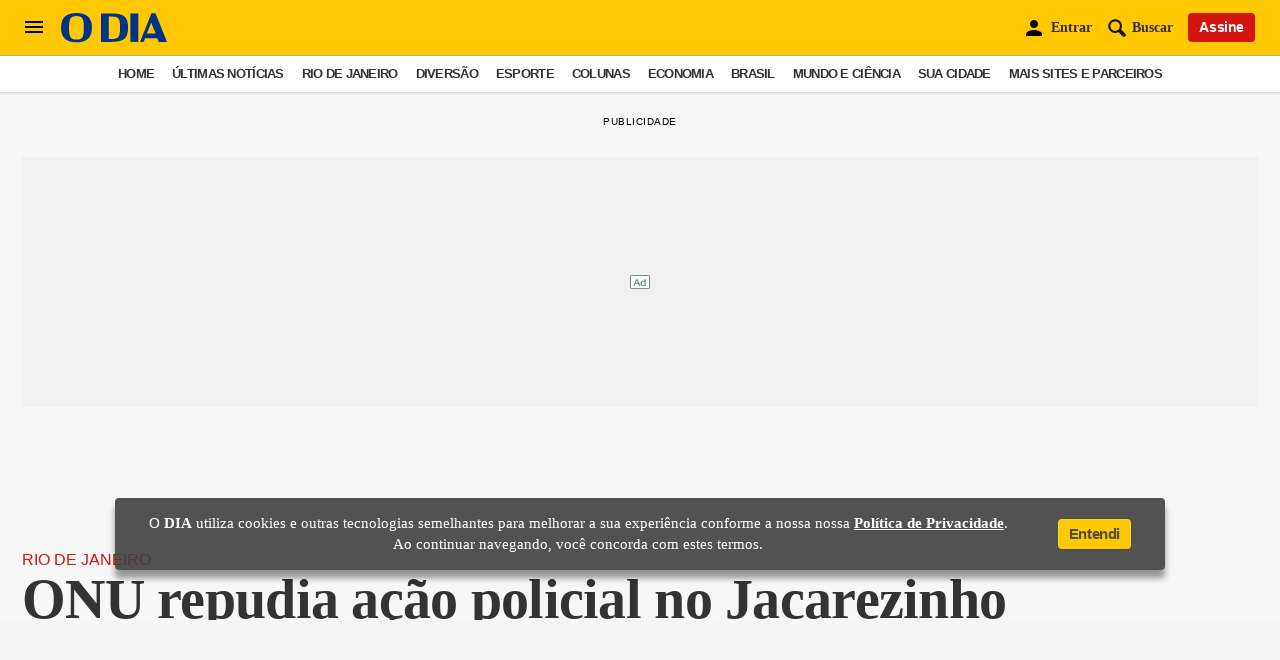

--- FILE ---
content_type: text/html; charset=utf-8
request_url: https://odia.ig.com.br/rio-de-janeiro/2021/05/6140389-onu-repudia-acao-policial-no-jacarezinho-e-pede-por-investigacao-imparcial.html
body_size: 30345
content:
<!DOCTYPE html>
<html lang="pt-BR">
<head>
    

        
    <base href="https://odia.ig.com.br/">
    <link rel="manifest" href="/manifest.json">
    <link rel="preload" href="/service-worker.js" as="script">

    <!-- preload fonts -->
	<link rel="preload" href="2020/common/static/CACHE/fonts/ODia-Bold.woff2" as="font" type="font/woff2" crossorigin="anonymous">
	<link rel="preload" href="2020/common/static/CACHE/fonts/ODia-Regular.woff2" as="font" type="font/woff2" crossorigin="anonymous">
	<link rel="preload" href="2020/common/static/CACHE/fonts/ODia-SemiBold.woff2" as="font" type="font/woff2" crossorigin="anonymous">
    <link rel="preload" href="2020/common/static/CACHE/fonts/Open-Sans-Bold.woff2" as="font" type="font/woff2" crossorigin="anonymous">
    <link rel="preload" href="2020/common/static/CACHE/fonts/Open-Sans-Regular.woff2" as="font" type="font/woff2" crossorigin="anonymous">

    <!-- preconnect and dns-prefetch -->
    <link rel="preconnect" href="https://ivccf.ivcbrasil.org.br">
    <link rel="dns-prefetch" href="//bidder.criteo.com" crossorigin>
    <link rel="preconnect" href="https://bidder.criteo.com">
    <link rel="dns-prefetch" href="//webservices.webspectator.com" crossorigin>
    <link rel="preconnect" href="https://webservices.webspectator.com">
    <link rel="preconnect" href="https://cdn.webspectator.com">
    <link rel="dns-prefetch" href="//cdn.webspectator.com" crossorigin>
    <link rel="preconnect" href="https://gum.criteo.com">
    <link rel="preconnect" href="https://ib.adnxs.com">
    <link rel="dns-prefetch" href="//prg.smartadserver.com" crossorigin>
    <link rel="preconnect" href="https://prg.smartadserver.com">
    <link rel="preconnect" href="https://stats.g.doubleclick.net">
    <link rel="preconnect" href="https://pagead2.googlesyndication.com">
    <link rel="preconnect" href="https://www.google.com">
    <link rel="preconnect" href="https://instant.page">
    <link rel="dns-prefetch" href="//www.google-analytics.com" crossorigin>
    <link rel="preconnect" href="https://www.google-analytics.com">
    <link rel="dns-prefetch" href="//wfpscripts.webspectator.com" crossorigin>
    <link rel="preconnect" href="https://wfpscripts.webspectator.com">
    <link rel="dns-prefetch" href="//securepubads.g.doubleclick.net" crossorigin>
    <link rel="dns-prefetch" href="//www.googletagservices.com" crossorigin>
    <link rel="dns-prefetch" href="//static.criteo.net" crossorigin>
	<link rel="dns-prefetch" href="//cds.taboola.com" crossorigin>
	<link rel="dns-prefetch" href="//s.seedtag.com" crossorigin>
    <link rel="dns-prefetch" href="//fastlane.rubiconproject.com" crossorigin>
    <link rel="dns-prefetch" href="//c2.taboola.com" crossorigin>  
    <link rel="dns-prefetch" href="//www.gstatic.com" crossorigin>  
        <link rel="dns-prefetch" href="//tamborimdeouro.odianafolia.com.br" crossorigin>
    
    <!-- preload js -->
    <link rel="prefetch" href="//securepubads.g.doubleclick.net/tag/js/gpt.js">
    <link rel="prefetch" href="//pagead2.googlesyndication.com/pagead/show_ads.js">
    <link rel="prefetch" href="//static.criteo.net/js/ld/publishertag.prebid.js">
    <link rel="prefetch" href="//sb.scorecardresearch.com/beacon.js">
    <link rel="prefetch" href="//c2.taboola.com/nr/odia/newsroom.js">
            <title>
            ONU repudia ação policial no Jacarezinho e pede investigação imparcial | Rio de Janeiro | O Dia        </title>
        
    <!-- styles -->
    <style type="text/css">
        @font-face{font-family:ODia-Regular;src:url(2020/common/static/CACHE/fonts/ODia-Regular.woff2) format("woff2");font-weight:100;font-style:normal;font-display:swap}@font-face{font-family:ODia-SemiBold;src:url(2020/common/static/CACHE/fonts/ODia-SemiBold.woff2) format("woff2");font-weight:400;font-style:normal;font-display:swap}@font-face{font-family:ODia-Bold;src:url(2020/common/static/CACHE/fonts/ODia-Bold.woff2) format("woff2");font-weight:700;font-style:normal;font-display:swap}@font-face{font-family:Open-Sans-Regular;src:url(2020/common/static/CACHE/fonts/Open-Sans-Regular.woff2) format("woff2");font-weight:100;font-style:normal;font-display:swap}@font-face{font-family:Open-Sans-Bold;src:url(2020/common/static/CACHE/fonts/Open-Sans-Bold.woff2) format("woff2");font-weight:700;font-style:normal;font-display:swap}    </style>
        <link rel="stylesheet" type="text/css" href="2020/desktop/static/CACHE/css/artigo.min.css">
    
    <!-- preload unnecessary immediately css -->
        <link rel="stylesheet" href="https://tamborimdeouro.odianafolia.com.br/public/css/core.min.css" media="print" onload="this.media='all'">
        <link rel="stylesheet" href="2020/common/static/CACHE/css/teams.min.css" media="print" onload="this.media='all'">
    <link rel="stylesheet" href="2020/common/static/CACHE/css/signos.min.css" media="print" onload="this.media='all'">
    <link rel="stylesheet" href="2020/common/static/CACHE/css/cidades.min.css" media="print" onload="this.media='all'">
    <link rel="stylesheet" href="2020/common/static/CACHE/css/login.min.css" media="print" onload="this.media='all'">

    
    <script>
        var isMobile = false;
        var basehref = 'https://odia.ig.com.br/';
    </script>
    
    <!-- Google Tag Manager -->
                    <script>
            dataLayer = [{'articleid':'6140389','siteDFP':'rio-de-janeiro'}];
            window.dataLayer = window.dataLayer || [];
            window.dataLayer.push({
                'templateName' : 'artigo',
                'nameSection' : 'rio-de-janeiro'
            });
        </script>
        <script>(function(w,d,s,l,i){w[l]=w[l]||[];w[l].push({'gtm.start':
        new Date().getTime(),event:'gtm.js'});var f=d.getElementsByTagName(s)[0],
        j=d.createElement(s),dl=l!='dataLayer'?'&l='+l:'';j.async=true;j.src=
        'https://www.googletagmanager.com/gtm.js?id='+i+dl;f.parentNode.insertBefore(j,f);
        })(window,document,'script','dataLayer','GTM-KH7TQP2');</script>
        <!-- End Google Tag Manager -->

    <!-- apple touch icon and favicon -->
    <link rel="shortcut icon" href="2020/common/static/CACHE/img/favicon.ico" type="image/x-icon" sizes="16x16 32x32 48x48">
    <link rel="icon" href="2020/common/static/CACHE/img/icon-touch.png" type="image/png" sizes="512x512">
	<link rel="apple-touch-icon" href="2020/common/static/CACHE/img/apple-icon-120x120.png">
	<link rel="apple-touch-icon" href="2020/common/static/CACHE/img/apple-icon-152x152.png" sizes="152x152">
	<link rel="apple-touch-icon" href="2020/common/static/CACHE/img/apple-icon-167x167.png" sizes="167x167">
    <link rel="apple-touch-icon" href="2020/common/static/CACHE/img/apple-icon-180x180.png" sizes="180x180">
    
    <!-- extension preco o dia -->
    <link rel="chrome-webstore-item" href="https://chrome.google.com/webstore/detail/lhpedjjdhliclhklecpfiadichcmnked">

    <!-- encode -->
    <meta charset="utf-8">

	<!-- viewport -->
    <meta name="viewport" content="initial-scale=1, maximum-scale=5, minimum-scale=1, width=device-width, height=device-height" />
        <meta name="robots" content="index, follow, max-snippet:-1, max-image-preview:large, max-video-preview:-1" />
        <meta name="referrer" content="always">
    <meta http-equiv="X-UA-Compatible" content="IE=edge,chrome=1">
    <meta http-equiv="Content-Type" content="text/html; charset=utf-8">
    	<link rel="canonical" href="https://odia.ig.com.br/rio-de-janeiro/2021/05/6140389-onu-repudia-acao-policial-no-jacarezinho-e-pede-por-investigacao-imparcial.html">
                        <link rel="amphtml" href="https://odia.ig.com.br/rio-de-janeiro/2021/05/amp/6140389-onu-repudia-acao-policial-no-jacarezinho-e-pede-por-investigacao-imparcial.html">
    
	<!-- general -->
	<meta name="application-name" content="Jornal O Dia">
    <meta name="apple-mobile-web-app-title" content="Jornal O Dia">
    <meta name="apple-mobile-web-app-capable" content="yes">
    <meta name="apple-mobile-web-app-status-bar-style" content="#f3db33">
    <meta name="theme-color" content="#f3db33">
    <meta name="msapplication-TileImage" content="2020/common/static/CACHE/img/icon-192x192.png">
    <meta name="msapplication-TileColor" content="#f3db33">
    <meta name="msapplication-tap-highlight" content="no">
    <!-- refresh -->
        <!-- google verification -->
    <meta name="google-site-verification" content="M0qYYr0rjCA6ZWkVt7UPiW_RXsmTj44HXZc6vg_Rfx4" />
    <meta name="google-site-verification" content="Y8VzleuC1tWCClhLboEvawU7E2aYpZVSss9H-1WO7V0" />

    
    <!-- seo -->
    <meta name="description" content="'Essa parece ser a opera&ccedil;&atilde;o mais letal em mais de uma d&eacute;cada no Rio', disse o porta-voz do &oacute;rg&atilde;o">
    <meta name="keywords" content="ONU, operação no Jacarezinho, investigação">
        <meta itemprop="mainEntityOfPage" content="true" />
    <meta name="author" content="O Dia">
    <meta itemprop="description" content="'Essa parece ser a opera&ccedil;&atilde;o mais letal em mais de uma d&eacute;cada no Rio', disse o porta-voz do &oacute;rg&atilde;o" />
    <meta itemprop="name" content="O Dia" />
    <meta itemprop="image" itemscope="itemscope" itemtype="http://schema.org/ImageObject" />
    <meta itemprop="url" content="https://odia.ig.com.br/_midias/jpg/2021/05/06/1200x750/1_guerranojacare_06_05_21022-21845188.jpg" />
        
    <!-- twitter -->
    <meta name="twitter:card" content="summary_large_image">
    <meta name="twitter:site" content="Jornal O Dia @jornalodia">
    <meta name="twitter:title" content="ONU repudia ação policial no Jacarezinho e pede investigação ...">
    <meta name="twitter:description" content="'Essa parece ser a opera&ccedil;&atilde;o mais letal em mais de u...">
    <meta name="twitter:image" content="https://odia.ig.com.br/_midias/jpg/2021/05/06/1200x750/1_guerranojacare_06_05_21022-21845188.jpg">

    <!-- facebook -->
    <meta property="fb:pages" content="117320024968681">
    <meta property="fb:app_id" content="558775364273515">
    <meta property="og:title" content="ONU repudia a&ccedil;&atilde;o policial no Jacarezinho e pede investiga&ccedil;&atilde;o imparcial | Rio de Janeiro | O Dia">  
    <meta property="og:description" content="'Essa parece ser a opera&ccedil;&atilde;o mais letal em mais de uma d&eacute;cada no Rio', disse o porta-voz do &oacute;rg&atilde;o">  
    <meta property="og:image" content="https://odia.ig.com.br/_midias/jpg/2021/05/06/1200x750/1_guerranojacare_06_05_21022-21845188.jpg">  
    <meta property="og:image:width" content="1200">  
    <meta property="og:image:height" content="750">  
    <meta property="og:url" content="https://odia.ig.com.br/rio-de-janeiro/2021/05/6140389-onu-repudia-acao-policial-no-jacarezinho-e-pede-por-investigacao-imparcial.html">  
    <meta property="og:type" content="article">
    <meta property="og:locale" content="pt_BR">  
    <meta property="article:publisher" content="https://www.facebook.com/odiajornal">

    <!-- taboola news -->
    <meta property="article" content="https://odia.ig.com.br/rio-de-janeiro/2021/05/6140389-onu-repudia-acao-policial-no-jacarezinho-e-pede-por-investigacao-imparcial.html">
    <meta property="section" content="Rio de Janeiro">
    
            <!-- ld+json -->
        <script type="application/ld+json"> 
            {
                "@context":"https://schema.org",
                "@type":"NewsArticle",
                "author": {
                    "@type":"Person",
                    "name":"O Dia"
                },
                "headline":"ONU repudia ação policial no Jacarezinho e pede investigação imparcial",
                "url":"https://odia.ig.com.br/rio-de-janeiro/2021/05/6140389-onu-repudia-acao-policial-no-jacarezinho-e-pede-por-investigacao-imparcial.html",
                "mainEntityOfPage":"https://odia.ig.com.br/rio-de-janeiro/2021/05/6140389-onu-repudia-acao-policial-no-jacarezinho-e-pede-por-investigacao-imparcial.html",
                "articleBody":"Rio - O Alto Comissariado da Organização das Nações Unidas (ONU) para Direitos Humanos condenou a brutalidade e a violência policial ao comentar sobre a operação que aconteceu no Jacarezinho, Zona Norte do Rio, na última quinta-feira e resultou na morte de 28 pessoas, incluindo um agente da Polícia Civil. LEIA MAIS: STF vai discutir excepcionalidade das operações policiais na pandemia O porta-voz do órgão, Ruppert Colville, concedeu uma entrevista coletiva na manhã desta sexta-feira e disse estar \"profundamente perturbado\" com as mortes que ocorreram. Segundo ele, há um histórico de uso desproporcional e desnecessário da força pela polícia. LEIA MAIS: Número de mortos durante operação no Jacarezinho é o maior registrado desde 2016, diz levantamento \"Pedimos que o promotor conduza uma investigação independente e completa do caso de acordo com os padrões internacionais. A força só deve ser usada como último recurso e a polícia não tomou medidas para preservar as evidências na cena do crime\", disse Colville. Embora a operação realizada pela polícia tenha resultado em 25 mortes na comunidade do Jacarezinho, o governo estadual classificou que a ação foi toda orientada com \"inteligência e investigação\". O delegado Ronaldo Oliveira nega que tenha havido execução. \"Para deixar bem claro: quem não reagiu, foi preso. Ou foi preso ou fugiu\". A Anistia Internacional, o Humans Right Watch e a Comissão Arns - grupos estrangeiros que atuam na área de direitos humanos - argumentaram que a ação reflete a violência policial presente no Brasil.\"Essa parece ser a operação mais letal em mais de uma década no Rio e confirma uma tendência de uso da força desnecessária e desproporcional por parte da polícia nas regiões pobres, marginalizadas e predominantemente com uma população afro-brasileira, conhecidas como favelas\", disse Colville ao ressaltar que o número de feridos pela atuação da policia é desconhecido.A ONU também classifica como \"especialmente perturbador\" que o episódio tenha acontecido após a decisão do Supremo Tribunal Federal, em 2020, que limitou as ações policiais nas regiões de alta vulnerabilidade - como as favelas - enquanto a pandemia da covid-19 perdurasse.\"Relembramos às autoridades brasileiras que o uso da violência deve ser usado apenas quando estritamente necessário e que deve sempre respeitar o princípio da legalidade, precaução e proporcionalidade. A força letal apenas para ser usada como último recurso e quando há uma ameaça à vida ou dano sério\", finalizou Ruppert.",
                "description":"'Essa parece ser a opera&ccedil;&atilde;o mais letal em mais de uma d&eacute;cada no Rio', disse o porta-voz do &oacute;rg&atilde;o",
                "alternativeHeadline":"'Essa parece ser a opera&ccedil;&atilde;o mais letal em mais de uma d&eacute;cada no Rio', disse o porta-voz do &oacute;rg&atilde;o",
                "keywords":"ONU, operação no Jacarezinho, investigação",
                "isAccessibleForFree":true,
                "isFamilyFriendly":true,
                "image": {
                    "url": "https://odia.ig.com.br/_midias/jpg/2021/05/06/1200x750/1_guerranojacare_06_05_21022-21845188.jpg",
                    "@type":"ImageObject"
                },
                "datePublished":"2021-05-07T07:43:00-03:00"            }          
        </script>
        <script type="application/ld+json"> 
            {
                "@context": "https://schema.org",
                "@type": "Organization",
                "name": "Jornal O Dia",
                "foundingDate": "1951-06-05",
                "sameAs":["https://twitter.com/jornalodia","https://www.facebook.com/odiajornal/","https://www.instagram.com/odiaonline/","https://www.youtube.com/channel/UC6Z813ofOTQjsq0PPNoItbQ","https://www.linkedin.com/company/jornal-o-dia"],
                "url": "https://odia.ig.com.br",
                "logo": {
                    "@type": "ImageObject",
                    "url": "https://odia.ig.com.br/2020/common/static/CACHE/img/share-odia.png",
                    "width": 1200,
                    "height": 750
                }
            }
        </script>
    
    
            <script type="application/ld+json">
                {
                    "@context": "https://schema.org",
                    "@type": "BreadcrumbList",
                    "itemListElement":[{
                                "@type": "ListItem",
                                "position": 1,
                                "item": {
                                    "@id": "https://odia.ig.com.br/",
                                    "name": "Home"
                                }
                            },{
                                "@type": "ListItem",
                                "position": 2,
                                "item": {
                                    "@id": "https://odia.ig.com.br/rio-de-janeiro",
                                    "name": "Rio de Janeiro"
                                }
                            }
                                    ,{
                                        "@type": "ListItem",
                                        "position": 3,
                                        "item": {
                                            "@id": "https://odia.ig.com.br/rio-de-janeiro/2021/05/6140389-onu-repudia-acao-policial-no-jacarezinho-e-pede-por-investigacao-imparcial.html",
                                            "name": "ONU repudia a&ccedil;&atilde;o policial no Jacarezinho e pede investiga&ccedil;&atilde;o imparcial"
                                        }
                                    }]
                }
            </script>    
        <script type="application/ld+json">
            {
                "@context": "https://schema.org",
                "@type": "WebSite",
                "url": "https://odia.ig.com.br",
                "potentialAction": {
                    "@type": "SearchAction",
                    "target": "https://odia.ig.com.br/&#105;ndex.php?id=/busca/&#105;ndex.php&origin=search&q={string}",
                    "query-input": "required name=string"
                }
            }
        </script>
        
    </head>
<body>

    <!-- Google Tag Manager (noscript) -->
            <noscript><iframe src="https://www.googletagmanager.com/ns.html?id=GTM-KH7TQP2"
        height="0" width="0" style="display:none;visibility:hidden"></iframe></noscript>
        <!-- End Google Tag Manager (noscript) -->
    
    <!-- TOAST BOOKMARKS -->
    <div id="toast-pwa" class="">
        <div class="add-article">
            <div class="info">
                <strong>Matéria Salva!</strong>
                <p>Agora você pode ler esta notícia off-line</p>
            </div>
        </div>
        <div class="remove-article hide-toast">
            <div class="info">
                Matéria removida da seção <strong>links salvos</strong>
            </div>
        </div>
    </div>

    <!-- Global Menu -->
    <div class="global-menu">
        <div class="container">
            <div class="header">
                <div class="wrapper-header flex align-center between">
                    <div class="logo">
                                                <a href="https://odia.ig.com.br" target="_top" title="Home">
                            <svg version="1.1" viewBox="0 0 154.828 43.919" enable-background="new 0 0 154.828 43.919" xml:space="preserve"><path fill="#003387" d="M0,21.459C0,5.45,9.383,0,22.583,0c13.203,0,22.641,5.45,22.641,21.459c0,16.066-9.438,21.516-22.641,21.516C9.383,42.975,0,37.526,0,21.459M33.427,21.684c0-13.813-2.193-17.187-10.844-17.187c-8.651,0-10.842,3.374-10.842,17.187c0,13.795,2.191,17.245,10.842,17.245C31.234,38.929,33.427,35.479,33.427,21.684"/>
                            <path fill="#003387" d="M58.282,0.674h15.616c16.798,0,24.1,3.988,24.1,20.786c0,16.516-7.303,20.842-24.1,20.842H58.282V0.674zM74.572,38.054c10.452,0,11.685-4.321,11.685-16.594c0-12.275-1.01-16.262-12.246-16.262h-4.101v32.856H74.572z"/>
                            <rect x="101.329" y="0.675" fill="#003387" width="11.63" height="41.627"/>
                            <path fill="#003387" d="M132.111,0.393h5.92l16.798,41.91h-12.077l-2.08-5.394h-17.75l-2.079,5.394h-5.416L132.111,0.393zM138.077,29.829l-6.282-15.728l-6.283,15.728H138.077z"/></svg>
                        </a>
                                            </div>
                    <div class="close-menu">
                        <span class="cross" id="toggle-full-menu-cross"><svg xmlns="http://www.w3.org/2000/svg" viewBox="0 0 28 28"><path d="M16.8 14L28 25.2 25.2 28 14 16.8 2.9 28 0 25.2 11.2 14 0 2.8 2.9 0 14 11.2 25.2 0 28 2.8 16.8 14z"></path></svg></span>						
                    </div>
                </div>

                <div class="actions-user">
                    <div class="flex align-center between">
                        <div class="btn--vermelho large">Assine</div>
                        <div class="btn--branco large off">Entrar</div>
                    </div>
                    <div class="jornal-digital">
                        <a rel="noopener" href="https://flip.odia.com.br" target="_blank" class="btn--amarelo large">Acessar edição digital</a>
                    </div>
                </div>
                <div class="container-search">
                    <form action="/&#105;ndex.php">
                        <input type="hidden" name="id" value="/busca/&#105;ndex.php">
                        <input type="hidden" name="origin" value="search">
                        <button aria-label="Buscar" type="submit" class="search-box">
                            <svg class="lupa-search" viewBox="0 0 16 16"><path fill="#181818" d="M11.3,9.2C11.7,8.4,12,7.5,12,6.5C12,3.5,9.5,1,6.5,1S1,3.5,1,6.5S3.5,12,6.5,12c1,0,1.9-0.3,2.7-0.7l3.3,3.3c0.3,0.3,0.7,0.4,1.1,0.4s0.8-0.1,1.1-0.4c0.6-0.6,0.6-1.5,0-2.1L11.3,9.2zM6.5,10.3c-2.1,0-3.8-1.7-3.8-3.8c0-2.1,1.7-3.8,3.8-3.8c2.1,0,3.8,1.7,3.8,3.8C10.3,8.6,8.6,10.3,6.5,10.3z"></path></svg>
                        </button>
                        <input name="q" id="input-search-sidebar" class="mdc-text-field__input" type="text" placeholder="O que você está procurando?">
                        <label for="input-search-sidebar">Buscar no O Dia</label>
                    </form>
                </div>
            </div>
            <div class="scrollable">
                <div class="nav-hub-inner">
                    <ul>
                        <li class="c-menu__item">
  <a class="c-menu__link grafite" href="/home" title="Home">Home</a>
</li>
<li class="c-menu__item">
  <a class="c-menu__link vermelho" href="/ultimas-noticias" title="Últimas Notícias">Últimas Notícias</a>
</li>
<li class="c-menu__item">
  <a onclick="showChildren(event)" class="c-menu__link vermelho" href="#" title="Rio de Janeiro">Rio de Janeiro <i class="item-arrow" style="color:rgb(40, 40, 40);">
      <svg fill="currentColor" preserveAspectRatio="xMidYMid meet" height="1em" width="1em" viewBox="0 0 40 40" class="arrow-right" style="vertical-align:middle;">
        <g>
          <path d="m31.2 19.6l-16.6 16.5q-0.4 0.5-1 0.5t-1-0.5l-3.7-3.7q-0.4-0.4-0.4-1t0.4-1l11.9-11.8-11.9-11.9q-0.4-0.4-0.4-1t0.4-1l3.7-3.7q0.5-0.4 1-0.4t1 0.4l16.6 16.6q0.4 0.4 0.4 1t-0.4 1z"></path>
        </g>
      </svg>
    </i>
  </a>
  <ul class="sub_secoes">
    <button onclick="hideChildren(event)" class="menu-btn-back" type="button">
      <i class="item-arrow icon-back" style="color:rgb(223, 223, 223);">
        <svg fill="currentColor" preserveAspectRatio="xMidYMid meet" height="1em" width="1em" viewBox="0 0 40 40" class="arrow-left" style="vertical-align:middle;">
          <g>
            <path d="m31.2 19.6l-16.6 16.5q-0.4 0.5-1 0.5t-1-0.5l-3.7-3.7q-0.4-0.4-0.4-1t0.4-1l11.9-11.8-11.9-11.9q-0.4-0.4-0.4-1t0.4-1l3.7-3.7q0.5-0.4 1-0.4t1 0.4l16.6 16.6q0.4 0.4 0.4 1t-0.4 1z"></path>
          </g>
        </svg>
      </i>
      <span class="menu-btn-back__label">Voltar</span>
    </button>
    <li class="c-menu__subitem main">
      <a href="/rio-de-janeiro" class="c-menu__sublink">Página Principal</a>
    </li>
    <li class="c-menu__subitem">
      <a href="/rio-de-janeiro/o-dia-na-baixada" class="c-menu__sublink">O Dia na Baixada</a>
    </li>
    <li class="c-menu__subitem">
      <a href="/diversao/carnaval" class="c-menu__sublink">O Dia na Folia</a>
    </li>
  </ul>
</li>
<li class="c-menu__item">
  <a onclick="showChildren(event)" class="c-menu__link roxo" href="#" title="Diversão">Diversão <i class="item-arrow" style="color:rgb(40, 40, 40);">
      <svg fill="currentColor" preserveAspectRatio="xMidYMid meet" height="1em" width="1em" viewBox="0 0 40 40" class="arrow-right" style="vertical-align:middle;">
        <g>
          <path d="m31.2 19.6l-16.6 16.5q-0.4 0.5-1 0.5t-1-0.5l-3.7-3.7q-0.4-0.4-0.4-1t0.4-1l11.9-11.8-11.9-11.9q-0.4-0.4-0.4-1t0.4-1l3.7-3.7q0.5-0.4 1-0.4t1 0.4l16.6 16.6q0.4 0.4 0.4 1t-0.4 1z"></path>
        </g>
      </svg>
    </i>
  </a>
  <ul class="sub_secoes">
    <button onclick="hideChildren(event)" class="menu-btn-back" type="button">
      <i class="item-arrow icon-back" style="color:rgb(223, 223, 223);">
        <svg fill="currentColor" preserveAspectRatio="xMidYMid meet" height="1em" width="1em" viewBox="0 0 40 40" class="arrow-left" style="vertical-align:middle;">
          <g>
            <path d="m31.2 19.6l-16.6 16.5q-0.4 0.5-1 0.5t-1-0.5l-3.7-3.7q-0.4-0.4-0.4-1t0.4-1l11.9-11.8-11.9-11.9q-0.4-0.4-0.4-1t0.4-1l3.7-3.7q0.5-0.4 1-0.4t1 0.4l16.6 16.6q0.4 0.4 0.4 1t-0.4 1z"></path>
          </g>
        </svg>
      </i>
      <span class="menu-btn-back__label">Voltar</span>
    </button>
    <li class="c-menu__subitem main">
      <a href="/diversao" class="c-menu__sublink">Página Principal</a>
    </li>
    <li class="c-menu__subitem">
      <a href="/diversao/bbb" class="c-menu__sublink">BBB</a>
    </li>
    <li class="c-menu__subitem">
      <a href="/diversao/celebridades" class="c-menu__sublink">Celebridades</a>
    </li>
    <li class="c-menu__subitem">
      <a href="/diversao/televisao" class="c-menu__sublink">Televisão</a>
    </li>
    <li class="c-menu__subitem">
      <a href="/diversao/carnaval" class="c-menu__sublink">Carnaval</a>
    </li>
    <li class="c-menu__subitem">
      <a href="/diversao/virando-a-pagina" class="c-menu__sublink">Virando A Página</a>
    </li>
  </ul>
</li>
<li class="c-menu__item">
  <a onclick="showChildren(event)" class="c-menu__link verde" href="#" title="Esporte">Esporte <i class="item-arrow" style="color:rgb(40, 40, 40);">
      <svg fill="currentColor" preserveAspectRatio="xMidYMid meet" height="1em" width="1em" viewBox="0 0 40 40" class="arrow-right" style="vertical-align:middle;">
        <g>
          <path d="m31.2 19.6l-16.6 16.5q-0.4 0.5-1 0.5t-1-0.5l-3.7-3.7q-0.4-0.4-0.4-1t0.4-1l11.9-11.8-11.9-11.9q-0.4-0.4-0.4-1t0.4-1l3.7-3.7q0.5-0.4 1-0.4t1 0.4l16.6 16.6q0.4 0.4 0.4 1t-0.4 1z"></path>
        </g>
      </svg>
    </i>
  </a>
  <ul class="sub_secoes">
    <button onclick="hideChildren(event)" class="menu-btn-back" type="button">
      <i class="item-arrow icon-back" style="color:rgb(223, 223, 223);">
        <svg fill="currentColor" preserveAspectRatio="xMidYMid meet" height="1em" width="1em" viewBox="0 0 40 40" class="arrow-left" style="vertical-align:middle;">
          <g>
            <path d="m31.2 19.6l-16.6 16.5q-0.4 0.5-1 0.5t-1-0.5l-3.7-3.7q-0.4-0.4-0.4-1t0.4-1l11.9-11.8-11.9-11.9q-0.4-0.4-0.4-1t0.4-1l3.7-3.7q0.5-0.4 1-0.4t1 0.4l16.6 16.6q0.4 0.4 0.4 1t-0.4 1z"></path>
          </g>
        </svg>
      </i>
      <span class="menu-btn-back__label">Voltar</span>
    </button>
    <li class="c-menu__subitem main">
      <a href="/esporte" class="c-menu__sublink">Página Principal</a>
    </li>
    <li class="c-menu__subitem">
      <a href="/esporte/botafogo" class="c-menu__sublink">Botafogo</a>
    </li>
    <li class="c-menu__subitem">
      <a href="/esporte/flamengo" class="c-menu__sublink">Flamengo</a>
    </li>
    <li class="c-menu__subitem">
      <a href="/esporte/fluminense" class="c-menu__sublink">Fluminense</a>
    </li>
    <li class="c-menu__subitem">
      <a href="/esporte/vasco" class="c-menu__sublink">Vasco</a>
    </li>
    <li class="c-menu__subitem">
      <a href="/esporte/brasileirao" class="c-menu__sublink">Brasileirão</a>
    </li>
    <li class="c-menu__subitem">
      <a href="/esporte/carioca" class="c-menu__sublink">Carioca</a>
    </li>
    <li class="c-menu__subitem">
      <a href="/esporte/a-palinha-do-apolinho" class="c-menu__sublink">A Palinha Do Apolinho</a>
    </li>
    <li class="c-menu__subitem">
      <a href="/esporte/copa-do-mundo" class="c-menu__sublink">Copa do Mundo</a>
    </li>
    <li class="c-menu__subitem">
      <a href="/esporte/copa-america" class="c-menu__sublink">Copa América</a>
    </li>
    <li class="c-menu__subitem">
      <a href="/esporte/em-grande-fase" class="c-menu__sublink">Em Grande Fase</a>
    </li>
    <li class="c-menu__subitem">
      <a href="/rio-de-janeiro/o-dia-na-baixada/jogos-da-baixada" class="c-menu__sublink">Jogos da Baixada</a>
    </li>
  </ul>
</li>
<li class="c-menu__item">
  <a class="c-menu__link grafite" href="https://odia.ig.com.br/apostas/" title="Apostas">Apostas</a>
</li>
<li class="c-menu__item">
  <a onclick="showChildren(event)" class="c-menu__link vermelho" href="#" title="Colunas">Colunas <i class="item-arrow" style="color:rgb(40, 40, 40);">
      <svg fill="currentColor" preserveAspectRatio="xMidYMid meet" height="1em" width="1em" viewBox="0 0 40 40" class="arrow-right" style="vertical-align:middle;">
        <g>
          <path d="m31.2 19.6l-16.6 16.5q-0.4 0.5-1 0.5t-1-0.5l-3.7-3.7q-0.4-0.4-0.4-1t0.4-1l11.9-11.8-11.9-11.9q-0.4-0.4-0.4-1t0.4-1l3.7-3.7q0.5-0.4 1-0.4t1 0.4l16.6 16.6q0.4 0.4 0.4 1t-0.4 1z"></path>
        </g>
      </svg>
    </i>
  </a>
  <ul class="sub_secoes">
    <button onclick="hideChildren(event)" class="menu-btn-back" type="button">
      <i class="item-arrow icon-back" style="color:rgb(223, 223, 223);">
        <svg fill="currentColor" preserveAspectRatio="xMidYMid meet" height="1em" width="1em" viewBox="0 0 40 40" class="arrow-left" style="vertical-align:middle;">
          <g>
            <path d="m31.2 19.6l-16.6 16.5q-0.4 0.5-1 0.5t-1-0.5l-3.7-3.7q-0.4-0.4-0.4-1t0.4-1l11.9-11.8-11.9-11.9q-0.4-0.4-0.4-1t0.4-1l3.7-3.7q0.5-0.4 1-0.4t1 0.4l16.6 16.6q0.4 0.4 0.4 1t-0.4 1z"></path>
          </g>
        </svg>
      </i>
      <span class="menu-btn-back__label">Voltar</span>
    </button>
    <li class="c-menu__subitem main">
      <a href="/colunas" class="c-menu__sublink">Página Principal</a>
    </li>
    <li class="c-menu__subitem">
      <a href="/colunas/informe-do-dia" class="c-menu__sublink">Informe do Dia</a>
    </li>
    <li class="c-menu__subitem">
      <a href="https://fabiaoliveira.odia.ig.com.br" class="c-menu__sublink">Fábia Oliveira</a>
    </li>
    <li class="c-menu__subitem">
      <a href="/colunas/panorama-imobiliario" class="c-menu__sublink">Panorama Imobiliário</a>
    </li>
    <li class="c-menu__subitem">
      <a href="/colunas/servidor" class="c-menu__sublink">Servidor</a>
    </li>
    <li class="c-menu__subitem">
      <a href="/colunas/gameplay" class="c-menu__sublink">Gameplay</a>
    </li>
    <li class="c-menu__subitem">
      <a href="/rio-de-janeiro/um-olhar-sobre-o-rio" class="c-menu__sublink">Um Olhar sobre o Rio</a>
    </li>
    <li class="c-menu__subitem">
      <a href="/colunas/alegria-no-ar" class="c-menu__sublink">Alegria no Ar</a>
    </li>
    <li class="c-menu__subitem">
      <a href="/colunas/historias-do-luar" class="c-menu__sublink">Histórias do Luar</a>
    </li>
    <li class="c-menu__subitem">
      <a href="/colunas/coluna-esplanada" class="c-menu__sublink">Coluna Esplanada</a>
    </li>
    <li class="c-menu__subitem">
      <a href="/colunas/fe-no-rio" class="c-menu__sublink">Fé no Rio</a>
    </li>
    <li class="c-menu__subitem">
      <a href="/dmulher/gardenia-cavalcanti" class="c-menu__sublink">Gardênia Cavalcanti</a>
    </li>
    <li class="c-menu__subitem">
      <a href="/rio-de-janeiro/rio-suburbano/" class="c-menu__sublink">Rio Suburbano</a>
    </li>
    <li class="c-menu__subitem">
      <a href="/desaparecimentos-em-pauta" class="c-menu__sublink">Desaparecimentos em Pauta</a>
    </li>
    <li class="c-menu__subitem">
      <a href="/colunas/vida--meio-ambiente" class="c-menu__sublink">Vida & Meio Ambiente</a>
    </li>
    <li class="c-menu__subitem">
      <a href="/colunas/coisas-do-rio" class="c-menu__sublink">Coisas do Rio</a>
    </li>
    <li class="c-menu__subitem">
      <a href="/colunas/e-o-bicho" class="c-menu__sublink">É o Bicho</a>
    </li>
    <li class="c-menu__subitem">
      <a href="/rio-de-janeiro/isabele-benito" class="c-menu__sublink">Isabele Benito</a>
    </li>
    <li class="c-menu__subitem">
      <a href="/colunas/desbravando" class="c-menu__sublink">Desbravando</a>
    </li>
    <li class="c-menu__subitem">
      <a href="/colunas/luciano-bandeira" class="c-menu__sublink">Direito e Cidadania</a>
    </li>
  </ul>
</li>
<li class="c-menu__item">
  <a onclick="showChildren(event)" class="c-menu__link vermelho" href="#" title="Economia">Economia <i class="item-arrow" style="color:rgb(40, 40, 40);">
      <svg fill="currentColor" preserveAspectRatio="xMidYMid meet" height="1em" width="1em" viewBox="0 0 40 40" class="arrow-right" style="vertical-align:middle;">
        <g>
          <path d="m31.2 19.6l-16.6 16.5q-0.4 0.5-1 0.5t-1-0.5l-3.7-3.7q-0.4-0.4-0.4-1t0.4-1l11.9-11.8-11.9-11.9q-0.4-0.4-0.4-1t0.4-1l3.7-3.7q0.5-0.4 1-0.4t1 0.4l16.6 16.6q0.4 0.4 0.4 1t-0.4 1z"></path>
        </g>
      </svg>
    </i>
  </a>
  <ul class="sub_secoes">
    <button onclick="hideChildren(event)" class="menu-btn-back" type="button">
      <i class="item-arrow icon-back" style="color:rgb(223, 223, 223);">
        <svg fill="currentColor" preserveAspectRatio="xMidYMid meet" height="1em" width="1em" viewBox="0 0 40 40" class="arrow-left" style="vertical-align:middle;">
          <g>
            <path d="m31.2 19.6l-16.6 16.5q-0.4 0.5-1 0.5t-1-0.5l-3.7-3.7q-0.4-0.4-0.4-1t0.4-1l11.9-11.8-11.9-11.9q-0.4-0.4-0.4-1t0.4-1l3.7-3.7q0.5-0.4 1-0.4t1 0.4l16.6 16.6q0.4 0.4 0.4 1t-0.4 1z"></path>
          </g>
        </svg>
      </i>
      <span class="menu-btn-back__label">Voltar</span>
    </button>
    <li class="c-menu__subitem main">
      <a href="/economia" class="c-menu__sublink">Página Principal</a>
    </li>
    <li class="c-menu__subitem">
      <a href="/economia/empregos-e-negocios" class="c-menu__sublink">Empregos e Negócios</a>
    </li>
    <li class="c-menu__subitem">
      <a href="/imoveis-e-casa" class="c-menu__sublink">Imóveis e Casa</a>
    </li>
  </ul>
</li>
<li class="c-menu__item">
  <a class="c-menu__link vermelho" href="/brasil" title="Brasil">Brasil</a>
</li>
<li class="c-menu__item">
  <a class="c-menu__link vermelho" href="/mundo-e-ciencia" title="Mundo e Ciência">Mundo e Ciência</a>
</li>
<li class="c-menu__item">
  <a onclick="showChildren(event)" class="c-menu__link vermelho" href="#" title="Sua Cidade">Sua Cidade <i class="item-arrow" style="color:rgb(40, 40, 40);">
      <svg fill="currentColor" preserveAspectRatio="xMidYMid meet" height="1em" width="1em" viewBox="0 0 40 40" class="arrow-right" style="vertical-align:middle;">
        <g>
          <path d="m31.2 19.6l-16.6 16.5q-0.4 0.5-1 0.5t-1-0.5l-3.7-3.7q-0.4-0.4-0.4-1t0.4-1l11.9-11.8-11.9-11.9q-0.4-0.4-0.4-1t0.4-1l3.7-3.7q0.5-0.4 1-0.4t1 0.4l16.6 16.6q0.4 0.4 0.4 1t-0.4 1z"></path>
        </g>
      </svg>
    </i>
  </a>
  <ul class="sub_secoes">
    <button onclick="hideChildren(event)" class="menu-btn-back" type="button">
      <i class="item-arrow icon-back" style="color:rgb(223, 223, 223);">
        <svg fill="currentColor" preserveAspectRatio="xMidYMid meet" height="1em" width="1em" viewBox="0 0 40 40" class="arrow-left" style="vertical-align:middle;">
          <g>
            <path d="m31.2 19.6l-16.6 16.5q-0.4 0.5-1 0.5t-1-0.5l-3.7-3.7q-0.4-0.4-0.4-1t0.4-1l11.9-11.8-11.9-11.9q-0.4-0.4-0.4-1t0.4-1l3.7-3.7q0.5-0.4 1-0.4t1 0.4l16.6 16.6q0.4 0.4 0.4 1t-0.4 1z"></path>
          </g>
        </svg>
      </i>
      <span class="menu-btn-back__label">Voltar</span>
    </button>
    <li class="c-menu__subitem main">
      <a href="/cidades" class="c-menu__sublink">Página Principal</a>
    </li>
    <li class="c-menu__subitem">
      <a href="/duque-de-caxias" class="c-menu__sublink">O Dia em Caxias</a>
    </li>
    <li class="c-menu__subitem">
      <a href="/campos" class="c-menu__sublink">O Dia em Campos</a>
    </li>
    <li class="c-menu__subitem">
      <a href="/petropolis" class="c-menu__sublink">O Dia em Petrópolis</a>
    </li>
    <li class="c-menu__subitem">
      <a href="/teresopolis" class="c-menu__sublink">O Dia em Teresópolis</a>
    </li>
    <li class="c-menu__subitem">
      <a href="/macae" class="c-menu__sublink">O Dia em Macaé</a>
    </li>
    <li class="c-menu__subitem">
      <a href="/nova-iguacu" class="c-menu__sublink">O Dia em Nova Iguaçu</a>
    </li>
    <li class="c-menu__subitem">
      <a href="/buzios" class="c-menu__sublink">O Dia em Búzios</a>
    </li>
    <li class="c-menu__subitem">
      <a href="/volta-redonda" class="c-menu__sublink">O Dia em Volta Redonda</a>
    </li>
    <li class="c-menu__subitem">
      <a href="/Magé" class="c-menu__sublink">O Dia em Magé</a>
    </li>
    <li class="c-menu__subitem">
      <a href="/cabo-frio" class="c-menu__sublink">O Dia em Cabo Frio</a>
    </li>
    <li class="c-menu__subitem">
      <a href="/saquarema" class="c-menu__sublink">O Dia em Saquarema</a>
    </li>
    <li class="c-menu__subitem">
      <a href="/porto-real" class="c-menu__sublink">O Dia em Porto Real</a>
    </li>
    <li class="c-menu__subitem">
      <a href="/marica" class="c-menu__sublink">O Dia em Maricá</a>
    </li>
    <li class="c-menu__subitem">
      <a href="/niteroi" class="c-menu__sublink">O Dia em Niterói</a>
    </li>
    <li class="c-menu__subitem">
      <a href="/sao-goncalo" class="c-menu__sublink">O Dia em São Gonçalo</a>
    </li>
    <li class="c-menu__subitem">
      <a href="/nova-friburgo" class="c-menu__sublink">O Dia em Nova Friburgo</a>
    </li>
    <li class="c-menu__subitem">
      <a href="/itaguai" class="c-menu__sublink">O Dia em Itaguaí</a>
    </li>
    <li class="c-menu__subitem">
      <a href="/sao-joao-de-meriti" class="c-menu__sublink">O Dia em São João de Meriti</a>
    </li>
    <li class="c-menu__subitem">
      <a href="/silva-jardim" class="c-menu__sublink">O Dia em Silva Jardim</a>
    </li>
    <li class="c-menu__subitem">
      <a href="/itaborai" class="c-menu__sublink">O Dia em Itaboraí</a>
    </li>
    <li class="c-menu__subitem">
      <a href="/rio-das-ostras" class="c-menu__sublink">O Dia em Rio das Ostras</a>
    </li>
  </ul>
</li>
<li class="c-menu__item">
  <a class="c-menu__link vermelho" href="/imoveis-e-casa" title="Imóveis e Casa">Imóveis e Casa</a>
</li>
<li class="c-menu__item">
  <a class="c-menu__link grafite" href="/fale-conosco" title="Fale Conosco">Fale Conosco</a>
</li>
<li class="c-menu__item">
  <a class="c-menu__link grafite" href="/expediente" title="Expediente">Expediente</a>
</li>
                    </ul>
                </div>
            </div>
        </div>
    </div>

    <!-- header global -->
    <header class="global-header amarelo">
        <div id="expandOpenBackground" class="overlay"></div>
        <div class="primary">
            <div class="container">
                <div class="flex align-center between">
                    <div class="navigation-with-logo flex align-center">
                        <div class="toogle-menu">
                            <div class="hamburger flex" href="javascript:void(0)" id="toggle-full-menu" title="Menu principal">
                                <span class="menu"><svg xmlns="http://www.w3.org/2000/svg" viewBox="0 0 45 30"><path d="M0 0h45v5H0V0zm0 17.5v-5h45v5H0zM0 30v-5h45v5H0z"></path></svg></span>
                            </div>
                        </div>
                        <div class="logo">
                            <a href="https://odia.ig.com.br" target="_top" title="Home">
                                <svg version="1.1" viewBox="0 0 154.828 43.919" enable-background="new 0 0 154.828 43.919" xml:space="preserve"><path fill="#003387" d="M0,21.459C0,5.45,9.383,0,22.583,0c13.203,0,22.641,5.45,22.641,21.459c0,16.066-9.438,21.516-22.641,21.516C9.383,42.975,0,37.526,0,21.459M33.427,21.684c0-13.813-2.193-17.187-10.844-17.187c-8.651,0-10.842,3.374-10.842,17.187c0,13.795,2.191,17.245,10.842,17.245C31.234,38.929,33.427,35.479,33.427,21.684"/>
                                <path fill="#003387" d="M58.282,0.674h15.616c16.798,0,24.1,3.988,24.1,20.786c0,16.516-7.303,20.842-24.1,20.842H58.282V0.674zM74.572,38.054c10.452,0,11.685-4.321,11.685-16.594c0-12.275-1.01-16.262-12.246-16.262h-4.101v32.856H74.572z"/>
                                <rect x="101.329" y="0.675" fill="#003387" width="11.63" height="41.627"/>
                                <path fill="#003387" d="M132.111,0.393h5.92l16.798,41.91h-12.077l-2.08-5.394h-17.75l-2.079,5.394h-5.416L132.111,0.393zM138.077,29.829l-6.282-15.728l-6.283,15.728H138.077z"/></svg>
                            </a>
                        </div>
                    </div>
                    <div class="interactive-user flex align-center">
                        <div class="login">
                            <a class="btn-signin-off flex align-center">
                                <svg xmlns="https://www.w3.org/2000/svg" viewBox="0 0 24 24" width="24" height="24" class="icon icon--user" aria-hidden="true"><path d="m 12,12 c 2.210001,0 4,-1.789999 4,-4 C 16,5.79 14.210001,4 12,4 9.790001,4 8,5.79 8,8 c 0,2.210001 1.790001,4 4,4 l 0,0 z m 0,2 c -2.67,0 -8,1.34 -8,4 l 0,2 16,0 0,-2 c 0,-2.66 -5.329999,-4 -8,-4 l 0,0 z"></path></svg>
                                <span>Entrar</span>
                            </a>
                            <a class="btn-signin-on flex align-center">
                                <span class="bullet-new"></span>
                                <div class="avatar-user">
                                <svg xmlns="https://www.w3.org/2000/svg" viewBox="0 0 24 24" width="24" height="24" class="icon icon--user" aria-hidden="true"><path d="m 12,12 c 2.210001,0 4,-1.789999 4,-4 C 16,5.79 14.210001,4 12,4 9.790001,4 8,5.79 8,8 c 0,2.210001 1.790001,4 4,4 l 0,0 z m 0,2 c -2.67,0 -8,1.34 -8,4 l 0,2 16,0 0,-2 c 0,-2.66 -5.329999,-4 -8,-4 l 0,0 z"></path></svg>
                                </div>
                                <span class="username"></span>
                            </a>
                        </div>
                        <div class="user-logged menu-user__desktop menu-user__mobile">
                            <div class="arrow-up"></div>
                            <div class="widget-functions flex align-start">
                                <div class="functions">
                                    <div data-content="bookmarks-user-menu" class="box-content-function hidden">
                                        <header class="section-name">
                                            <div class="data-section">
                                                <p>Meus links salvos</p>
                                                <span>Suas notícias para ler quando quiser</span>
                                            </div>
                                            <div class="back">
                                                <svg version="1.1" xmlns="http://www.w3.org/2000/svg" xmlns:xlink="http://www.w3.org/1999/xlink" x="0px" y="0px" viewBox="0 0 492.004 492.004" style="enable-background:new 0 0 492.004 492.004;" xml:space="preserve"><path d="M382.678,226.804L163.73,7.86C158.666,2.792,151.906,0,144.698,0s-13.968,2.792-19.032,7.86l-16.124,16.12c-10.492,10.504-10.492,27.576,0,38.064L293.398,245.9l-184.06,184.06c-5.064,5.068-7.86,11.824-7.86,19.028c0,7.212,2.796,13.968,7.86,19.04l16.124,16.116c5.068,5.068,11.824,7.86,19.032,7.86s13.968-2.792,19.032-7.86L382.678,265c5.076-5.084,7.864-11.872,7.848-19.088C390.542,238.668,387.754,231.884,382.678,226.804z"/></svg>
                                            </div>
                                        </header>
                                        <div class="placeholder hidden">
                                            <img class="lazyload" width="100" height="100" src="2020/common/static/CACHE/img/placehold-100.jpg" alt="bookmarks" data-src="2020/common/static/CACHE/img/bookmark.svg">
                                            <span>Não há links salvos</span>
                                        </div>
                                        <div class="list"></div>
                                    </div>
                                    <div data-content="horoscopo-user-menu" class="box-content-function hidden">
                                        <header class="section-name">
                                            <div class="data-section">
                                                <p>Meu horóscopo</p>
                                                <span>Veja as previsões para o seu signo hoje</span>
                                            </div>
                                            <div class="back">
                                                <svg version="1.1" xmlns="http://www.w3.org/2000/svg" xmlns:xlink="http://www.w3.org/1999/xlink" x="0px" y="0px" viewBox="0 0 492.004 492.004" style="enable-background:new 0 0 492.004 492.004;" xml:space="preserve"><path d="M382.678,226.804L163.73,7.86C158.666,2.792,151.906,0,144.698,0s-13.968,2.792-19.032,7.86l-16.124,16.12c-10.492,10.504-10.492,27.576,0,38.064L293.398,245.9l-184.06,184.06c-5.064,5.068-7.86,11.824-7.86,19.028c0,7.212,2.796,13.968,7.86,19.04l16.124,16.116c5.068,5.068,11.824,7.86,19.032,7.86s13.968-2.792,19.032-7.86L382.678,265c5.076-5.084,7.864-11.872,7.848-19.088C390.542,238.668,387.754,231.884,382.678,226.804z"/></svg>
                                            </div>
                                        </header>
                                        <div class="wrap-horoscopo">
                                            <div class="placeholder hidden">
                                                <img class="lazyload" width="100" height="100" alt="horoscopo" src="2020/common/static/CACHE/img/placehold-100.jpg" data-src="2020/common/static/CACHE/img/astrologia.svg">
                                                <span>Você ainda não selecionou um sígno</span>
                                            </div>
                                            <div class="my-horoscope flex algin-start"></div>
                                            <div class="lista-signos-menu">
                                                <h3>Sígnos</h3>
                                                <ul>
                                                    <li><div rel="noindex" class="signo--aries lazyloaded" data-signo="aries" title="Áries"></div></li>
                                                    <li><div rel="noindex" class="signo--touro lazyloaded" data-signo="touro" title="Touro"></div></li>
                                                    <li><div rel="noindex" class="signo--gemeos lazyloaded" data-signo="gemeos" title="Gêmeos"></div></li>
                                                    <li><div rel="noindex" class="signo--cancer lazyloaded" data-signo="cancer" title="Câncer"></div></li>
                                                    <li><div rel="noindex" class="signo--leao lazyloaded" data-signo="leao" title="Leão"></div></li>
                                                    <li><div rel="noindex" class="signo--virgem lazyloaded" data-signo="virgem" title="Virgem"></div></li>
                                                    <li><div rel="noindex" class="signo--libra lazyloaded" data-signo="libra" title="Libra"></div></li>
                                                    <li><div rel="noindex" class="signo--escorpiao lazyloaded" data-signo="escorpiao" title="Escorpião"></div></li>
                                                    <li><div rel="noindex" class="signo--sagitario lazyloaded" data-signo="sagitario" title="Sagitário"></div></li>
                                                    <li><div rel="noindex" class="signo--capricornio lazyloaded" data-signo="capricornio" title="Capricórnio"></div></li>
                                                    <li><div rel="noindex" class="signo--aquario lazyloaded" data-signo="aquario" title="Aquário"></div></li>
                                                    <li><div rel="noindex" class="signo--peixes lazyloaded" data-signo="peixes" title="Peixes"></div></li>
                                                </ul>
                                            </div>
                                        </div>
                                    </div>
                                    <div data-content="time-user-menu" class="box-content-function hidden">
                                        <header class="section-name">
                                            <div class="data-section">
                                                <p>Meu time do coração</p>
                                                <span>Confira as últimas notícias</span>
                                            </div>
                                            <div class="back">
                                                <svg version="1.1" xmlns="http://www.w3.org/2000/svg" xmlns:xlink="http://www.w3.org/1999/xlink" x="0px" y="0px" viewBox="0 0 492.004 492.004" style="enable-background:new 0 0 492.004 492.004;" xml:space="preserve"><path d="M382.678,226.804L163.73,7.86C158.666,2.792,151.906,0,144.698,0s-13.968,2.792-19.032,7.86l-16.124,16.12c-10.492,10.504-10.492,27.576,0,38.064L293.398,245.9l-184.06,184.06c-5.064,5.068-7.86,11.824-7.86,19.028c0,7.212,2.796,13.968,7.86,19.04l16.124,16.116c5.068,5.068,11.824,7.86,19.032,7.86s13.968-2.792,19.032-7.86L382.678,265c5.076-5.084,7.864-11.872,7.848-19.088C390.542,238.668,387.754,231.884,382.678,226.804z"/></svg>
                                            </div>
                                        </header>
                                        <div class="placeholder hidden">
                                            <img class="lazyload" width="100" height="100" alt="times" src="2020/common/static/CACHE/img/placehold-100.jpg" data-src="2020/common/static/CACHE/img/times.svg">
                                            <span>Você ainda não selecionou um time</span>
                                        </div>
                                        <div class="list"></div>
                                        <div class="lista-times-menu">
                                            <h3>Times</h3>
                                            <ul class="flex align-center between">
                                                <li><div class="escudo--botafogo lazyloaded" data-time="botafogo" title="Botafogo"></div></li>
                                                <li><div class="escudo--flamengo lazyloaded" data-time="flamengo" title="Flamengo"></div></li>
                                                <li><div class="escudo--fluminense lazyloaded" data-time="fluminense" title="Fluminense"></div></li>
                                                <li><div class="escudo--vasco lazyloaded" data-time="vasco" title="Vasco"></div></li>
                                            </ul>
                                        </div>
                                    </div>
                                </div>
                                <div class="user-area">
                                    <div class="user flex align-center">
                                        <div class="avatar">
                                            <svg id="avatar" enable-background="new 0 0 512 512" height="45" viewBox="0 0 512 512" width="45" xmlns="http://www.w3.org/2000/svg"><g><path d="m256 512c-60.615 0-119.406-21.564-165.543-60.721-10.833-9.188-20.995-19.375-30.201-30.275-38.859-46.06-60.256-104.657-60.256-165.004 0-68.381 26.628-132.668 74.98-181.02s112.639-74.98 181.02-74.98 132.668 26.628 181.02 74.98 74.98 112.639 74.98 181.02c0 60.348-21.397 118.945-60.251 164.998-9.211 10.906-19.373 21.093-30.209 30.284-46.134 39.154-104.925 60.718-165.54 60.718zm0-480c-123.514 0-224 100.486-224 224 0 52.805 18.719 104.074 52.709 144.363 8.06 9.543 16.961 18.466 26.451 26.516 40.364 34.256 91.801 53.121 144.84 53.121s104.476-18.865 144.837-53.119c9.493-8.052 18.394-16.976 26.459-26.525 33.985-40.281 52.704-91.55 52.704-144.356 0-123.514-100.486-224-224-224z"/><path d="m256 256c-52.935 0-96-43.065-96-96s43.065-96 96-96 96 43.065 96 96-43.065 96-96 96zm0-160c-35.29 0-64 28.71-64 64s28.71 64 64 64 64-28.71 64-64-28.71-64-64-64z"/><path d="m411.202 455.084c-1.29 0-2.6-.157-3.908-.485-8.57-2.151-13.774-10.843-11.623-19.414 2.872-11.443 4.329-23.281 4.329-35.185 0-78.285-63.646-142.866-141.893-143.99l-2.107-.01-2.107.01c-78.247 1.124-141.893 65.705-141.893 143.99 0 11.904 1.457 23.742 4.329 35.185 2.151 8.571-3.053 17.263-11.623 19.414s-17.263-3.052-19.414-11.623c-3.512-13.989-5.292-28.448-5.292-42.976 0-46.578 18.017-90.483 50.732-123.63 32.683-33.114 76.285-51.708 122.774-52.358.075-.001.149-.001.224-.001l2.27-.011 2.27.01c.075 0 .149 0 .224.001 46.489.649 90.091 19.244 122.774 52.358 32.715 33.148 50.732 77.053 50.732 123.631 0 14.528-1.78 28.987-5.292 42.976-1.823 7.262-8.343 12.107-15.506 12.108z"/></g></svg>
                                        </div>
                                        <div class="username">
                                            <p></p>
                                            <span></span>
                                        </div>
                                    </div>
                                    <div class="options-user">
                                        <ul>
                                            <li><a rel="noopener" href="https://centraldoassinante.odia.com.br" title="Area do Assinante" target="_blank">Área do Assinante</a></li>
                                            <li onclick="getUserBookmarks(false);"><div rel="noindex" data-target="bookmarks-user-menu">Meus links</div></li>
                                            <li onclick="definirHoroscopo();"><div rel="noindex" data-target="horoscopo-user-menu">Meu Horóscopo</div></li>
                                            <li onclick="definirTime();"><div rel="noindex" data-target="time-user-menu">Meu Time</div></li>
                                            <li onclick="logOutUser();"><div rel="noindex">Sair</div></li>
                                        </ul>
                                    </div>
                                </div>
                            </div>
                        </div>
                        <div class="busca">
                            <a class="btn-busca flex align-center">
                                <svg class="lupa-search" viewBox="0 0 16 16" width="20" height="20"><path fill="#181818" d="M11.3,9.2C11.7,8.4,12,7.5,12,6.5C12,3.5,9.5,1,6.5,1S1,3.5,1,6.5S3.5,12,6.5,12c1,0,1.9-0.3,2.7-0.7l3.3,3.3c0.3,0.3,0.7,0.4,1.1,0.4s0.8-0.1,1.1-0.4c0.6-0.6,0.6-1.5,0-2.1L11.3,9.2zM6.5,10.3c-2.1,0-3.8-1.7-3.8-3.8c0-2.1,1.7-3.8,3.8-3.8c2.1,0,3.8,1.7,3.8,3.8C10.3,8.6,8.6,10.3,6.5,10.3z"></path></svg>
                                <span>Buscar</span>
                            </a>
                        </div>
                        <div class="subscribe">
                            <a rel="noopener" class="btn--vermelho small" href="https://assine.odia.com.br/?utm_source=assinatura&utm_medium=desktop&utm_campaign=header" target="_blank">Assine</a>
                        </div>
                    </div>
                </div>
            </div>
        </div>
		<div class="secundary flex">
            <div class="container">
                <nav class="nav" data-drag-scroll>
                    <ul class="flex indice-principal">
                        
<li class="nav-item ">
  <a href="/home" class="nav-link grafite" title="Home">Home</a>
</li>
<li class="nav-item ">
  <a href="/ultimas-noticias" class="nav-link vermelho" title="Últimas Notícias">Últimas Notícias</a>
</li>
<li class="nav-item has-subitens">
  <a href="/rio-de-janeiro" class="nav-link vermelho" title="Rio de Janeiro">Rio de Janeiro</a>
  <div class="content-subitens">
    <ul class="menu submenu">
      <li class="menu-item">
        <a href="/rio-de-janeiro/o-dia-na-baixada" class="menu-link">O Dia na Baixada</a>
      </li>
      <li class="menu-item">
        <a href="/rio-de-janeiro/o-dia-no-estado" class="menu-link">O Dia no Estado</a>
      </li>
      <li class="menu-item">
        <a href="/diversao/carnaval" class="menu-link">O Dia na Folia</a>
      </li>
    </ul>
  </div>
</li>
<li class="nav-item has-subitens">
  <a href="/diversao" class="nav-link roxo" title="Diversão">Diversão</a>
  <div class="content-subitens">
    <ul class="menu submenu">
      <li class="menu-item">
        <a href="/diversao/bbb" class="menu-link">BBB</a>
      </li>
      <li class="menu-item">
        <a href="/diversao/celebridades" class="menu-link">Celebridades</a>
      </li>
      <li class="menu-item">
        <a href="/diversao/televisao" class="menu-link">Televisão</a>
      </li>
      <li class="menu-item">
        <a href="/diversao/carnaval" class="menu-link">Carnaval</a>
      </li>
      <li class="menu-item">
        <a href="/diversao/virando-a-pagina" class="menu-link">Virando A Página</a>
      </li>
      <li class="menu-item">
        <a href="/diversao/rock-in-rio" class="menu-link">Rock In Rio</a>
      </li>
    </ul>
  </div>
</li>
<li class="nav-item has-subitens">
  <a href="/esporte" class="nav-link verde" title="Esporte">Esporte</a>
  <div class="content-subitens">
    <ul class="menu submenu">
      <li class="menu-item">
        <a href="/esporte/botafogo" class="menu-link">Botafogo</a>
      </li>
      <li class="menu-item">
        <a href="/esporte/flamengo" class="menu-link">Flamengo</a>
      </li>
      <li class="menu-item">
        <a href="/esporte/fluminense" class="menu-link">Fluminense</a>
      </li>
      <li class="menu-item">
        <a href="/esporte/vasco" class="menu-link">Vasco</a>
      </li>
      <li class="menu-item">
        <a href="/esporte/brasileirao" class="menu-link">Brasileirão</a>
      </li>
      <li class="menu-item">
        <a href="/esporte/carioca" class="menu-link">Carioca</a>
      </li>
      <li class="menu-item">
        <a href="/esporte/a-palinha-do-apolinho" class="menu-link">A Palinha Do Apolinho</a>
      </li>
      <li class="menu-item">
        <a href="/esporte/copa-do-mundo" class="menu-link">Copa do Mundo</a>
      </li>
      <li class="menu-item">
        <a href="/esporte/copa-america" class="menu-link">Copa América</a>
      </li>
      <li class="menu-item">
        <a href="/rio-de-janeiro/o-dia-na-baixada/jogos-da-baixada" class="menu-link">Jogos da Baixada</a>
      </li>
    </ul>
  </div>
</li>
<li class="nav-item has-subitens">
  <a href="/colunas" class="nav-link vermelho" title="Colunas">Colunas</a>
  <div class="content-subitens">
    <ul class="menu submenu">
      <li class="menu-item">
        <a href="/colunas/informe-do-dia" class="menu-link">Informe do Dia</a>
      </li>
      <li class="menu-item">
        <a href="https://fabiaoliveira.odia.ig.com.br" class="menu-link">Fábia Oliveira</a>
      </li>
      <li class="menu-item">
        <a href="/colunas/panorama-imobiliario" class="menu-link">Panorama Imobiliário</a>
      </li>
      <li class="menu-item">
        <a href="/colunas/servidor" class="menu-link">Servidor</a>
      </li>
      <li class="menu-item">
        <a href="/colunas/gameplay" class="menu-link">Gameplay</a>
      </li>
      <li class="menu-item">
        <a href="/rio-de-janeiro/um-olhar-sobre-o-rio" class="menu-link">Um Olhar sobre o Rio</a>
      </li>
      <li class="menu-item">
        <a href="/colunas/alegria-no-ar" class="menu-link">Alegria no Ar</a>
      </li>
      <li class="menu-item">
        <a href="/colunas/historias-do-luar" class="menu-link">Histórias do Luar</a>
      </li>
      <li class="menu-item">
        <a href="/colunas/coluna-esplanada" class="menu-link">Coluna Esplanada</a>
      </li>
      <li class="menu-item">
        <a href="/colunas/fe-no-rio" class="menu-link">Fé no Rio</a>
      </li>
      <li class="menu-item">
        <a href="/dmulher/gardenia-cavalcanti" class="menu-link">Gardênia Cavalcanti</a>
      </li>
      <li class="menu-item">
        <a href="/rio-de-janeiro/rio-suburbano/" class="menu-link">Rio Suburbano</a>
      </li>
      <li class="menu-item">
        <a href="/desaparecimentos-em-pauta" class="menu-link">Desaparecimentos em Pauta</a>
      </li>
      <li class="menu-item">
        <a href="/colunas/vida--meio-ambiente" class="menu-link">Vida & Meio Ambiente</a>
      </li>
      <li class="menu-item">
        <a href="/colunas/coisas-do-rio" class="menu-link">Coisas do Rio</a>
      </li>
      <li class="menu-item">
        <a href="/colunas/e-o-bicho" class="menu-link">É o Bicho</a>
      </li>
      <li class="menu-item">
        <a href="/rio-de-janeiro/isabele-benito" class="menu-link">Isabele Benito</a>
      </li>
      <li class="menu-item">
        <a href="/colunas/desbravando" class="menu-link">Desbravando</a>
      </li>
      <li class="menu-item">
        <a href="/colunas/luciano-bandeira" class="menu-link">Direito e Cidadania</a>
      </li>
    </ul>
  </div>
</li>
<li class="nav-item has-subitens">
  <a href="/economia" class="nav-link vermelho" title="Economia">Economia</a>
  <div class="content-subitens">
    <ul class="menu submenu">
      <li class="menu-item">
        <a href="/economia/empregos-e-negocios" class="menu-link">Empregos e Negócios</a>
      </li>
      <li class="menu-item">
        <a href="/imoveis-e-casa" class="menu-link">Imóveis e Casa</a>
      </li>
    </ul>
  </div>
</li>
<li class="nav-item ">
  <a href="/brasil" class="nav-link vermelho" title="Brasil">Brasil</a>
</li>
<li class="nav-item ">
  <a href="/mundo-e-ciencia" class="nav-link vermelho" title="Mundo e Ciência">Mundo e Ciência</a>
</li>
<li class="nav-item has-subitens">
  <a href="/cidades" class="nav-link vermelho" title="Sua Cidade">Sua Cidade</a>
  <div class="content-subitens">
    <ul class="menu submenu">
      <li class="menu-item">
        <a href="/duque-de-caxias" class="menu-link">O Dia em Caxias</a>
      </li>
      <li class="menu-item">
        <a href="/campos" class="menu-link">O Dia em Campos</a>
      </li>
      <li class="menu-item">
        <a href="/petropolis" class="menu-link">O Dia em Petrópolis</a>
      </li>
      <li class="menu-item">
        <a href="/teresopolis" class="menu-link">O Dia em Teresópolis</a>
      </li>
      <li class="menu-item">
        <a href="/macae" class="menu-link">O Dia em Macaé</a>
      </li>
      <li class="menu-item">
        <a href="/nova-iguacu" class="menu-link">O Dia em Nova Iguaçu</a>
      </li>
      <li class="menu-item">
        <a href="/buzios" class="menu-link">O Dia em Búzios</a>
      </li>
      <li class="menu-item">
        <a href="/volta-redonda" class="menu-link">O Dia em Volta Redonda</a>
      </li>
      <li class="menu-item">
        <a href="/Magé" class="menu-link">O Dia em Magé</a>
      </li>
      <li class="menu-item">
        <a href="/cabo-frio" class="menu-link">O Dia em Cabo Frio</a>
      </li>
      <li class="menu-item">
        <a href="/saquarema" class="menu-link">O Dia em Saquarema</a>
      </li>
      <li class="menu-item">
        <a href="/porto-real" class="menu-link">O Dia em Porto Real</a>
      </li>
      <li class="menu-item">
        <a href="/marica" class="menu-link">O Dia em Maricá</a>
      </li>
      <li class="menu-item">
        <a href="/niteroi" class="menu-link">O Dia em Niterói</a>
      </li>
      <li class="menu-item">
        <a href="/sao-goncalo" class="menu-link">O Dia em São Gonçalo</a>
      </li>
      <li class="menu-item">
        <a href="/nova-friburgo" class="menu-link">O Dia em Nova Friburgo</a>
      </li>
      <li class="menu-item">
        <a href="/itaguai" class="menu-link">O Dia em Itaguaí</a>
      </li>
      <li class="menu-item">
        <a href="/sao-joao-de-meriti" class="menu-link">O Dia em São João de Meriti</a>
      </li>
      <li class="menu-item">
        <a href="/silva-jardim" class="menu-link">O Dia em Silva Jardim</a>
      </li>
      <li class="menu-item">
        <a href="/itaborai" class="menu-link">O Dia em Itaboraí</a>
      </li>
      <li class="menu-item">
        <a href="/rio-das-ostras" class="menu-link">O Dia em Rio das Ostras</a>
      </li>
    </ul>
  </div>
</li>
<li class="nav-item ">
  <a href="https://odia.com.br/apostas/" class="nav-link verde" title="Apostas">Apostas</a>
</li>

                    </ul>
                </nav>
            </div>
        </div>
                    <div class="thirdy">
                <div class="container flex align-center">
                    <div class="title-article">
                        <div class="content">ONU repudia ação policial no Jacarezinho e pede investigação imparcial</div>
                    </div>
                    <div class="social share flex align-center widget">
                        <small>Compartilhe</small>
                        <ul class="flex align-center" data-url="https://odia.ig.com.br/rio-de-janeiro/2021/05/6140389-onu-repudia-acao-policial-no-jacarezinho-e-pede-por-investigacao-imparcial.html" data-title="ONU repudia a&ccedil;&atilde;o policial no Jacarezinho e pede investiga&ccedil;&atilde;o imparcial">
                            <li><a title="WhatsApp" href="javascript:void(0);" class="whatsapp"><svg height="682pt" viewBox="-23 -21 682 682.66669" width="682pt" xmlns="http://www.w3.org/2000/svg"><path d="m544.386719 93.007812c-59.875-59.945312-139.503907-92.9726558-224.335938-93.007812-174.804687 0-317.070312 142.261719-317.140625 317.113281-.023437 55.894531 14.578125 110.457031 42.332032 158.550781l-44.992188 164.335938 168.121094-44.101562c46.324218 25.269531 98.476562 38.585937 151.550781 38.601562h.132813c174.785156 0 317.066406-142.273438 317.132812-317.132812.035156-84.742188-32.921875-164.417969-92.800781-224.359376zm-224.335938 487.933594h-.109375c-47.296875-.019531-93.683594-12.730468-134.160156-36.742187l-9.621094-5.714844-99.765625 26.171875 26.628907-97.269531-6.269532-9.972657c-26.386718-41.96875-40.320312-90.476562-40.296875-140.28125.054688-145.332031 118.304688-263.570312 263.699219-263.570312 70.40625.023438 136.589844 27.476562 186.355469 77.300781s77.15625 116.050781 77.132812 186.484375c-.0625 145.34375-118.304687 263.59375-263.59375 263.59375zm144.585938-197.417968c-7.921875-3.96875-46.882813-23.132813-54.148438-25.78125-7.257812-2.644532-12.546875-3.960938-17.824219 3.96875-5.285156 7.929687-20.46875 25.78125-25.09375 31.066406-4.625 5.289062-9.242187 5.953125-17.167968 1.984375-7.925782-3.964844-33.457032-12.335938-63.726563-39.332031-23.554687-21.011719-39.457031-46.960938-44.082031-54.890626-4.617188-7.9375-.039062-11.8125 3.476562-16.171874 8.578126-10.652344 17.167969-21.820313 19.808594-27.105469 2.644532-5.289063 1.320313-9.917969-.664062-13.882813-1.976563-3.964844-17.824219-42.96875-24.425782-58.839844-6.4375-15.445312-12.964843-13.359374-17.832031-13.601562-4.617187-.230469-9.902343-.277344-15.1875-.277344-5.28125 0-13.867187 1.980469-21.132812 9.917969-7.261719 7.933594-27.730469 27.101563-27.730469 66.105469s28.394531 76.683594 32.355469 81.972656c3.960937 5.289062 55.878906 85.328125 135.367187 119.648438 18.90625 8.171874 33.664063 13.042968 45.175782 16.695312 18.984374 6.03125 36.253906 5.179688 49.910156 3.140625 15.226562-2.277344 46.878906-19.171875 53.488281-37.679687 6.601563-18.511719 6.601563-34.375 4.617187-37.683594-1.976562-3.304688-7.261718-5.285156-15.183593-9.253906zm0 0"/></svg></a></li>
                            <li><a rel="noopener" title="Facebook" href="javascript:void(0);" class="facebook"><svg xmlns="https://www.w3.org/2000/svg" viewBox="0 0 16 16" width="24" height="24" class="icon icon--facebook"><path d="M 9.5000001,2.9999998 H 12 V -1.95e-7 H 9.5000001 C 7.57,-1.95e-7 6,1.5699998 6,3.4999998 v 1.5 H 4 v 3 H 6 V 16 H 9.0000001 V 7.9999998 H 11.5 l 0.5,-3 H 9.0000001 v -1.5 c 0,-0.271 0.229,-0.5 0.5,-0.5 z"></path></svg></a></li>
                            <li><a rel="noopener" title="Twitter" href="javascript:void(0);" class="twitter"><svg version="1.1" xmlns="http://www.w3.org/2000/svg" xmlns:xlink="http://www.w3.org/1999/xlink" viewBox="0 0 512 512" xml:space="preserve"><path d="M512,97.248c-19.04,8.352-39.328,13.888-60.48,16.576c21.76-12.992,38.368-33.408,46.176-58.016c-20.288,12.096-42.688,20.64-66.56,25.408C411.872,60.704,384.416,48,354.464,48c-58.112,0-104.896,47.168-104.896,104.992c0,8.32,0.704,16.32,2.432,23.936c-87.264-4.256-164.48-46.08-216.352-109.792c-9.056,15.712-14.368,33.696-14.368,53.056c0,36.352,18.72,68.576,46.624,87.232c-16.864-0.32-33.408-5.216-47.424-12.928c0,0.32,0,0.736,0,1.152c0,51.008,36.384,93.376,84.096,103.136c-8.544,2.336-17.856,3.456-27.52,3.456c-6.72,0-13.504-0.384-19.872-1.792c13.6,41.568,52.192,72.128,98.08,73.12c-35.712,27.936-81.056,44.768-130.144,44.768c-8.608,0-16.864-0.384-25.12-1.44C46.496,446.88,101.6,464,161.024,464c193.152,0,298.752-160,298.752-298.688c0-4.64-0.16-9.12-0.384-13.568C480.224,136.96,497.728,118.496,512,97.248z"/></svg></a></li>
                            <li><a href="javascript:void(0)" data-bookmark="{&quot;5n_id&quot;:&quot;6140389&quot;,&quot;title&quot;:&quot;ONU repudia a\u00e7\u00e3o policial no Jacarezinho e pede investiga\u00e7\u00e3o imparcial&quot;,&quot;url&quot;:&quot;\/rio-de-janeiro\/2021\/05\/6140389-onu-repudia-acao-policial-no-jacarezinho-e-pede-por-investigacao-imparcial.html&quot;,&quot;thumb&quot;:&quot;https:\/\/odia.ig.com.br\/_midias\/jpg\/2021\/05\/06\/guerranojacare_06_05_21022-21845188.jpg?20210529025012&quot;}" data-5nid="6140389" onclick="toggleBookmarks(this);" title="Salve este artigo" class="bookmarks"><svg version="1.1" width="24" height="24" xmlns="http://www.w3.org/2000/svg" xmlns:xlink="http://www.w3.org/1999/xlink" x="0px" y="0px" viewBox="0 0 512 512" style="enable-background:new 0 0 512 512;" xml:space="preserve"><path d="M416.667,0H95.333c-8.284,0-15,6.716-15,15v482c0,6.067,3.655,11.536,9.26,13.858c1.856,0.769,3.805,1.142,5.737,1.142c3.904,0,7.74-1.523,10.61-4.394l150.063-150.061L406.06,507.606c4.29,4.29,10.742,5.573,16.347,3.252c5.605-2.322,9.26-7.791,9.26-13.858V15C431.667,6.716,424.951,0,416.667,0z M256.002,321.332c-3.978,0-7.793,1.58-10.606,4.394L110.333,460.787V30h291.333v430.785L266.609,325.726C263.796,322.912,259.981,321.332,256.002,321.332z"/></svg></a></li>
                                                            <li><a title="Comentários" href="javascript:void(0);" class="comment"><svg xmlns="https://www.w3.org/2000/svg" viewBox="0 0 24 24" width="24" height="24" class="icon icon--comments" aria-hidden="true"><path d="M18,8H6V6H18V8M18,11H6V9H18V11M18,14H6V12H18V14M22,4A2,2 0 0,0 20,2H4A2,2 0 0,0 2,4V16A2,2 0 0,0 4,18H18L22,22V4Z"></path></svg></a></li>
                                                    </ul>
                    </div>
                </div>
                <progress value="0" id="progressBar"><div class="progress-container"><span class="progress-bar"></span></div></progress>
            </div>
        	</header>
    <!-- /end header global -->
<div class="mocked">
            <div class="placehold-invisible-header"></div>
        <section id="plantao__home" class="container plantao__home">
			<div class="elements-plantao flex align-center">
				<h2 class="name-section">
					<a href="/ultimas-noticias">Últimas <span>notícias</span></a>
                </h2>
				<div class="swiper-button-prev" aria-disabled="false">
					<svg version="1.1" id="Layer_1" xmlns="http://www.w3.org/2000/svg"
						xmlns:xlink="http://www.w3.org/1999/xlink" x="0px" y="0px" viewBox="0 0 492.004 492.004"
						style="enable-background:new 0 0 492.004 492.004;" xml:space="preserve">
						<path
							d="M382.678,226.804L163.73,7.86C158.666,2.792,151.906,0,144.698,0s-13.968,2.792-19.032,7.86l-16.124,16.12c-10.492,10.504-10.492,27.576,0,38.064L293.398,245.9l-184.06,184.06c-5.064,5.068-7.86,11.824-7.86,19.028c0,7.212,2.796,13.968,7.86,19.04l16.124,16.116c5.068,5.068,11.824,7.86,19.032,7.86s13.968-2.792,19.032-7.86L382.678,265c5.076-5.084,7.864-11.872,7.848-19.088C390.542,238.668,387.754,231.884,382.678,226.804z" />
					</svg>
				</div>
                <div class="swiper-container">
                    <div class="swiper-wrapper">
                        
                        
                        <div class="flex swiper-slide"><a href="/rio-de-janeiro/2020/10/6009800-homem-e-encontrado-baleado-dentro-de-carro-na-br-101.html" title="Homem &eacute; encontrado baleado dentro de carro na BR-101" class="flex align-center"><div class="wrap-data block"><time>há 4 horas </time><p class="title">Homem &eacute; encontrado baleado dentro de carro...</p></div></a></div><div class="flex swiper-slide"><a href="/rio-de-janeiro/2020/10/6009728-escolas-adotam-protocolos-sanitarios-de-combate-a-covid-19.html" title="Escolas adotam protocolos sanit&aacute;rios de combate &agrave; covid-19" class="flex align-center"><figure><img alt="Escolas adotam protocolos sanit&aacute;rios de combate &agrave; covid-19" data-src="https://odia.ig.com.br/_midias/jpg/2020/10/18/80x80/1_sala_de_aula-20279928.jpg" src="/2020/common/static/CACHE/img/placehold-80.jpg" class="lazyload"></figure><div class="wrap-data block"><time>há 4 horas </time><p class="title">Escolas adotam protocolos sanit&aacute;rios de combate &agrave;...</p></div></a></div><div class="flex swiper-slide"><a href="/rio-de-janeiro/2020/10/6009687-aniversario-do-guanabara-e-cancelado.html" title="Anivers&aacute;rio do Guanabara &eacute; cancelado" class="flex align-center"><figure><img alt="Anivers&aacute;rio do Guanabara &eacute; cancelado" data-src="https://odia.ig.com.br/_midias/jpg/2020/04/03/80x80/1_dani4056-16543935.jpg" src="/2020/common/static/CACHE/img/placehold-80.jpg" class="lazyload"></figure><div class="wrap-data block"><time>há 5 horas </time><p class="title">Anivers&aacute;rio do Guanabara &eacute; cancelado</p></div></a></div><div class="flex swiper-slide"><a href="/rio-de-janeiro/2020/10/6009740-aulas-presenciais-retornarao-nesta-segunda-feira-em-16-municipios.html" title="Aulas presenciais retornar&atilde;o nesta segunda-feira em 16 munic&iacute;pios" class="flex align-center"><div class="wrap-data block"><time>há 5 horas </time><p class="title">Aulas presenciais retornar&atilde;o nesta segunda-feira em 16...</p></div></a></div><div class="flex swiper-slide"><a href="/rio-de-janeiro/2020/10/6009744-que-deus-os-abencoe-e-recebam-de-nos-uma-salva-de-palmas-pelo-trabalho-extraordinario-que-fizeram----diz-crivella.html" title="No Dia do M&eacute;dico, Crivella diz: 'Que Deus os aben&ccedil;oe e recebam de n&oacute;s uma salva de palmas pelo trabalho extraordin&aacute;rio que fizeram&rsquo;" class="flex align-center"><figure><img alt="No Dia do M&eacute;dico, Crivella diz: 'Que Deus os aben&ccedil;oe e recebam de n&oacute;s uma salva de palmas pelo trabalho extraordin&aacute;rio que fizeram&rsquo;" data-src="https://odia.ig.com.br/_midias/jpg/2020/08/31/80x80/1_crivella07-19279793.jpg" src="/2020/common/static/CACHE/img/placehold-80.jpg" class="lazyload"></figure><div class="wrap-data block"><time>há 5 horas </time><p class="title">No Dia do M&eacute;dico, Crivella diz: 'Que...</p></div></a></div><div class="flex swiper-slide"><a href="/rio-de-janeiro/2020/10/6009738-agentes-prendem-suspeitos-de-furto-durante-ocorrencias-nas-zonas-oeste-e-sul.html" title="Agentes prendem suspeitos de furto durante ocorr&ecirc;ncias nas zonas Oeste e Sul" class="flex align-center"><figure><img alt="Agentes prendem suspeitos de furto durante ocorr&ecirc;ncias nas zonas Oeste e Sul" data-src="https://odia.ig.com.br/_midias/jpg/2020/10/18/80x80/1_furto_calcadao_de_copacabana-20279726.jpg" src="/2020/common/static/CACHE/img/placehold-80.jpg" class="lazyload"></figure><div class="wrap-data block"><time>há 6 horas </time><p class="title">Agentes prendem suspeitos de furto durante ocorr&ecirc;ncias...</p></div></a></div><div class="flex swiper-slide"><a href="/rio-de-janeiro/2020/10/6009732-justica-eleitoral-multa-ex-pm-youtuber-gabriel-monteiro-por-fake-news.html" title="Justi&ccedil;a eleitoral multa ex-PM youtuber Gabriel Monteiro por fake news" class="flex align-center"><figure><img alt="Justi&ccedil;a eleitoral multa ex-PM youtuber Gabriel Monteiro por fake news" data-src="https://odia.ig.com.br/_midias/jpg/2020/03/05/80x80/1_gabriel91-16076465.jpg" src="/2020/common/static/CACHE/img/placehold-80.jpg" class="lazyload"></figure><div class="wrap-data block"><time>há 6 horas </time><p class="title">Justi&ccedil;a eleitoral multa ex-PM youtuber Gabriel Monteiro...</p></div></a></div>
                    </div>
                </div>
                <div class="swiper-button-next" aria-disabled="false">
                    <svg version="1.1" id="Layer_1" xmlns="http://www.w3.org/2000/svg" xmlns:xlink="http://www.w3.org/1999/xlink" x="0px" y="0px" viewBox="0 0 492.004 492.004" style="enable-background:new 0 0 492.004 492.004;" xml:space="preserve"><path d="M382.678,226.804L163.73,7.86C158.666,2.792,151.906,0,144.698,0s-13.968,2.792-19.032,7.86l-16.124,16.12c-10.492,10.504-10.492,27.576,0,38.064L293.398,245.9l-184.06,184.06c-5.064,5.068-7.86,11.824-7.86,19.028c0,7.212,2.796,13.968,7.86,19.04l16.124,16.116c5.068,5.068,11.824,7.86,19.032,7.86s13.968-2.792,19.032-7.86L382.678,265c5.076-5.084,7.864-11.872,7.848-19.088C390.542,238.668,387.754,231.884,382.678,226.804z"/></svg>
                </div>
            </div>
        </section>

    <div class="ads module container">
    <span class="pubtitle">Publicidade</span>
    <div class="content-ads" id="horizontal01"></div>
</div>    
    <main class="article container">
        <div class="grid">
            <header class="md-12 sm-8 xs-4">

                <div class="section canal--vermelho chapeu"><a title="Rio de Janeiro" href="/rio-de-janeiro">Rio de Janeiro</a></div>                
                <h1>ONU repudia ação policial no Jacarezinho e pede investigação imparcial</h1>

                <h2>'Essa parece ser a operação mais letal em mais de uma década no Rio', disse o porta-voz do órgão</h2>                
                <div class="social share widget">
                    <ul class="flex align-center" data-url="https://odia.ig.com.br/rio-de-janeiro/2021/05/6140389-onu-repudia-acao-policial-no-jacarezinho-e-pede-por-investigacao-imparcial.html" data-title="ONU repudia a&ccedil;&atilde;o policial no Jacarezinho e pede investiga&ccedil;&atilde;o imparcial">
                        <li><a title="WhasApp" class="whatsapp"><svg height="24" viewBox="-23 -21 682 682.66669" width="24" xmlns="http://www.w3.org/2000/svg"><path d="m544.386719 93.007812c-59.875-59.945312-139.503907-92.9726558-224.335938-93.007812-174.804687 0-317.070312 142.261719-317.140625 317.113281-.023437 55.894531 14.578125 110.457031 42.332032 158.550781l-44.992188 164.335938 168.121094-44.101562c46.324218 25.269531 98.476562 38.585937 151.550781 38.601562h.132813c174.785156 0 317.066406-142.273438 317.132812-317.132812.035156-84.742188-32.921875-164.417969-92.800781-224.359376zm-224.335938 487.933594h-.109375c-47.296875-.019531-93.683594-12.730468-134.160156-36.742187l-9.621094-5.714844-99.765625 26.171875 26.628907-97.269531-6.269532-9.972657c-26.386718-41.96875-40.320312-90.476562-40.296875-140.28125.054688-145.332031 118.304688-263.570312 263.699219-263.570312 70.40625.023438 136.589844 27.476562 186.355469 77.300781s77.15625 116.050781 77.132812 186.484375c-.0625 145.34375-118.304687 263.59375-263.59375 263.59375zm144.585938-197.417968c-7.921875-3.96875-46.882813-23.132813-54.148438-25.78125-7.257812-2.644532-12.546875-3.960938-17.824219 3.96875-5.285156 7.929687-20.46875 25.78125-25.09375 31.066406-4.625 5.289062-9.242187 5.953125-17.167968 1.984375-7.925782-3.964844-33.457032-12.335938-63.726563-39.332031-23.554687-21.011719-39.457031-46.960938-44.082031-54.890626-4.617188-7.9375-.039062-11.8125 3.476562-16.171874 8.578126-10.652344 17.167969-21.820313 19.808594-27.105469 2.644532-5.289063 1.320313-9.917969-.664062-13.882813-1.976563-3.964844-17.824219-42.96875-24.425782-58.839844-6.4375-15.445312-12.964843-13.359374-17.832031-13.601562-4.617187-.230469-9.902343-.277344-15.1875-.277344-5.28125 0-13.867187 1.980469-21.132812 9.917969-7.261719 7.933594-27.730469 27.101563-27.730469 66.105469s28.394531 76.683594 32.355469 81.972656c3.960937 5.289062 55.878906 85.328125 135.367187 119.648438 18.90625 8.171874 33.664063 13.042968 45.175782 16.695312 18.984374 6.03125 36.253906 5.179688 49.910156 3.140625 15.226562-2.277344 46.878906-19.171875 53.488281-37.679687 6.601563-18.511719 6.601563-34.375 4.617187-37.683594-1.976562-3.304688-7.261718-5.285156-15.183593-9.253906zm0 0"/></svg></a></li>
                        <li><a title="Facebook" class="facebook"><svg xmlns="https://www.w3.org/2000/svg" viewBox="0 0 16 16" width="24" height="24" class="icon icon--facebook"><path d="M 9.5000001,2.9999998 H 12 V -1.95e-7 H 9.5000001 C 7.57,-1.95e-7 6,1.5699998 6,3.4999998 v 1.5 H 4 v 3 H 6 V 16 H 9.0000001 V 7.9999998 H 11.5 l 0.5,-3 H 9.0000001 v -1.5 c 0,-0.271 0.229,-0.5 0.5,-0.5 z"></path></svg></a></li>
                        <li><a title="Twitter" class="twitter"><svg version="1.1" width="24" height="24" xmlns="http://www.w3.org/2000/svg" xmlns:xlink="http://www.w3.org/1999/xlink" viewBox="0 0 512 512"><path d="M512,97.248c-19.04,8.352-39.328,13.888-60.48,16.576c21.76-12.992,38.368-33.408,46.176-58.016c-20.288,12.096-42.688,20.64-66.56,25.408C411.872,60.704,384.416,48,354.464,48c-58.112,0-104.896,47.168-104.896,104.992c0,8.32,0.704,16.32,2.432,23.936c-87.264-4.256-164.48-46.08-216.352-109.792c-9.056,15.712-14.368,33.696-14.368,53.056c0,36.352,18.72,68.576,46.624,87.232c-16.864-0.32-33.408-5.216-47.424-12.928c0,0.32,0,0.736,0,1.152c0,51.008,36.384,93.376,84.096,103.136c-8.544,2.336-17.856,3.456-27.52,3.456c-6.72,0-13.504-0.384-19.872-1.792c13.6,41.568,52.192,72.128,98.08,73.12c-35.712,27.936-81.056,44.768-130.144,44.768c-8.608,0-16.864-0.384-25.12-1.44C46.496,446.88,101.6,464,161.024,464c193.152,0,298.752-160,298.752-298.688c0-4.64-0.16-9.12-0.384-13.568C480.224,136.96,497.728,118.496,512,97.248z"/></svg></a></li>
                        <li><a href="javascript:void(0)" data-bookmark="{&quot;5n_id&quot;:&quot;6140389&quot;,&quot;title&quot;:&quot;ONU repudia a\u00e7\u00e3o policial no Jacarezinho e pede investiga\u00e7\u00e3o imparcial&quot;,&quot;url&quot;:&quot;\/rio-de-janeiro\/2021\/05\/6140389-onu-repudia-acao-policial-no-jacarezinho-e-pede-por-investigacao-imparcial.html&quot;,&quot;thumb&quot;:&quot;https:\/\/odia.ig.com.br\/_midias\/jpg\/2021\/05\/06\/guerranojacare_06_05_21022-21845188.jpg?20210529025012&quot;}" data-5nid="6140389" onclick="toggleBookmarks(this);" title="Salve este artigo" class="bookmarks"><svg version="1.1" width="24" height="24" xmlns="http://www.w3.org/2000/svg" xmlns:xlink="http://www.w3.org/1999/xlink" x="0px" y="0px" viewBox="0 0 512 512" style="enable-background:new 0 0 512 512;" xml:space="preserve"><path d="M416.667,0H95.333c-8.284,0-15,6.716-15,15v482c0,6.067,3.655,11.536,9.26,13.858c1.856,0.769,3.805,1.142,5.737,1.142c3.904,0,7.74-1.523,10.61-4.394l150.063-150.061L406.06,507.606c4.29,4.29,10.742,5.573,16.347,3.252c5.605-2.322,9.26-7.791,9.26-13.858V15C431.667,6.716,424.951,0,416.667,0z M256.002,321.332c-3.978,0-7.793,1.58-10.606,4.394L110.333,460.787V30h291.333v430.785L266.609,325.726C263.796,322.912,259.981,321.332,256.002,321.332z"/></svg></a></li>
                                                    <li><a title="Comentários" href="javascript:void(0);" class="comment"><svg xmlns="https://www.w3.org/2000/svg" viewBox="0 0 24 24" width="24" height="24" class="icon icon--comments" aria-hidden="true"><path d="M18,8H6V6H18V8M18,11H6V9H18V11M18,14H6V12H18V14M22,4A2,2 0 0,0 20,2H4A2,2 0 0,0 2,4V16A2,2 0 0,0 4,18H18L22,22V4Z"></path></svg></a></li>
                                                <li><a href="https://news.google.com/publications/CAAqBwgKMPfUqwIwkKAY" title="Siga O Dia no Google News" class="googlenews"><svg id="Layer_1" data-name="Layer 1" xmlns="http://www.w3.org/2000/svg" viewBox="0 0 255.37 41"><defs><style>.cls-1{fill:#dd4b38;}.cls-2{fill:#fff;}</style></defs><rect class="cls-1" width="255.37" height="41" rx="20.5"/><path class="cls-2" d="M37.83,23.33c-1.06,7-6.26,11-13,11a13.69,13.69,0,1,1,0-27.37A13,13,0,0,1,34,10.49l-3.93,3.93a7.22,7.22,0,0,0-5.26-2.06,8.22,8.22,0,0,0-8.06,8.24,8.13,8.13,0,0,0,8.06,8.14c3.72,0,6.55-1.8,7.36-5.41H24.85v-5.5H37.79A15.6,15.6,0,0,1,38,20.6,18.35,18.35,0,0,1,37.83,23.33Z"/><path class="cls-2" d="M54.61,22.79a2.46,2.46,0,0,1-1,2.06,4.16,4.16,0,0,1-2.6.74,6.59,6.59,0,0,1-2.73-.46V24a7.5,7.5,0,0,0,1.34.41,7,7,0,0,0,1.44.15,3,3,0,0,0,1.75-.44,1.46,1.46,0,0,0,.58-1.23,1.64,1.64,0,0,0-.2-.85,2,2,0,0,0-.7-.61A9.72,9.72,0,0,0,51,20.8a4.77,4.77,0,0,1-2-1.18,2.62,2.62,0,0,1-.6-1.79A2.23,2.23,0,0,1,49.32,16a3.64,3.64,0,0,1,2.3-.68,6.71,6.71,0,0,1,2.74.55l-.37,1a6.08,6.08,0,0,0-2.4-.52,2.26,2.26,0,0,0-1.44.4,1.29,1.29,0,0,0-.52,1.1,1.67,1.67,0,0,0,.19.85,1.8,1.8,0,0,0,.64.61,9.54,9.54,0,0,0,1.39.61A5.51,5.51,0,0,1,54,21.12,2.4,2.4,0,0,1,54.61,22.79Z"/><path class="cls-2" d="M56.23,25.45v-10H57.4v10Z"/><path class="cls-2" d="M64.11,20.21h3.4v4.86a11.43,11.43,0,0,1-1.61.39,13.19,13.19,0,0,1-1.9.13,4.66,4.66,0,0,1-3.54-1.35,5.35,5.35,0,0,1-1.26-3.79,5.79,5.79,0,0,1,.62-2.73,4.26,4.26,0,0,1,1.8-1.79,5.91,5.91,0,0,1,2.76-.62,7.55,7.55,0,0,1,3,.59l-.45,1a6.69,6.69,0,0,0-2.61-.57,3.73,3.73,0,0,0-2.85,1.09,4.22,4.22,0,0,0-1,3,4.31,4.31,0,0,0,1,3.07,3.77,3.77,0,0,0,2.9,1.05,8.61,8.61,0,0,0,2-.24V21.25H64.11Z"/><path class="cls-2" d="M75.77,25.45l-1.24-3.18h-4l-1.23,3.18H68.12l3.95-10h1l3.93,10Zm-1.6-4.23L73,18.13c-.15-.39-.3-.88-.46-1.45a14.88,14.88,0,0,1-.43,1.45l-1.18,3.09Z"/><path class="cls-2" d="M90.1,20.44a5.42,5.42,0,0,1-1.23,3.81,5.31,5.31,0,0,1-7.05,0,5.4,5.4,0,0,1-1.24-3.83,5.39,5.39,0,0,1,1.24-3.81,4.63,4.63,0,0,1,3.54-1.31,4.56,4.56,0,0,1,3.52,1.32A5.48,5.48,0,0,1,90.1,20.44Zm-7.29,0A4.2,4.2,0,0,0,83.44,23a2.22,2.22,0,0,0,1.9.85c1.69,0,2.54-1.13,2.54-3.37s-.84-3.38-2.52-3.38a2.23,2.23,0,0,0-1.91.85A4.16,4.16,0,0,0,82.81,20.44Z"/><path class="cls-2" d="M103.26,20.36a5,5,0,0,1-1.4,3.78,5.76,5.76,0,0,1-4.06,1.31H95v-10h3.14a5.26,5.26,0,0,1,3.8,1.3A4.75,4.75,0,0,1,103.26,20.36Zm-2.2.05q0-3.22-2.84-3.22H97.09V23.7H98Q101.06,23.7,101.06,20.41Z"/><path class="cls-2" d="M104.91,25.45v-10H107v10Z"/><path class="cls-2" d="M115.24,25.45l-.72-2.38h-3.64l-.73,2.38h-2.28l3.53-10H114l3.54,10ZM114,21.29c-.67-2.15-1-3.37-1.13-3.66s-.14-.5-.18-.66q-.23.87-1.29,4.32Z"/><path class="cls-2" d="M129.51,25.45h-1.33l-5.46-8.39h-.06c.07,1,.11,1.89.11,2.71v5.68H121.7v-10H123l5.45,8.36h0c0-.13,0-.52-.06-1.19s0-1.14,0-1.43V15.45h1.09Z"/><path class="cls-2" d="M140.51,20.44a5.48,5.48,0,0,1-1.22,3.77,4.24,4.24,0,0,1-3.37,1.38,4.36,4.36,0,0,1-3.41-1.35,5.57,5.57,0,0,1-1.2-3.82,5.45,5.45,0,0,1,1.21-3.78,4.32,4.32,0,0,1,3.41-1.34,4.27,4.27,0,0,1,3.37,1.36A5.55,5.55,0,0,1,140.51,20.44Zm-8,0a4.73,4.73,0,0,0,.87,3.08,3.53,3.53,0,0,0,5,0,4.83,4.83,0,0,0,.85-3.08,4.71,4.71,0,0,0-.85-3.06,3,3,0,0,0-2.5-1,3.09,3.09,0,0,0-2.52,1.05A4.66,4.66,0,0,0,132.54,20.44Z"/><path class="cls-2" d="M149.93,20.21h3.4v4.86a11.24,11.24,0,0,1-1.62.39,13.08,13.08,0,0,1-1.9.13,4.63,4.63,0,0,1-3.53-1.35A5.36,5.36,0,0,1,145,20.45a5.67,5.67,0,0,1,.63-2.73,4.26,4.26,0,0,1,1.8-1.79,5.84,5.84,0,0,1,2.75-.62,7.63,7.63,0,0,1,3,.59l-.46,1a6.69,6.69,0,0,0-2.6-.57,3.7,3.7,0,0,0-2.85,1.09,4.23,4.23,0,0,0-1,3,4.31,4.31,0,0,0,1,3.07,3.8,3.8,0,0,0,2.9,1.05,8.54,8.54,0,0,0,2-.24V21.25h-2.23Z"/><path class="cls-2" d="M164,20.44a5.48,5.48,0,0,1-1.21,3.77,4.27,4.27,0,0,1-3.38,1.38,4.33,4.33,0,0,1-3.4-1.35,5.57,5.57,0,0,1-1.2-3.82,5.5,5.5,0,0,1,1.2-3.78,4.33,4.33,0,0,1,3.42-1.34,4.26,4.26,0,0,1,3.36,1.36A5.5,5.5,0,0,1,164,20.44Zm-8,0a4.73,4.73,0,0,0,.86,3.08,3.07,3.07,0,0,0,2.51,1.05,3,3,0,0,0,2.51-1.05,4.77,4.77,0,0,0,.85-3.08,4.77,4.77,0,0,0-.84-3.06,3,3,0,0,0-2.5-1,3.09,3.09,0,0,0-2.53,1.05A4.66,4.66,0,0,0,156,20.44Z"/><path class="cls-2" d="M174.46,20.44a5.48,5.48,0,0,1-1.21,3.77,4.25,4.25,0,0,1-3.37,1.38,4.35,4.35,0,0,1-3.41-1.35,5.57,5.57,0,0,1-1.2-3.82,5.5,5.5,0,0,1,1.2-3.78,4.33,4.33,0,0,1,3.42-1.34,4.23,4.23,0,0,1,3.36,1.36A5.5,5.5,0,0,1,174.46,20.44Zm-8,0a4.79,4.79,0,0,0,.86,3.08,3.09,3.09,0,0,0,2.52,1.05,3.05,3.05,0,0,0,2.51-1.05,4.83,4.83,0,0,0,.84-3.08,4.77,4.77,0,0,0-.84-3.06,3,3,0,0,0-2.5-1,3.09,3.09,0,0,0-2.53,1.05A4.72,4.72,0,0,0,166.5,20.44Z"/><path class="cls-2" d="M180.67,20.21h3.4v4.86a11.24,11.24,0,0,1-1.62.39,13.19,13.19,0,0,1-1.9.13A4.63,4.63,0,0,1,177,24.24a5.31,5.31,0,0,1-1.27-3.79,5.67,5.67,0,0,1,.63-2.73,4.2,4.2,0,0,1,1.8-1.79,5.84,5.84,0,0,1,2.75-.62,7.55,7.55,0,0,1,3,.59l-.45,1a6.69,6.69,0,0,0-2.6-.57A3.7,3.7,0,0,0,178,17.44a4.18,4.18,0,0,0-1,3,4.31,4.31,0,0,0,1,3.07,3.8,3.8,0,0,0,2.9,1.05,8.54,8.54,0,0,0,2-.24V21.25h-2.23Z"/><path class="cls-2" d="M186,25.45v-10h1.17v9h4.41v1.05Z"/><path class="cls-2" d="M198.46,25.45h-5.57v-10h5.57v1h-4.41v3.22h4.15v1h-4.15v3.68h4.41Z"/><path class="cls-2" d="M211.28,25.45H210l-5.46-8.39h-.05c.07,1,.11,1.89.11,2.71v5.68h-1.08v-10h1.32l5.44,8.36h.06c0-.13,0-.52-.06-1.19s0-1.14,0-1.43V15.45h1.09Z"/><path class="cls-2" d="M219.18,25.45h-5.57v-10h5.57v1h-4.41v3.22h4.14v1h-4.14v3.68h4.41Z"/><path class="cls-2" d="M229.7,25.45h-1.15l-2-6.69c-.09-.3-.2-.67-.32-1.13a5.2,5.2,0,0,1-.18-.81,15.63,15.63,0,0,1-.48,2l-2,6.65h-1.15l-2.65-10H221l1.58,6.18c.21.86.37,1.65.47,2.35a18.13,18.13,0,0,1,.55-2.45l1.79-6.08h1.23l1.88,6.14a18,18,0,0,1,.56,2.39,19.37,19.37,0,0,1,.49-2.37l1.57-6.16h1.23Z"/><path class="cls-2" d="M239.16,22.79a2.46,2.46,0,0,1-1,2.06,4.18,4.18,0,0,1-2.6.74,6.56,6.56,0,0,1-2.73-.46V24a7.26,7.26,0,0,0,1.34.41,7,7,0,0,0,1.43.15,2.91,2.91,0,0,0,1.75-.44A1.47,1.47,0,0,0,238,22.9a1.55,1.55,0,0,0-.21-.85,1.87,1.87,0,0,0-.7-.61,9.52,9.52,0,0,0-1.48-.64,4.7,4.7,0,0,1-2-1.18,2.62,2.62,0,0,1-.6-1.79,2.24,2.24,0,0,1,.86-1.84,3.66,3.66,0,0,1,2.3-.68,6.67,6.67,0,0,1,2.74.55l-.36,1a6.13,6.13,0,0,0-2.41-.52,2.3,2.3,0,0,0-1.44.4,1.32,1.32,0,0,0-.52,1.1,1.78,1.78,0,0,0,.19.85,1.93,1.93,0,0,0,.65.61,9.07,9.07,0,0,0,1.39.61,5.38,5.38,0,0,1,2.16,1.2A2.36,2.36,0,0,1,239.16,22.79Z"/></svg></a></li>
                    </ul>
                </div>
            </header>

            <article class="md-8 sm-8 xs-4">
                <div class="article-body">
                    
                    <figure><img src="2020/common/static/CACHE/img/placehold.jpg" width="1200" height="750" alt="Policiais civis fizeram uma opera&amp;ccedil;&amp;atilde;o na favela do Jacarezinho na quinta-feira" title="Policiais civis fizeram uma opera&amp;ccedil;&amp;atilde;o na favela do Jacarezinho na quinta-feira" class="lazyload" data-src="https://odia.ig.com.br/_midias/jpg/2021/05/06/1200x750/1_guerranojacare_06_05_21022-21845188.jpg"><figcaption>Policiais civis fizeram uma opera&ccedil;&atilde;o na favela do Jacarezinho na quinta-feira<span>Reginaldo Pimenta / Ag&ecirc;ncia O Dia</span></figcaption></figure>                    
                                                                            <div class="author">    
                                Por O Dia                            </div>
                    
                    <div class="time-article">
                        <time calss="published">
                            Publicado 07/05/2021 07:43                                                    </time>
                    </div>
                    
                    <div class="texto">Rio - O Alto Comissariado da Organiza&ccedil;&atilde;o das Na&ccedil;&otilde;es Unidas (ONU) para Direitos Humanos condenou a brutalidade e a viol&ecirc;ncia policial ao comentar sobre a opera&ccedil;&atilde;o que&nbsp;aconteceu no Jacarezinho, Zona Norte do Rio, na &uacute;ltima quinta-feira e <a href="https://odia.ig.com.br/rio-de-janeiro/2021/05/6139799-operacao-da-civil-no-jacarezinho-tem-mais-de-20-mortos.html" target="_blank" rel="noopener noreferrer">resultou na morte de 28 pessoas, incluindo um agente da Pol&iacute;cia Civil</a>.</div>
<div class="texto">LEIA MAIS:&nbsp;<a href="https://odia.ig.com.br/rio-de-janeiro/2021/05/6140268-stf-vai-discutir-excepcionalidade-das-operacoes-policiais-na-pandemia.html" target="_blank" rel="noopener noreferrer">STF vai discutir excepcionalidade das opera&ccedil;&otilde;es policiais na pandemia</a></div>
<div class="ads"><span class="pubtitle">Publicidade</span><div class="intext-ads"></div></div>
                <div id="related-widget-intext">
                    <div class="relacionadas-widget">
                        <div class="relacionadas-content">
                            <div class="header-widget"><h3>Indicadas para você</h3></div>
                                <div class="list-related-widget"><div class="related"><a class="analytics-tracker" data-analytics="Corre&ccedil;&atilde;o: Homem se desentende com mulher no Leblon" href="https://odia.ig.com.br/rio-de-janeiro/2021/05/6141345-correcao-homem-se-desentende-com-mulher-no-leblon.html" title="Corre&ccedil;&atilde;o: Homem se desentende com mulher no Leblon"><figure><img class="lazyload" src="2020/common/static/CACHE/img/placehold.jpg" data-src="https://odia.ig.com.br/_midias/jpg/2021/05/08/des-21860776.jpg" alt="Corre&ccedil;&atilde;o: Homem se desentende com mulher no Leblon"></figure><div class="caption-related"><h4>Correção: Homem se desentende com mulher no Leblon</h4></div></a></div><div class="related"><a class="analytics-tracker" data-analytics="Deputada do PSOL entra com representa&ccedil;&atilde;o para investigar mortes no Jacarezinho" href="https://odia.ig.com.br/rio-de-janeiro/2021/05/6140766-deputada-do-psol-entra-com-representacao-para-investigar-mortes-no-jacarezinho.html" title="Deputada do PSOL entra com representa&ccedil;&atilde;o para investigar mortes no Jacarezinho"><figure><img class="lazyload" src="2020/common/static/CACHE/img/placehold.jpg" data-src="https://odia.ig.com.br/_midias/jpg/2021/04/16/renatasouza-21697602.jpg" alt="Deputada do PSOL entra com representa&ccedil;&atilde;o para investigar mortes no Jacarezinho"></figure><div class="caption-related"><h4>Deputada do PSOL entra com representação para investigar mortes no Jacarezinho</h4></div></a></div><div class="related"><a class="analytics-tracker" data-analytics="Jacarezinho: Deputada pede miss&atilde;o urgente da ONU e do Conselho Nacional de DH" href="https://odia.ig.com.br/rio-de-janeiro/2021/05/6142969-jacarezinho-deputada-pede-missao-urgente-da-onu-e-do-conselho-nacional-de-dh.html" title="Jacarezinho: Deputada pede miss&atilde;o urgente da ONU e do Conselho Nacional de DH"><figure><img class="lazyload" src="2020/common/static/CACHE/img/placehold.jpg" data-src="https://odia.ig.com.br/_midias/jpg/2021/05/07/rdvz2079-21858415.jpg" alt="Jacarezinho: Deputada pede miss&atilde;o urgente da ONU e do Conselho Nacional de DH"></figure><div class="caption-related"><h4>Jacarezinho: Deputada pede missão urgente da ONU e do Conselho Nacional de DH</h4></div></a></div>
                            </div>
                        </div>
                    </div>
                </div><div class="texto">O porta-voz do &oacute;rg&atilde;o, Ruppert Colville, concedeu uma entrevista coletiva na manh&atilde; desta sexta-feira e disse estar "profundamente perturbado" com&nbsp;as mortes que ocorreram. Segundo ele,&nbsp;h&aacute; um hist&oacute;rico de uso desproporcional e desnecess&aacute;rio da for&ccedil;a pela pol&iacute;cia.</div>
<div class="texto">LEIA MAIS:&nbsp;<a href="https://odia.ig.com.br/rio-de-janeiro/2021/05/6139889-numero-de-mortos-durante-operacao-no-jacarezinho-e-o-maior-registrado-desde-2016-diz-levantamento.html" target="_blank" rel="noopener noreferrer">N&uacute;mero de mortos durante opera&ccedil;&atilde;o no Jacarezinho &eacute; o maior registrado desde 2016, diz levantamento</a></div>
<div class="ads"><span class="pubtitle">Publicidade</span><div class="intext-ads"></div></div><div class="texto">"Pedimos que o promotor conduza uma investiga&ccedil;&atilde;o independente e completa do caso de acordo com os padr&otilde;es internacionais. A for&ccedil;a s&oacute; deve ser usada como &uacute;ltimo recurso e a pol&iacute;cia n&atilde;o tomou medidas para preservar as evid&ecirc;ncias na cena do crime", disse Colville.</div>
<div class="texto">Embora a opera&ccedil;&atilde;o realizada pela pol&iacute;cia tenha resultado em 25 mortes na&nbsp;comunidade do Jacarezinho, o governo estadual classificou que a a&ccedil;&atilde;o foi toda orientada com "intelig&ecirc;ncia e investiga&ccedil;&atilde;o".</div>
<div class="ads"><span class="pubtitle">Publicidade</span><div class="intext-ads"></div></div><div class="texto">O delegado Ronaldo Oliveira nega que tenha havido execu&ccedil;&atilde;o. "Para deixar bem claro: quem n&atilde;o reagiu, foi preso. Ou foi preso ou fugiu".<br /></div>
<div class="texto">A Anistia Internacional, o Humans Right Watch e a Comiss&atilde;o Arns - grupos estrangeiros que atuam na &aacute;rea de direitos humanos - argumentaram que a a&ccedil;&atilde;o reflete a viol&ecirc;ncia policial presente no Brasil.<br /><br />"Essa parece ser a opera&ccedil;&atilde;o mais letal em mais de uma d&eacute;cada no Rio e confirma uma tend&ecirc;ncia de uso da for&ccedil;a desnecess&aacute;ria e desproporcional por parte da pol&iacute;cia nas regi&otilde;es pobres, marginalizadas e predominantemente com uma popula&ccedil;&atilde;o afro-brasileira, conhecidas como favelas", disse Colville ao ressaltar que o n&uacute;mero de feridos pela atua&ccedil;&atilde;o da policia &eacute; desconhecido.<br /><br />A ONU tamb&eacute;m classifica como "especialmente perturbador" que o epis&oacute;dio tenha acontecido ap&oacute;s a decis&atilde;o do Supremo Tribunal Federal, em 2020, que limitou as a&ccedil;&otilde;es policiais nas regi&otilde;es de alta vulnerabilidade - como as favelas - enquanto a pandemia da covid-19 perdurasse.<br /><br />"Relembramos &agrave;s autoridades brasileiras que o uso da viol&ecirc;ncia deve ser usado apenas quando estritamente necess&aacute;rio e que deve sempre respeitar o princ&iacute;pio da legalidade, precau&ccedil;&atilde;o e proporcionalidade. A for&ccedil;a letal apenas para ser usada como &uacute;ltimo recurso e quando h&aacute; uma amea&ccedil;a &agrave; vida ou dano s&eacute;rio", finalizou Ruppert.</div>
                                    </div>
                
                                        <div id="tags" class="tags">
                            <input type="hidden" id="hiddentags" value="ONU, operação no Jacarezinho, investigação">
                            <ul class="flex">
                                <li><a href="https://odia.ig.com.br/index.php?id=/busca/index.php&origin=tags&q=ONU" title="ONU">ONU</a></li><li><a href="https://odia.ig.com.br/index.php?id=/busca/index.php&origin=tags&q=opera&ccedil;&atilde;o no Jacarezinho" title="opera&ccedil;&atilde;o no Jacarezinho">opera&ccedil;&atilde;o no Jacarezinho</a></li><li><a href="https://odia.ig.com.br/index.php?id=/busca/index.php&origin=tags&q=investiga&ccedil;&atilde;o" title="investiga&ccedil;&atilde;o">investiga&ccedil;&atilde;o</a></li>                            </ul>
                        </div>
                
                <div class="related-issue">
                    <button onClick="openModalErroMateria();">
                        <span class="flex align-center">
                            Relatar erro
                            <svg xmlns="http://www.w3.org/2000/svg" width="24" height="24" viewBox="0 0 24 24"><path d="M16.143 2l5.857 5.858v8.284l-5.857 5.858h-8.286l-5.857-5.858v-8.284l5.857-5.858h8.286zm.828-2h-9.942l-7.029 7.029v9.941l7.029 7.03h9.941l7.03-7.029v-9.942l-7.029-7.029zm-6.281 7.526c-.099-.807.528-1.526 1.348-1.526.771 0 1.377.676 1.28 1.451l-.757 6.053c-.035.283-.276.496-.561.496s-.526-.213-.562-.496l-.748-5.978zm1.31 10.724c-.69 0-1.25-.56-1.25-1.25s.56-1.25 1.25-1.25 1.25.56 1.25 1.25-.56 1.25-1.25 1.25z"/></svg>
                        </span>
                    </button>
                </div>

                <div class="taboola" id="taboola">
                    <header class="name-section">
                        <span class="section">Você pode gostar</span>
                    </header>
                    <div class="grid">
                        <div class="coluna md-12 sm-8 xs-4" id="taboola-container-article"></div>
                    </div>
                </div>
                
                                    <div class="comments" id="comments">
                        <header class="name-section">
                            <span class="section">Comentários</span>
                        </header>
                        <div class="loader"></div>
                        <div id="fb-comments">
                            <div id="fb-root"></div>
                            <div class="fb-comments" data-width="100%" data-href="https://odia.ig.com.br/rio-de-janeiro/2021/05/6140389-onu-repudia-acao-policial-no-jacarezinho-e-pede-por-investigacao-imparcial.html" data-numposts="5"></div>
                        </div>
                    </div>
                               
            </article>

            <aside class="md-4 sm-8 xs-4">
                    
                <div class="ads module container">
    <span class="pubtitle">Publicidade</span>
    <div class="content-ads" id="quadrado01"></div>
</div>
                <div class="maislidas module skeletor-cls">
                    <header class="name-section">
                        <span class="section">+lidas</span>
                    </header>
                    <ul class="content-maislidas wrapper">
                        <div class="page page--placeholders">
                                                            <div class="linha">
                                    <div class="card-ultimas-artigos">
                                        <div class="flex align-center reverse">
                                            <div class="img"></div>
                                            <div class="wrap-data">
                                                <div class="chapeu"></div>
                                                <div class="title"></div>
                                                <div class="time"></div>
                                            </div>
                                        </div>
                                    </div>
                                </div>
                                                            <div class="linha">
                                    <div class="card-ultimas-artigos">
                                        <div class="flex align-center reverse">
                                            <div class="img"></div>
                                            <div class="wrap-data">
                                                <div class="chapeu"></div>
                                                <div class="title"></div>
                                                <div class="time"></div>
                                            </div>
                                        </div>
                                    </div>
                                </div>
                                                            <div class="linha">
                                    <div class="card-ultimas-artigos">
                                        <div class="flex align-center reverse">
                                            <div class="img"></div>
                                            <div class="wrap-data">
                                                <div class="chapeu"></div>
                                                <div class="title"></div>
                                                <div class="time"></div>
                                            </div>
                                        </div>
                                    </div>
                                </div>
                                                            <div class="linha">
                                    <div class="card-ultimas-artigos">
                                        <div class="flex align-center reverse">
                                            <div class="img"></div>
                                            <div class="wrap-data">
                                                <div class="chapeu"></div>
                                                <div class="title"></div>
                                                <div class="time"></div>
                                            </div>
                                        </div>
                                    </div>
                                </div>
                                                            <div class="linha">
                                    <div class="card-ultimas-artigos">
                                        <div class="flex align-center reverse">
                                            <div class="img"></div>
                                            <div class="wrap-data">
                                                <div class="chapeu"></div>
                                                <div class="title"></div>
                                                <div class="time"></div>
                                            </div>
                                        </div>
                                    </div>
                                </div>
                                                    </div>
                    </ul>
                </div>

                <div class="ads module container">
    <span class="pubtitle">Publicidade</span>
    <div class="content-ads" id="quadrado02"></div>
</div>
                <div class="escolhaeditor module skeletor-cls">
                    <header class="name-section">
                        <span class="section">escolha do editor</span>
                    </header>
                    <ul class="content-editor wrapper">
                        <div class="page page--placeholders">
                                                            <div class="linha">
                                    <div class="card-ultimas-artigos">
                                        <div class="flex align-center reverse">
                                            <div class="img"></div>
                                            <div class="wrap-data">
                                                <div class="chapeu"></div>
                                                <div class="title"></div>
                                                <div class="time"></div>
                                            </div>
                                        </div>
                                    </div>
                                </div>
                                                            <div class="linha">
                                    <div class="card-ultimas-artigos">
                                        <div class="flex align-center reverse">
                                            <div class="img"></div>
                                            <div class="wrap-data">
                                                <div class="chapeu"></div>
                                                <div class="title"></div>
                                                <div class="time"></div>
                                            </div>
                                        </div>
                                    </div>
                                </div>
                                                            <div class="linha">
                                    <div class="card-ultimas-artigos">
                                        <div class="flex align-center reverse">
                                            <div class="img"></div>
                                            <div class="wrap-data">
                                                <div class="chapeu"></div>
                                                <div class="title"></div>
                                                <div class="time"></div>
                                            </div>
                                        </div>
                                    </div>
                                </div>
                                                            <div class="linha">
                                    <div class="card-ultimas-artigos">
                                        <div class="flex align-center reverse">
                                            <div class="img"></div>
                                            <div class="wrap-data">
                                                <div class="chapeu"></div>
                                                <div class="title"></div>
                                                <div class="time"></div>
                                            </div>
                                        </div>
                                    </div>
                                </div>
                                                            <div class="linha">
                                    <div class="card-ultimas-artigos">
                                        <div class="flex align-center reverse">
                                            <div class="img"></div>
                                            <div class="wrap-data">
                                                <div class="chapeu"></div>
                                                <div class="title"></div>
                                                <div class="time"></div>
                                            </div>
                                        </div>
                                    </div>
                                </div>
                                                    </div>
                    </ul>
                </div>

                <div class="module truvid">
                    <div id="truvid__container"></div>
                </div>

                <div class="ads module container">
    <span class="pubtitle">Publicidade</span>
    <div class="content-ads" id="quadrado03"></div>
</div>
            </aside>

            <div id="ultimas-artigos-bottom" class="md-12 sm-8 xs-4 ultimas__noticias internas">
                <header class="name-section">
                    <span class="section">mais notícias</span>
                </header>
                <div class="news">
                    <div class="grid">
                        <article class="coluna-main md-8 sm-4 xs-4">
                            <div id="ultimas-artigos" class="skeletor-cls">
                                <div class="wrapper">
                                    <div class="linha">
    <article class="teaser">
        <a href="/rio-de-janeiro/2021/05/6156183-castro-nomeia-novo-secretario-de-governo-retorna-com-antiga-secretaria-e-cria-nova-pasta.html" title="Castro nomeia novo secretário de Governo, retorna com antiga secretaria e cria nova pasta">
            <div class="flex align-center reverse">
                                    <picture>
                        <div class="icones flex align-center">
                                                                                </div>
                        <!--[if IE 9]><video style="display: none;><![endif]-->
                        <source data-srcset="https://www.meiahora.com.br/_midias/jpg/2021/05/13/120x80/1_51178117685_14f26a93c6_o-21899164.jpg" media="(max-width: 375px)" ></source>
                        <source data-srcset="https://odia.ig.com.br/_midias/jpg/2021/05/13/398x267/1_51178117685_14f26a93c6_o-21899164.jpg" media="(max-width: 500px)" ></source>
                        <!--[if IE 9]></video><![endif]-->
                        <img alt="Castro nomeia novo secretário de Governo, retorna com antiga secretaria e cria nova pasta" title="Castro nomeia novo secretário de Governo, retorna com antiga secretaria e cria nova pasta" src="2020/common/static/CACHE/img/placehold.jpg" class="lazyload" data-src="https://odia.ig.com.br/_midias/jpg/2021/05/13/398x267/1_51178117685_14f26a93c6_o-21899164.jpg">
                    </picture>
                                <div class="wrap-data">
                    <div class="chapeu canal--vermelho ">Rio de Janeiro</div>
                    <p class="title">Castro nomeia novo secretário de Governo, retorna com antiga secretaria e cria nova pasta</p>
                    <p>Nomeação foi publicada na edição extra do Diário Oficial nesta sexta-feira</p>
                    <time>
                        Publicado 28/05/2021 21:19 | Atualizado há 5 horas                     </time>
                </div>
            </div>
        </a>
    </article>
</div><div class="linha">
    <article class="teaser">
        <a href="/rio-de-janeiro/2021/05/6156158-veja-o-que-se-sabe-e-tire-duvidas-sobre-a-variante-indiana-identificada-no-rio.html" title="Veja o que se sabe e tire dúvidas sobre a variante indiana identificada no Rio">
            <div class="flex align-center reverse">
                                    <picture>
                        <div class="icones flex align-center">
                                                                                </div>
                        <!--[if IE 9]><video style="display: none;><![endif]-->
                        <source data-srcset="https://www.meiahora.com.br/_midias/jpg/2021/05/19/120x80/1_2020_05_19t125619z_1052911345_rc2org9mngt0_rtrmadp_3_health_coronavirus_rki_study-21945978.jpg" media="(max-width: 375px)" ></source>
                        <source data-srcset="https://odia.ig.com.br/_midias/jpg/2021/05/19/398x267/1_2020_05_19t125619z_1052911345_rc2org9mngt0_rtrmadp_3_health_coronavirus_rki_study-21945978.jpg" media="(max-width: 500px)" ></source>
                        <!--[if IE 9]></video><![endif]-->
                        <img alt="Veja o que se sabe e tire dúvidas sobre a variante indiana identificada no Rio" title="Veja o que se sabe e tire dúvidas sobre a variante indiana identificada no Rio" src="2020/common/static/CACHE/img/placehold.jpg" class="lazyload" data-src="https://odia.ig.com.br/_midias/jpg/2021/05/19/398x267/1_2020_05_19t125619z_1052911345_rc2org9mngt0_rtrmadp_3_health_coronavirus_rki_study-21945978.jpg">
                    </picture>
                                <div class="wrap-data">
                    <div class="chapeu canal--vermelho ">Rio de Janeiro</div>
                    <p class="title">Veja o que se sabe e tire dúvidas sobre a variante indiana identificada no Rio</p>
                    <p>Sete casos da variante indiana foram confirmados no Brasil, de acordo com o Ministério da Saúde</p>
                    <time>
                        Publicado há 6 horas                     </time>
                </div>
            </div>
        </a>
    </article>
</div><div class="linha">
    <article class="teaser">
        <a href="/rio-de-janeiro/o-dia-na-baixada/por-ai-com-everton-barsan/2021/05/6156171-parceria-de-sucesso-arrecada-mais-de-10-toneladas.html" title="Parceria de sucesso arrecada mais de 10 toneladas">
            <div class="flex align-center reverse">
                                    <picture>
                        <div class="icones flex align-center">
                                                                                </div>
                        <!--[if IE 9]><video style="display: none;><![endif]-->
                        <source data-srcset="https://odia.ig.com.br/_midias/jpg/2021/05/28/80x80/1_arrecadacao_shoppings__1_-22035102.jpeg" media="(max-width: 375px)" ></source>
                        <source data-srcset="https://odia.ig.com.br/_midias/jpg/2021/05/28/398x267/1_arrecadacao_shoppings__1_-22035102.jpeg" media="(max-width: 500px)" ></source>
                        <!--[if IE 9]></video><![endif]-->
                        <img alt="Parceria de sucesso arrecada mais de 10 toneladas" title="Parceria de sucesso arrecada mais de 10 toneladas" src="2020/common/static/CACHE/img/placehold.jpg" class="lazyload" data-src="https://odia.ig.com.br/_midias/jpg/2021/05/28/398x267/1_arrecadacao_shoppings__1_-22035102.jpeg">
                    </picture>
                                <div class="wrap-data">
                    <div class="chapeu canal--vermelho ">Por aí com Everton Barsan</div>
                    <p class="title">Parceria de sucesso arrecada mais de 10 toneladas</p>
                    <p>O Shopping Nova Iguaçu e o TopShopping visam impactar mais de 500 famílias iguaçuanas com esse resultado.</p>
                    <time>
                        Publicado há 6 horas                     </time>
                </div>
            </div>
        </a>
    </article>
</div><div class="linha">
    <article class="teaser">
        <a href="/rio-de-janeiro/2021/05/6156169-ministro-do-stf-libera-julgamento-sobre-foro-privilegiado-de-flavio-bolsonaro.html" title="Ministro do STF libera julgamento sobre foro privilegiado de Flávio Bolsonaro">
            <div class="flex align-center reverse">
                                    <picture>
                        <div class="icones flex align-center">
                                                                                </div>
                        <!--[if IE 9]><video style="display: none;><![endif]-->
                        <source data-srcset="https://www.meiahora.com.br/_midias/jpg/2020/06/19/120x80/1_queiroz_flavio-17786036.jpg" media="(max-width: 375px)" ></source>
                        <source data-srcset="https://odia.ig.com.br/_midias/jpg/2020/06/18/458x280/1_queiroz_flavio-17786036.jpg" media="(max-width: 500px)" ></source>
                        <!--[if IE 9]></video><![endif]-->
                        <img alt="Ministro do STF libera julgamento sobre foro privilegiado de Flávio Bolsonaro" title="Ministro do STF libera julgamento sobre foro privilegiado de Flávio Bolsonaro" src="2020/common/static/CACHE/img/placehold.jpg" class="lazyload" data-src="https://odia.ig.com.br/_midias/jpg/2020/06/18/458x280/1_queiroz_flavio-17786036.jpg">
                    </picture>
                                <div class="wrap-data">
                    <div class="chapeu canal--vermelho ">Rio de Janeiro</div>
                    <p class="title">Ministro do STF libera julgamento sobre foro privilegiado de Flávio Bolsonaro</p>
                    <p>Senador foi denunciado por peculato, organização criminosa e lavagem de dinheiro quando era deputado</p>
                    <time>
                        Publicado há 6 horas                     </time>
                </div>
            </div>
        </a>
    </article>
</div><div class="linha">
    <article class="teaser">
        <a href="/rio-de-janeiro/2021/05/6156159-acusado-de-participar-de-agressao-a-pm-e-preso-na-regiao-dos-lagos.html" title="Acusado de participar de agressão a PM é preso na Região dos Lagos">
            <div class="flex align-center reverse">
                                    <picture>
                        <div class="icones flex align-center">
                                                                                </div>
                        <!--[if IE 9]><video style="display: none;><![endif]-->
                        <source data-srcset="https://www.meiahora.com.br/_midias/jpg/2021/05/28/120x80/1_acartaz_thiago-22035005.jpg" media="(max-width: 375px)" ></source>
                        <source data-srcset="https://odia.ig.com.br/_midias/jpg/2021/05/28/398x267/1_acartaz_thiago-22035005.jpg" media="(max-width: 500px)" ></source>
                        <!--[if IE 9]></video><![endif]-->
                        <img alt="Acusado de participar de agressão a PM é preso na Região dos Lagos" title="Acusado de participar de agressão a PM é preso na Região dos Lagos" src="2020/common/static/CACHE/img/placehold.jpg" class="lazyload" data-src="https://odia.ig.com.br/_midias/jpg/2021/05/28/398x267/1_acartaz_thiago-22035005.jpg">
                    </picture>
                                <div class="wrap-data">
                    <div class="chapeu canal--vermelho ">Rio de Janeiro</div>
                    <p class="title">Acusado de participar de agressão a PM é preso na Região dos Lagos</p>
                    <p>Polícia Civil chegou ao homem a partir de informações do Disque Denúncia</p>
                    <time>
                        Publicado há 6 horas                     </time>
                </div>
            </div>
        </a>
    </article>
</div><div class="linha">
    <article class="teaser">
        <a href="/rio-de-janeiro/2021/05/6156126-central-1746-vai-receber-denuncias-sobre-violencia-obstetrica.html" title="Central 1746 vai receber denúncias sobre violência obstétrica">
            <div class="flex align-center reverse">
                                    <picture>
                        <div class="icones flex align-center">
                                                                                </div>
                        <!--[if IE 9]><video style="display: none;><![endif]-->
                        <source data-srcset="https://www.meiahora.com.br/_midias/jpg/2018/08/29/120x80/1_central_1746-7806583.jpg" media="(max-width: 375px)" ></source>
                        <source data-srcset="https://odia.ig.com.br/_midias/jpg/2018/08/29/458x280/1_central_1746-7806583.jpg" media="(max-width: 500px)" ></source>
                        <!--[if IE 9]></video><![endif]-->
                        <img alt="Central 1746 vai receber denúncias sobre violência obstétrica" title="Central 1746 vai receber denúncias sobre violência obstétrica" src="2020/common/static/CACHE/img/placehold.jpg" class="lazyload" data-src="https://odia.ig.com.br/_midias/jpg/2018/08/29/458x280/1_central_1746-7806583.jpg">
                    </picture>
                                <div class="wrap-data">
                    <div class="chapeu canal--vermelho ">Rio de Janeiro</div>
                    <p class="title">Central 1746 vai receber denúncias sobre violência obstétrica</p>
                    <p>Serviço também vai disponibilizar informações sobre rede de acolhimento disponível</p>
                    <time>
                        Publicado há 7 horas                     </time>
                </div>
            </div>
        </a>
    </article>
</div><div class="linha">
    <article class="teaser">
        <a href="/rio-de-janeiro/2021/05/6156120-covid-19-rio-se-mantem-na-bandeira-laranja.html" title="Covid-19: Rio se mantém na bandeira laranja">
            <div class="flex align-center reverse">
                                    <picture>
                        <div class="icones flex align-center">
                                                                                </div>
                        <!--[if IE 9]><video style="display: none;><![endif]-->
                        <source data-srcset="https://odia.ig.com.br/_midias/jpg/2021/05/28/80x80/1_fd-22034391.jpg" media="(max-width: 375px)" ></source>
                        <source data-srcset="https://odia.ig.com.br/_midias/jpg/2021/05/28/398x267/1_fd-22034391.jpg" media="(max-width: 500px)" ></source>
                        <!--[if IE 9]></video><![endif]-->
                        <img alt="Covid-19: Rio se mantém na bandeira laranja" title="Covid-19: Rio se mantém na bandeira laranja" src="2020/common/static/CACHE/img/placehold.jpg" class="lazyload" data-src="https://odia.ig.com.br/_midias/jpg/2021/05/28/398x267/1_fd-22034391.jpg">
                    </picture>
                                <div class="wrap-data">
                    <div class="chapeu canal--vermelho ">Rio de Janeiro</div>
                    <p class="title">Covid-19: Rio se mantém na bandeira laranja</p>
                    <p>A cor representa risco moderado de contrair a doença</p>
                    <time>
                        Publicado 28/05/2021 19:46 | Atualizado há 7 horas                     </time>
                </div>
            </div>
        </a>
    </article>
</div>                                </div>
                            </div>
                            <div class="action ver--mais__editoria flex center">
                                <a class="btn--vermelho large" onclick="loadMoreInternalArticles(this, 'riodejaneiro', '66', '4')">Mais de Rio de Janeiro</a>
                            </div>
                        </article>
                        <aside class="coluna-main md-4 sm-4 xs-4">
                            <div class="ads module container">
    <span class="pubtitle">Publicidade</span>
    <div class="content-ads" id="quadrado04"></div>
</div>                        </aside>
                    </div>
                </div>
            </div>

        </div>
    </main>


        
    </div> <!-- mocked -->

    <footer>
		<div class="container">
			<div class="grid">
				<div class="md-4 sm-4 xs-4">
					<ul class="indice-rodape"><li class="nav-item"><a href="/home" title="Home">Home</a></li><li class="nav-item"><a href="/ultimas-noticias" title="Últimas Notícias">Últimas Notícias</a></li><li class="nav-item"><a href="/mundo-e-ciencia/coronavirus" title="Coronavírus">Coronavírus</a></li><li class="nav-item"><a href="/rio-de-janeiro" title="Rio de Janeiro">Rio de Janeiro</a></li><li class="nav-item"><a href="/diversao" title="Diversão">Diversão</a></li><li class="nav-item"><a href="/esporte" title="Esporte">Esporte</a></li><li class="nav-item"><a href="/colunas" title="Colunas">Colunas</a></li><li class="nav-item"><a href="/economia" title="Economia">Economia</a></li><li class="nav-item"><a href="/brasil" title="Brasil">Brasil</a></li><li class="nav-item"><a href="/mundo-e-ciencia" title="Mundo e Ciência">Mundo e Ciência</a></li><li class="nav-item"><a href="/cidades" title="Sua Cidade">Sua Cidade</a></li><li class="nav-item"><a href="/ta-na-rede" title="Tá na Rede">Tá na Rede</a></li><li class="nav-item"><a href="/esoterismo" title="Esoterismo">Esoterismo</a></li><li class="nav-item"><a href="/opiniao" title="Opinião">Opinião</a></li><li class="nav-item"><a href="/podcasts/" title="Podcasts">Podcasts</a></li><li class="nav-item"><a href="https://odia.com.br/cupom/" title="Cupons de Desconto">Cupons de Desconto</a></li><li class="nav-item"><a href="/dmulher" title="DMulher">DMulher</a></li><li class="nav-item"><a href="/educacao" title="Educação">Educação</a></li><li class="nav-item"><a href="/o-dia-de-hoje" title="O Dia de Hoje">O Dia de Hoje</a></li><li class="nav-item"><a href="/automania" title="Automania">Automania</a></li><li class="nav-item"><a href="/imoveis-e-casa" title="Imóveis e Casa">Imóveis e Casa</a></li><li class="nav-item"><a href="/vida-saudavel" title="Vida Saudável">Vida Saudável</a></li><li class="nav-item"><a href="/fale-conosco" title="Fale Conosco">Fale Conosco</a></li><li class="nav-item"><a href="/expediente" title="Expediente">Expediente</a></li></ul>
				</div>
				<div class="md-4 sm-4 xs-4">
					<div class="cover-signup flex align-center">
						<div class="cover">
							<img class="lazyload" src="2020/common/static/CACHE/img/placehold-cover.jpg" alt="Capa O Dia" data-src="https://odia.ig.com.br/_midias/thumb/cover.jpg" />
						</div>
						<div class="content-digital">
							<p class="desc">Leia O DIA a qualquer hora com comodidade e agilidade direto do seu computador, tablet e celular.</p>
							<div class="action sign-up text-left">
								<a rel="noopener" class="btn--vermelho large" href="https://assine.odia.com.br/?utm_source=assinatura&utm_medium=desktop&utm_campaign=header" target="_blank">Assine agora</a>
							</div>
							<div class="stores">
								<a rel="noopener" href="https://play.google.com/store/apps/details?id=com.ejesa.epaper.android" target="_blank" title="Google Play" class="btn">
									<svg xmlns="http://www.w3.org/2000/svg" width="36" height="36" viewBox="0 0 36 36">
										<path fill="#181818" fill-rule="nonzero" d="M22.363 3.759l1.487-2.374a.333.333 0 0 0-.092-.451.307.307 0 0 0-.438.096l-1.542 2.455a9.773 9.773 0 0 0-3.814-.765 9.784 9.784 0 0 0-3.816.765l-1.54-2.455a.31.31 0 0 0-.44-.096.333.333 0 0 0-.092.451l1.489 2.374C10.88 5.119 9.07 7.68 9.07 10.62c0 .18.011.358.026.535h17.737a6.3 6.3 0 0 0 .024-.535c0-2.94-1.811-5.502-4.494-6.862zm-8.511 4.25a.867.867 0 0 1-.854-.881c0-.489.382-.88.854-.88.474 0 .853.391.853.88a.867.867 0 0 1-.853.88zm8.222 0a.867.867 0 0 1-.853-.881c0-.489.382-.88.853-.88.473 0 .853.391.853.88 0 .488-.38.88-.853.88zM6.31 11.68c1.05 0 1.907.888 1.909 1.971v8.582c0 1.084-.857 1.972-1.907 1.972h-.084c-1.05 0-1.907-.885-1.907-1.972V13.65c0-1.083.857-1.971 1.907-1.971h.082zm2.824 13.877v-13.55H26.8v13.55c0 .997-.788 1.809-1.751 1.809h-1.874v4.635c0 1.087-.857 1.974-1.909 1.974h-.08c-1.048 0-1.91-.885-1.91-1.974v-4.635h-2.618v4.635c0 1.087-.858 1.974-1.91 1.974h-.082c-1.048 0-1.907-.885-1.907-1.974v-4.635h-1.873c-.964 0-1.753-.812-1.753-1.809zm20.61-13.877c1.05 0 1.908.888 1.908 1.971v8.582c0 1.084-.855 1.972-1.907 1.972h-.08c-1.05 0-1.91-.885-1.91-1.972V13.65c0-1.083.859-1.971 1.91-1.971h.078z"/>
									</svg>
									<p class="left"><span>Disponível no</span>Google Play</p>
								</a>
								<a rel="noopener" href="https://itunes.apple.com/us/app/o-dia-mobile/id1011994522" target="_blank" title="App Store" class="btn">
									<svg xmlns="http://www.w3.org/2000/svg" width="36" height="36" viewBox="0 0 36 36">
										<path fill="#181818" fill-rule="nonzero" d="M26.407 17.48c-.04-4.144 3.348-6.132 3.5-6.231-1.905-2.813-4.87-3.198-5.928-3.243-2.524-.258-4.925 1.5-6.206 1.5-1.278 0-3.254-1.462-5.348-1.423-2.75.04-5.288 1.615-6.704 4.103-2.859 5.008-.732 12.427 2.054 16.489 1.361 1.988 2.984 4.22 5.116 4.141 2.052-.083 2.828-1.34 5.31-1.34 2.481 0 3.179 1.34 5.35 1.299 2.21-.041 3.609-2.026 4.96-4.02 1.564-2.307 2.208-4.54 2.246-4.655-.05-.022-4.307-1.67-4.35-6.62zM22.326 5.317C23.457 3.931 24.22 2.01 24.012.091c-1.63.067-3.604 1.096-4.773 2.478-1.05 1.227-1.968 3.184-1.722 5.064 1.82.143 3.676-.933 4.809-2.316z"/>
									</svg>
									<p class="left"><span>Disponível no</span>App Store</p>
								</a>
							</div>
						</div>
					</div>
				</div>
				<div class="md-4 sm-8 xs-4">
					<div class="newsletter">
						<h2>Newsletter</h2>
						<p>Receba gratuitamente o melhor conteúdo do DIA no seu e-mail e mantenha-se sempre atualizado.</p>
						<div class="news__letter">
							<form method="POST" id="mc-embedded-subscribe-form" name="mc-embedded-subscribe-form" class="validate newsletter-widget__form" target="_blank" novalidate="">
								<div id="mc_embed_signup_scroll">
									<fieldset>
										<div class="mc-field-group">
											<input type="email" value="" placeholder="Digite seu e-mail" name="email" class="newsletter-widget__input required email" id="email" required="">
										</div>
										<input type="submit" value="Assinar" name="subscribe" class="newsletter-widget__button">
									</fieldset>
									<div id="subscribe-result"></div>
								</div>
							</form>
						</div>
					</div>
					<div class="social">
						<h2>Siga-nos nas redes sociais</h2>
						<ul class="flex align-center">
							<li><a rel="noopener" title="WhasApp" target="_blank" href="https://api.whatsapp.com/send?phone=5521987628248" class="whatsapp"><svg height="682pt" viewBox="-23 -21 682 682.66669" width="682pt" xmlns="http://www.w3.org/2000/svg"><path d="m544.386719 93.007812c-59.875-59.945312-139.503907-92.9726558-224.335938-93.007812-174.804687 0-317.070312 142.261719-317.140625 317.113281-.023437 55.894531 14.578125 110.457031 42.332032 158.550781l-44.992188 164.335938 168.121094-44.101562c46.324218 25.269531 98.476562 38.585937 151.550781 38.601562h.132813c174.785156 0 317.066406-142.273438 317.132812-317.132812.035156-84.742188-32.921875-164.417969-92.800781-224.359376zm-224.335938 487.933594h-.109375c-47.296875-.019531-93.683594-12.730468-134.160156-36.742187l-9.621094-5.714844-99.765625 26.171875 26.628907-97.269531-6.269532-9.972657c-26.386718-41.96875-40.320312-90.476562-40.296875-140.28125.054688-145.332031 118.304688-263.570312 263.699219-263.570312 70.40625.023438 136.589844 27.476562 186.355469 77.300781s77.15625 116.050781 77.132812 186.484375c-.0625 145.34375-118.304687 263.59375-263.59375 263.59375zm144.585938-197.417968c-7.921875-3.96875-46.882813-23.132813-54.148438-25.78125-7.257812-2.644532-12.546875-3.960938-17.824219 3.96875-5.285156 7.929687-20.46875 25.78125-25.09375 31.066406-4.625 5.289062-9.242187 5.953125-17.167968 1.984375-7.925782-3.964844-33.457032-12.335938-63.726563-39.332031-23.554687-21.011719-39.457031-46.960938-44.082031-54.890626-4.617188-7.9375-.039062-11.8125 3.476562-16.171874 8.578126-10.652344 17.167969-21.820313 19.808594-27.105469 2.644532-5.289063 1.320313-9.917969-.664062-13.882813-1.976563-3.964844-17.824219-42.96875-24.425782-58.839844-6.4375-15.445312-12.964843-13.359374-17.832031-13.601562-4.617187-.230469-9.902343-.277344-15.1875-.277344-5.28125 0-13.867187 1.980469-21.132812 9.917969-7.261719 7.933594-27.730469 27.101563-27.730469 66.105469s28.394531 76.683594 32.355469 81.972656c3.960937 5.289062 55.878906 85.328125 135.367187 119.648438 18.90625 8.171874 33.664063 13.042968 45.175782 16.695312 18.984374 6.03125 36.253906 5.179688 49.910156 3.140625 15.226562-2.277344 46.878906-19.171875 53.488281-37.679687 6.601563-18.511719 6.601563-34.375 4.617187-37.683594-1.976562-3.304688-7.261718-5.285156-15.183593-9.253906zm0 0"/></svg></a></li>
							<li><a rel="noopener" title="Facebook" target="_blank" href="https://www.facebook.com/odiajornal" class="facebook"><svg xmlns="https://www.w3.org/2000/svg" viewBox="0 0 16 16" width="24" height="24" class="icon icon--facebook"><path d="M 9.5000001,2.9999998 H 12 V -1.95e-7 H 9.5000001 C 7.57,-1.95e-7 6,1.5699998 6,3.4999998 v 1.5 H 4 v 3 H 6 V 16 H 9.0000001 V 7.9999998 H 11.5 l 0.5,-3 H 9.0000001 v -1.5 c 0,-0.271 0.229,-0.5 0.5,-0.5 z"></path></svg></a></li>
							<li><a rel="noopener" title="Twitter" target="_blank" href="https://twitter.com/jornalodia" class="twitter"><svg version="1.1" xmlns="http://www.w3.org/2000/svg" xmlns:xlink="http://www.w3.org/1999/xlink" viewBox="0 0 512 512" xml:space="preserve"><path d="M512,97.248c-19.04,8.352-39.328,13.888-60.48,16.576c21.76-12.992,38.368-33.408,46.176-58.016c-20.288,12.096-42.688,20.64-66.56,25.408C411.872,60.704,384.416,48,354.464,48c-58.112,0-104.896,47.168-104.896,104.992c0,8.32,0.704,16.32,2.432,23.936c-87.264-4.256-164.48-46.08-216.352-109.792c-9.056,15.712-14.368,33.696-14.368,53.056c0,36.352,18.72,68.576,46.624,87.232c-16.864-0.32-33.408-5.216-47.424-12.928c0,0.32,0,0.736,0,1.152c0,51.008,36.384,93.376,84.096,103.136c-8.544,2.336-17.856,3.456-27.52,3.456c-6.72,0-13.504-0.384-19.872-1.792c13.6,41.568,52.192,72.128,98.08,73.12c-35.712,27.936-81.056,44.768-130.144,44.768c-8.608,0-16.864-0.384-25.12-1.44C46.496,446.88,101.6,464,161.024,464c193.152,0,298.752-160,298.752-298.688c0-4.64-0.16-9.12-0.384-13.568C480.224,136.96,497.728,118.496,512,97.248z"/></svg></a></li>
							<li><a rel="noopener" title="Instagram" target="_blank" href="https://www.instagram.com/odiaonline/" class="instagram"><svg height="511pt" viewBox="0 0 511 511.9" width="511pt" xmlns="http://www.w3.org/2000/svg"><path d="m510.949219 150.5c-1.199219-27.199219-5.597657-45.898438-11.898438-62.101562-6.5-17.199219-16.5-32.597657-29.601562-45.398438-12.800781-13-28.300781-23.101562-45.300781-29.5-16.296876-6.300781-34.898438-10.699219-62.097657-11.898438-27.402343-1.300781-36.101562-1.601562-105.601562-1.601562s-78.199219.300781-105.5 1.5c-27.199219 1.199219-45.898438 5.601562-62.097657 11.898438-17.203124 6.5-32.601562 16.5-45.402343 29.601562-13 12.800781-23.097657 28.300781-29.5 45.300781-6.300781 16.300781-10.699219 34.898438-11.898438 62.097657-1.300781 27.402343-1.601562 36.101562-1.601562 105.601562s.300781 78.199219 1.5 105.5c1.199219 27.199219 5.601562 45.898438 11.902343 62.101562 6.5 17.199219 16.597657 32.597657 29.597657 45.398438 12.800781 13 28.300781 23.101562 45.300781 29.5 16.300781 6.300781 34.898438 10.699219 62.101562 11.898438 27.296876 1.203124 36 1.5 105.5 1.5s78.199219-.296876 105.5-1.5c27.199219-1.199219 45.898438-5.597657 62.097657-11.898438 34.402343-13.300781 61.601562-40.5 74.902343-74.898438 6.296876-16.300781 10.699219-34.902343 11.898438-62.101562 1.199219-27.300781 1.5-36 1.5-105.5s-.101562-78.199219-1.300781-105.5zm-46.097657 209c-1.101562 25-5.300781 38.5-8.800781 47.5-8.601562 22.300781-26.300781 40-48.601562 48.601562-9 3.5-22.597657 7.699219-47.5 8.796876-27 1.203124-35.097657 1.5-103.398438 1.5s-76.5-.296876-103.402343-1.5c-25-1.097657-38.5-5.296876-47.5-8.796876-11.097657-4.101562-21.199219-10.601562-29.398438-19.101562-8.5-8.300781-15-18.300781-19.101562-29.398438-3.5-9-7.699219-22.601562-8.796876-47.5-1.203124-27-1.5-35.101562-1.5-103.402343s.296876-76.5 1.5-103.398438c1.097657-25 5.296876-38.5 8.796876-47.5 4.101562-11.101562 10.601562-21.199219 19.203124-29.402343 8.296876-8.5 18.296876-15 29.398438-19.097657 9-3.5 22.601562-7.699219 47.5-8.800781 27-1.199219 35.101562-1.5 103.398438-1.5 68.402343 0 76.5.300781 103.402343 1.5 25 1.101562 38.5 5.300781 47.5 8.800781 11.097657 4.097657 21.199219 10.597657 29.398438 19.097657 8.5 8.300781 15 18.300781 19.101562 29.402343 3.5 9 7.699219 22.597657 8.800781 47.5 1.199219 27 1.5 35.097657 1.5 103.398438s-.300781 76.300781-1.5 103.300781zm0 0"/><path d="m256.449219 124.5c-72.597657 0-131.5 58.898438-131.5 131.5s58.902343 131.5 131.5 131.5c72.601562 0 131.5-58.898438 131.5-131.5s-58.898438-131.5-131.5-131.5zm0 216.800781c-47.097657 0-85.300781-38.199219-85.300781-85.300781s38.203124-85.300781 85.300781-85.300781c47.101562 0 85.300781 38.199219 85.300781 85.300781s-38.199219 85.300781-85.300781 85.300781zm0 0"/><path d="m423.851562 119.300781c0 16.953125-13.746093 30.699219-30.703124 30.699219-16.953126 0-30.699219-13.746094-30.699219-30.699219 0-16.957031 13.746093-30.699219 30.699219-30.699219 16.957031 0 30.703124 13.742188 30.703124 30.699219zm0 0"/></svg></a></li>
						</ul>
					</div>
				</div>
				<div class="md-12 sm-8 xs-4 endfooter">
					<div class="flex between">
						<div class="copyright">© 1996 - 2021 O Dia. Todos os direitos reservados</div>
						<div class="menu-extras-footer">
							<ul class="flex">
								<li><a href="/expediente" title="Expediente">Expediente</a></li>
								<li><a href="/fale-conosco" title="Fale Conosco">Fale Conosco</a></li>
								<li><a rel="noopener" href="http://midiakit.odia.ig.com.br/" target="_blank" title="Anuncie">Anuncie</a></li>
							</ul>
						</div>
					</div>
				</div>
			</div>
		</div>

	</footer>

		<div class="modal" id="login-modal" tabindex="-1" role="dialog" aria-labelledby="myModalLabel" aria-hidden="true"
    style="display: none;">
    <div class="modal-dialog">
        <div class="modal-content">
            <div class="layer-login">
                <div class="loader"></div> 
            </div> 

            <span class="close-login"><svg xmlns="http://www.w3.org/2000/svg" viewBox="0 0 28 28"><path d="M16.8 14L28 25.2 25.2 28 14 16.8 2.9 28 0 25.2 11.2 14 0 2.8 2.9 0 14 11.2 25.2 0 28 2.8 16.8 14z"></path></svg></span>
            
            <!-- CONTAINER DO LOGIN --> 
            <div class="login-container">
                <span class="title">Faça login para continuar</span>
                <form id="login-form">
                    <!-- via formulario -->
                    <div class="via-form">
                        <!-- email -->
                        <div class="email-box box-input">
                            <div class="flex align-center between">
                                <label for="email">E-mail</label>
                                <a class="change-user">mudar</a>
                            </div>
                            <input type="email" id="login-email" placeholder="nome@email.com.br" name="email" required>
                            <div class="error-message"></div>
                            <input type="submit" id="btn-continue" name="continue" class="btn--chumbo btn-continue"
                        value="Continuar">
                        </div>
                        <!-- senha -->
                        <div class="password-box box-input">
                            <label for="password">Senha</label>
                            <input type="password" id="login-password" placeholder="Min. de 6 dígitos" name="password" minlength="8" required>
                            <div class="error-message"></div>
                            <a class="show-password">
                                <span class="not"><svg stroke="currentColor" fill="currentColor" stroke-width="0" viewBox="0 0 512 512" size="20" height="20" width="20" xmlns="http://www.w3.org/2000/svg"><path d="M88.3 68.1c-5.6-5.5-14.6-5.5-20.1.1-5.5 5.5-5.5 14.5 0 20l355.5 355.7c3.7 3.7 9 4.9 13.7 3.6 2.4-.6 4.6-1.9 6.4-3.7 5.5-5.5 5.5-14.5 0-20L88.3 68.1zM260.2 345.9c-53 2.4-96.6-41.2-94.1-94.1.6-12.2 3.6-23.8 8.6-34.3L121.3 164c-27.7 21.4-55.4 48.9-85.1 81.3-5.5 6.1-5.6 15.2-.1 21.3C101 338.3 158.2 400 255.8 400c29.7 0 57.1-7.4 82.3-19.2l-43.5-43.5c-10.6 5-22.2 8-34.4 8.6zM475.8 266c5.3-5.8 5.6-14.6.5-20.7C424 181.8 351.5 112 255.8 112c-29.1 0-56 6.6-82 19l43.7 43.7c10.5-5 22.1-8.1 34.3-8.6 53-2.4 96.6 41.2 94.1 94.1-.6 12.2-3.6 23.8-8.6 34.3l53.5 53.5c33-25.3 61.3-55.9 85-82z"></path><path d="M192.2 260.9c2.4 31.3 27.6 56.5 58.9 58.9 8.2.6 16.1-.3 23.4-2.6l-79.8-79.8c-2.2 7.4-3.1 15.3-2.5 23.5zM320 256c0-1.3-.1-2.6-.1-3.9-5.6 2.5-11.7 3.9-18.2 3.9-1.1 0-2.1 0-3.1-.1l18.6 18.7c1.8-5.9 2.8-12.2 2.8-18.6zM256 209c0-6 1.1-11.7 3.1-16.9-1 0-2-.1-3.1-.1-6.4 0-12.6 1-18.5 2.8l18.7 18.7c-.1-1.5-.2-3-.2-4.5z"></path></svg></span>
                                <span class="yes"><svg stroke="currentColor" fill="currentColor" stroke-width="0" viewBox="0 0 512 512" size="20" height="20" width="20" xmlns="http://www.w3.org/2000/svg"><path d="M255.8 112c-80.4 0-143.8 50.6-219.6 133.3-5.5 6.1-5.6 15.2-.1 21.3C101 338.3 158.2 400 255.8 400c96.4 0 168.7-77.7 220.1-134 5.3-5.8 5.6-14.6.5-20.7C424 181.8 351.5 112 255.8 112zm4.4 233.9c-53 2.4-96.6-41.2-94.1-94.1 2.1-46.2 39.5-83.6 85.7-85.7 53-2.4 96.6 41.2 94.1 94.1-2.1 46.2-39.5 83.6-85.7 85.7z"></path><path d="M256 209c0-6 1.1-11.7 3.1-16.9-1 0-2-.1-3.1-.1-36.9 0-66.6 31.4-63.8 68.9 2.4 31.3 27.6 56.5 58.9 58.9 37.5 2.8 68.9-26.9 68.9-63.8 0-1.3-.1-2.6-.1-3.9-5.6 2.5-11.7 3.9-18.2 3.9-25.2 0-45.7-21.1-45.7-47z"></path></svg></span>
                            </a>
                            <input type="button" name="login" class="btn--chumbo btn-login" value="Entrar">
                            <div class="helpers">
                                <a href="javascript:void(0);" title="Esqueceu sua senha" class="forgot-password">Esqueceu sua senha?</a>
                            </div>
                        </div>
                    </div>
                    <!-- via rede social -->
                    <div class="via-redes">
                        <div class="content-divisor">
                            <strong class="divisor">Ou use sua rede social</strong>
                        </div>
                        <ul>
                            <!-- google -->
                            <div class="btn-google" id="login_google" data-login="google">
                                <div class="google-content">
                                    <div class="logo">
                                        <svg xmlns="http://www.w3.org/2000/svg" xmlns:xlink="http://www.w3.org/1999/xlink" viewBox="0 0 48 48">
                                            <defs><path id="a" d="M44.5 20H24v8.5h11.8C34.7 33.9 30.1 37 24 37c-7.2 0-13-5.8-13-13s5.8-13 13-13c3.1 0 5.9 1.1 8.1 2.9l6.4-6.4C34.6 4.1 29.6 2 24 2 11.8 2 2 11.8 2 24s9.8 22 22 22c11 0 21-8 21-22 0-1.3-.2-2.7-.5-4z"/></defs><clipPath id="b"><use xlink:href="#a" overflow="visible"/></clipPath><path clip-path="url(#b)" fill="#FBBC05" d="M0 37V11l17 13z"/><path clip-path="url(#b)" fill="#EA4335" d="M0 11l17 13 7-6.1L48 14V0H0z"/><path clip-path="url(#b)" fill="#34A853" d="M0 37l30-23 7.9 1L48 0v48H0z"/><path clip-path="url(#b)" fill="#4285F4" d="M48 48L17 24l-4-3 35-10z"/>
                                        </svg>
                                    </div>
                                    <p>Entrar com Google</p>
                                </div>
                            </div>
                            <!-- facebook -->
                            <div class="btn-fb" id="login_facebook" data-login="facebook">
                                <div class="fb-content">
                                    <div class="logo">
                                        <svg xmlns="http://www.w3.org/2000/svg" width="32" height="32" viewBox="0 0 32 32" version="1">
                                            <path fill="#FFFFFF" d="M32 30a2 2 0 0 1-2 2H2a2 2 0 0 1-2-2V2a2 2 0 0 1 2-2h28a2 2 0 0 1 2 2v28z"/>
                                            <path fill="#4267b2" d="M22 32V20h4l1-5h-5v-2c0-2 1.002-3 3-3h2V5h-4c-3.675 0-6 2.881-6 7v3h-4v5h4v12h5z"/>
                                        </svg>
                                    </div>
                                    <p>Entrar com Facebook</p>
                                </div>
                            </div>
                        </ul>
                        <div class="error-message"></div>
                    </div> 
                    <!-- action novo cadastro -->
                    <div class="new-cadastro">
                        <div class="content-divisor">
                            <strong class="divisor">Nao possui conta?</strong>
                        </div>
                        <div class="signup-form">
                            <div class="btn--vermelho open-modal-register" href="javascript:void(0);">Cadastre-se</div>
                        </div>
                    </div>
                </form>
            </div>

            <!-- CONTAINER DO REGISTRO -->
            <div class="register-container">
                <span class="back-login"><svg version="1.1" id="Layer_1" xmlns="http://www.w3.org/2000/svg" xmlns:xlink="http://www.w3.org/1999/xlink" x="0px" y="0px" viewBox="0 0 492.004 492.004" style="enable-background:new 0 0 492.004 492.004;" xml:space="preserve"><path d="M382.678,226.804L163.73,7.86C158.666,2.792,151.906,0,144.698,0s-13.968,2.792-19.032,7.86l-16.124,16.12c-10.492,10.504-10.492,27.576,0,38.064L293.398,245.9l-184.06,184.06c-5.064,5.068-7.86,11.824-7.86,19.028c0,7.212,2.796,13.968,7.86,19.04l16.124,16.116c5.068,5.068,11.824,7.86,19.032,7.86s13.968-2.792,19.032-7.86L382.678,265c5.076-5.084,7.864-11.872,7.848-19.088C390.542,238.668,387.754,231.884,382.678,226.804z"/></svg></span>
                <span class="title">Cadastre-se</span>
                <form id="novo-usuario">
                    
                    <!-- via rede social -->
                    <div class="via-redes">
                        <div class="content-divisor">
                            <strong class="divisor">Pelas redes sociais</strong>
                        </div>
                        <ul>
                            <!-- google -->
                            <div class="btn-google" id="register_google" data-login="google">
                                <div class="google-content">
                                    <div class="logo">
                                        <svg xmlns="http://www.w3.org/2000/svg" xmlns:xlink="http://www.w3.org/1999/xlink" viewBox="0 0 48 48">
                                            <defs><path id="aa" d="M44.5 20H24v8.5h11.8C34.7 33.9 30.1 37 24 37c-7.2 0-13-5.8-13-13s5.8-13 13-13c3.1 0 5.9 1.1 8.1 2.9l6.4-6.4C34.6 4.1 29.6 2 24 2 11.8 2 2 11.8 2 24s9.8 22 22 22c11 0 21-8 21-22 0-1.3-.2-2.7-.5-4z"/></defs><clipPath id="bb"><use xlink:href="#aa" overflow="visible"/></clipPath><path clip-path="url(#bb)" fill="#FBBC05" d="M0 37V11l17 13z"/><path clip-path="url(#bb)" fill="#EA4335" d="M0 11l17 13 7-6.1L48 14V0H0z"/><path clip-path="url(#bb)" fill="#34A853" d="M0 37l30-23 7.9 1L48 0v48H0z"/><path clip-path="url(#bb)" fill="#4285F4" d="M48 48L17 24l-4-3 35-10z"/>
                                        </svg>
                                    </div>
                                    <p>Entrar com Google</p>
                                </div>
                            </div>
                            <!-- facebook -->
                            <div class="btn-fb" id="register_facebook" data-login="facebook">
                                <div class="fb-content">
                                    <div class="logo">
                                        <svg xmlns="http://www.w3.org/2000/svg" width="32" height="32" viewBox="0 0 32 32" version="1">
                                            <path fill="#FFFFFF" d="M32 30a2 2 0 0 1-2 2H2a2 2 0 0 1-2-2V2a2 2 0 0 1 2-2h28a2 2 0 0 1 2 2v28z"/>
                                            <path fill="#4267b2" d="M22 32V20h4l1-5h-5v-2c0-2 1.002-3 3-3h2V5h-4c-3.675 0-6 2.881-6 7v3h-4v5h4v12h5z"/>
                                        </svg>
                                    </div>
                                    <p>Entrar com Facebook</p>
                                </div>
                            </div>      
                        </ul>
                        <div class="error-message"></div>
                    </div> 

                    <!-- via formulario -->
                    <div class="via-form">
                        <div class="content-divisor">
                            <strong class="divisor">Ou use o formulário</strong>
                        </div>
                        <!-- nome -->
                        <div class="nome-box box-input">
                            <label for="name">Nome completo*</label>
                            <input type="text" id="register-name" placeholder="Nome e sobrenome" name="name" max="144" required>
                            <div class="error-message"></div>
                        </div>
                        <!-- email -->
                        <div class="email-box box-input">
                            <label for="email">E-mail*</label>
                            <input type="email" id="register-email" placeholder="usuario@email.com.br" name="email" required>
                            <div class="error-message"></div>
                        </div>
                        <!-- senha -->
                        <div class="password-box box-input">
                            <label for="password">Senha*</label>
                            <input type="password" id="register-password" placeholder="Min. de 6 dígitos" name="password" required>
                            <div class="error-message"></div>
                            <a class="show-password">
                                <span class="not"><svg stroke="currentColor" fill="currentColor" stroke-width="0" viewBox="0 0 512 512" size="20" height="20" width="20" xmlns="http://www.w3.org/2000/svg"><path d="M88.3 68.1c-5.6-5.5-14.6-5.5-20.1.1-5.5 5.5-5.5 14.5 0 20l355.5 355.7c3.7 3.7 9 4.9 13.7 3.6 2.4-.6 4.6-1.9 6.4-3.7 5.5-5.5 5.5-14.5 0-20L88.3 68.1zM260.2 345.9c-53 2.4-96.6-41.2-94.1-94.1.6-12.2 3.6-23.8 8.6-34.3L121.3 164c-27.7 21.4-55.4 48.9-85.1 81.3-5.5 6.1-5.6 15.2-.1 21.3C101 338.3 158.2 400 255.8 400c29.7 0 57.1-7.4 82.3-19.2l-43.5-43.5c-10.6 5-22.2 8-34.4 8.6zM475.8 266c5.3-5.8 5.6-14.6.5-20.7C424 181.8 351.5 112 255.8 112c-29.1 0-56 6.6-82 19l43.7 43.7c10.5-5 22.1-8.1 34.3-8.6 53-2.4 96.6 41.2 94.1 94.1-.6 12.2-3.6 23.8-8.6 34.3l53.5 53.5c33-25.3 61.3-55.9 85-82z"></path><path d="M192.2 260.9c2.4 31.3 27.6 56.5 58.9 58.9 8.2.6 16.1-.3 23.4-2.6l-79.8-79.8c-2.2 7.4-3.1 15.3-2.5 23.5zM320 256c0-1.3-.1-2.6-.1-3.9-5.6 2.5-11.7 3.9-18.2 3.9-1.1 0-2.1 0-3.1-.1l18.6 18.7c1.8-5.9 2.8-12.2 2.8-18.6zM256 209c0-6 1.1-11.7 3.1-16.9-1 0-2-.1-3.1-.1-6.4 0-12.6 1-18.5 2.8l18.7 18.7c-.1-1.5-.2-3-.2-4.5z"></path></svg></span>
                                <span class="yes"><svg stroke="currentColor" fill="currentColor" stroke-width="0" viewBox="0 0 512 512" size="20" height="20" width="20" xmlns="http://www.w3.org/2000/svg"><path d="M255.8 112c-80.4 0-143.8 50.6-219.6 133.3-5.5 6.1-5.6 15.2-.1 21.3C101 338.3 158.2 400 255.8 400c96.4 0 168.7-77.7 220.1-134 5.3-5.8 5.6-14.6.5-20.7C424 181.8 351.5 112 255.8 112zm4.4 233.9c-53 2.4-96.6-41.2-94.1-94.1 2.1-46.2 39.5-83.6 85.7-85.7 53-2.4 96.6 41.2 94.1 94.1-2.1 46.2-39.5 83.6-85.7 85.7z"></path><path d="M256 209c0-6 1.1-11.7 3.1-16.9-1 0-2-.1-3.1-.1-36.9 0-66.6 31.4-63.8 68.9 2.4 31.3 27.6 56.5 58.9 58.9 37.5 2.8 68.9-26.9 68.9-63.8 0-1.3-.1-2.6-.1-3.9-5.6 2.5-11.7 3.9-18.2 3.9-25.2 0-45.7-21.1-45.7-47z"></path></svg></span>
                            </a>
                        </div>
                        <!-- repeticao da senha -->
                        <div class="confirm-password-box box-input">
                            <label for="confirmPassword">Confirmar senha*</label>
                            <input type="password" id="register-confirmPassword" placeholder="Min. de 6 dígitos" name="confirmPassword" required>
                            <div class="error-message"></div>
                            <a class="show-password">
                                <span class="not"><svg stroke="currentColor" fill="currentColor" stroke-width="0" viewBox="0 0 512 512" size="20" height="20" width="20" xmlns="http://www.w3.org/2000/svg"><path d="M88.3 68.1c-5.6-5.5-14.6-5.5-20.1.1-5.5 5.5-5.5 14.5 0 20l355.5 355.7c3.7 3.7 9 4.9 13.7 3.6 2.4-.6 4.6-1.9 6.4-3.7 5.5-5.5 5.5-14.5 0-20L88.3 68.1zM260.2 345.9c-53 2.4-96.6-41.2-94.1-94.1.6-12.2 3.6-23.8 8.6-34.3L121.3 164c-27.7 21.4-55.4 48.9-85.1 81.3-5.5 6.1-5.6 15.2-.1 21.3C101 338.3 158.2 400 255.8 400c29.7 0 57.1-7.4 82.3-19.2l-43.5-43.5c-10.6 5-22.2 8-34.4 8.6zM475.8 266c5.3-5.8 5.6-14.6.5-20.7C424 181.8 351.5 112 255.8 112c-29.1 0-56 6.6-82 19l43.7 43.7c10.5-5 22.1-8.1 34.3-8.6 53-2.4 96.6 41.2 94.1 94.1-.6 12.2-3.6 23.8-8.6 34.3l53.5 53.5c33-25.3 61.3-55.9 85-82z"></path><path d="M192.2 260.9c2.4 31.3 27.6 56.5 58.9 58.9 8.2.6 16.1-.3 23.4-2.6l-79.8-79.8c-2.2 7.4-3.1 15.3-2.5 23.5zM320 256c0-1.3-.1-2.6-.1-3.9-5.6 2.5-11.7 3.9-18.2 3.9-1.1 0-2.1 0-3.1-.1l18.6 18.7c1.8-5.9 2.8-12.2 2.8-18.6zM256 209c0-6 1.1-11.7 3.1-16.9-1 0-2-.1-3.1-.1-6.4 0-12.6 1-18.5 2.8l18.7 18.7c-.1-1.5-.2-3-.2-4.5z"></path></svg></span>
                                <span class="yes"><svg stroke="currentColor" fill="currentColor" stroke-width="0" viewBox="0 0 512 512" size="20" height="20" width="20" xmlns="http://www.w3.org/2000/svg"><path d="M255.8 112c-80.4 0-143.8 50.6-219.6 133.3-5.5 6.1-5.6 15.2-.1 21.3C101 338.3 158.2 400 255.8 400c96.4 0 168.7-77.7 220.1-134 5.3-5.8 5.6-14.6.5-20.7C424 181.8 351.5 112 255.8 112zm4.4 233.9c-53 2.4-96.6-41.2-94.1-94.1 2.1-46.2 39.5-83.6 85.7-85.7 53-2.4 96.6 41.2 94.1 94.1-2.1 46.2-39.5 83.6-85.7 85.7z"></path><path d="M256 209c0-6 1.1-11.7 3.1-16.9-1 0-2-.1-3.1-.1-36.9 0-66.6 31.4-63.8 68.9 2.4 31.3 27.6 56.5 58.9 58.9 37.5 2.8 68.9-26.9 68.9-63.8 0-1.3-.1-2.6-.1-3.9-5.6 2.5-11.7 3.9-18.2 3.9-25.2 0-45.7-21.1-45.7-47z"></path></svg></span>
                            </a>
                        </div>
                        <!-- telefone -->
                        <div class="telefone-box box-input">
                            <label for="phone">Telefone</label>
                            <input type="text" id="register-phone" placeholder="(00) 00000-0000" name="phone" class="phoneMask">
                            <div class="error-message"></div>
                        </div>
                        <!-- termos -->
                        <div class="termos termos-box box-input">
                            <div class="flex align-center">
                                <input type="checkbox" id="register-terms" name="terms" value="1" required>
                                <label for="register-terms"> Confimar os <a rel="noopener" target="_blank" href="https://assine.odia.com.br/wp-content/themes/assinatura/termo/termo_de_adesao.pdf">termos de uso</a></label>
                            </div>
                            <div class="error-message"></div>
                        </div>
                        <!-- button -->
                        <div id="register-msg" class="alerta"></div>
                        <input type="button" id="register-btn" name="register-btn" class="btn--chumbo btn-register" value="Cadastrar">                        
                    </div>
                </form>
            </div>

            <!-- CONTAINER DO PLANO -->
            <div class="plano-container">
                <!-- Escolher Assinatura -->
                <div class="step-plano"></div>

                <!-- Escolher Assinatura -->
                <div id="step-endereco" class="step-endereco">
                    <a class="back-plans" href="javascript:void(0);" onclick="modalPlano();">Voltar a lista de planos</a>
                    
                    <form id="form-assinatura">
                        <div class="verify-box">
                            <h2>Endereço</h2>
                            <div class="cep-box box-input">
                                <label for="cep">Cep*</label>
                                <input type="text" id="address-cep" placeholder="00000-000" class="cepMask" name="cep" required>
                                <div class="error-message"></div>
                            </div>

                            <div class="numero-box box-input">
                                <label for="numero">Número*</label>
                                <input type="text" id="address-numero" placeholder="Ex.: 198" name="numero" required>
                                <div class="error-message"></div>
                            </div>

                            <button id="verify-btn" class="btn--chumbo btn-form">Verificar</button>                        
                            
                            <div class="modify-address">
                                <a id="modificar-verify-btn">Modificar Endereço</a>
                            </div>
                            
                            <div id="endereco-assinatura-success">
                                <div class="box-logradouro box-input">
                                    <label for="logradouro">Logradouro</label>
                                    <input type="text" id="address-logradouro" name="logradouro" maxlength="255" required disabled>
                                </div>

                                <div class="box-complemento box-input">
                                    <label for="complemento">Complemento</label>
                                    <input type="text" id="address-complemento" placeholder="Ex.: Bloco, apartamento, lote, casa" name="complemento" required>
                                </div>

                                <div class="box-bairro box-input">
                                    <label for="bairro">Bairro</label>
                                    <input type="text" id="address-bairro" name="bairro" maxlength="255" disabled>
                                </div>

                                <div class="box-cidade box-input">
                                    <label for="cidade">Cidade</label>
                                    <input type="text" id="address-cidade" name="cidade" maxlength="255" disabled>
                                </div>

                                <div class="box-local-jornal box-input">
                                    <label for="uf">Indique o local ou como deseja que o jornal seja entregue*</label>
                                    <select class="custom-select" id="address-local" required></select>
                                    <div class="error-message"></div>
                                </div>
                            </div>
                            <div class="alerta" id="endereco-assinatura-fail">
                                <p>Que pena! Ainda não é possivel realizar a entrega do jornal O Dia em seu endereço. Se preferir, você pode voltar e escolher nosso plano de acesso digital.</p>
                            </div>
                        </div>
                    </form>
                </div>

                <!-- Escolher Pagamento -->
                <div id="step-pagamento">
                    <h2>Pagamento</h2>
                    <input type="hidden" id="payment-plano">
                    <input type="hidden" id="payment-senha">
                    <div class="dados-cartao box-input">
                        <label for="cartao">Número do cartão*</label>
                        <input type="text" id="payment-cartao" class="cartaoMask" placeholder="0000 0000 0000 0000" required>
                        <div class="error-message"></div>
                    </div>

                    <div class="box-validade box-input">
                        <label for="validade">Validade* (MM/AA)</label>
                        <input type="text" id="payment-validade" class="validadeMask" placeholder="MM/AA" maxlength="5" minlength="5" required>
                        <div class="error-message"></div>
                    </div>

                    <div class="box-cvv box-input">
                        <label for="cvv">CVV*</label>
                        <input type="text" id="payment-cvv" class="cvvMask" maxlength="4" minlength="3" required>
                        <div class="error-message"></div>
                    </div>

                    <div class="box-cpf box-input">
                        <label for="cpf">CPF*</label>
                        <input type="text" id="payment-cpf" class="cpfMask" placeholder="000.000.000-00"  minlength="11" maxlength="11" required>
                        <div class="error-message"></div>
                    </div>

                    <div class="box-cep box-input" id="payment-div-cep">
                        <label for="cep">CEP*</label>
                        <input type="text" id="payment-cep" class="cepMask" placeholder="00000-000" minlength="9" maxlength="9" required>
                        <div class="error-message"></div>
                    </div>

                    <div class="box-telefone box-input">
                        <label for="telefone">Telefone</label>
                        <input type="text" id="payment-telefone" class="phoneMask" required>
                    </div>

                    <div class="alerta" id="payment-fail" style="display: none;"></div>

                    <input type="button" id="finish-payment-btn" class="btn--chumbo btn-form" value="Finalizar">
                    
                </div>
            </div>

            <!-- CONTAINER DO ESQUECI MINHA SENHA -->
            <div class="forgot-password-container">
                <span class="back-login"><svg version="1.1" id="Layer_1" xmlns="http://www.w3.org/2000/svg" xmlns:xlink="http://www.w3.org/1999/xlink" x="0px" y="0px" viewBox="0 0 492.004 492.004" style="enable-background:new 0 0 492.004 492.004;" xml:space="preserve"><path d="M382.678,226.804L163.73,7.86C158.666,2.792,151.906,0,144.698,0s-13.968,2.792-19.032,7.86l-16.124,16.12c-10.492,10.504-10.492,27.576,0,38.064L293.398,245.9l-184.06,184.06c-5.064,5.068-7.86,11.824-7.86,19.028c0,7.212,2.796,13.968,7.86,19.04l16.124,16.116c5.068,5.068,11.824,7.86,19.032,7.86s13.968-2.792,19.032-7.86L382.678,265c5.076-5.084,7.864-11.872,7.848-19.088C390.542,238.668,387.754,231.884,382.678,226.804z"/></svg></span>
                <h2>Recupere sua senha</h2>
                <form>
                    <div class="box-esqueci-senha box-input">
                        <label for="forgotEmail">E-mail</label>
                        <input type="email" id="forgot-password-email" name="forgotEmail"
                            placeholder="E-mail do usuario" required>
                        <div class="error-message"></div>
                        <small class="alerta" id="forgot-password-msg" style="display: none;"></small>
                    </div>
                    <input type="button" id="forgot-password-btn" name="forgot-password-btn" class="btn--chumbo btn-form"
                        value="Recuperar a senha">
                </form>
            </div>

            <!-- CONTAINER SUCESSO -->
            <div class="sucesso-container">
                <figure>
                    <img class="lazyload" src="2020/common/static/CACHE/img/placehold-100.jpg" alt="sucesso na assinatura" data-src="2020/common/static/CACHE/img/golive-assine.png">
                </figure>
                <h2>Parabéns!</h2>
                <span>Você finalizou o seu cadastro.</span>
                <p>Fique de olho! Um e-mail de confirmação será enviado para sua caixa de mensagens.</p>
            </div>
        </div>
    </div>
</div>		<div class="modal" id="erro-materia-modal" tabindex="-1" role="dialog" aria-labelledby="myModalLabel" aria-hidden="true" style="display: none;">
    <div class="modal-dialog">
        <div class="modal-content">
            <div class="layer-login">
                <div class="loader"></div>
            </div>

            <span class="close-login" onclick="closeModalErroMateria();"><svg xmlns="http://www.w3.org/2000/svg" viewBox="0 0 28 28">
                    <path d="M16.8 14L28 25.2 25.2 28 14 16.8 2.9 28 0 25.2 11.2 14 0 2.8 2.9 0 14 11.2 25.2 0 28 2.8 16.8 14z"></path>
                </svg></span>

            <!-- CONTAINER DO LOGIN -->
            <div class="erro-materia-container">
                <h4>Comunicar erro</h4>
                <p>Em casos de erros de português ou de informações sobre este conteúdo, por favor, nos informe:</p>
                <!-- <span class="title"></span> -->
                <form action="#" method="post" id="erro-materia-form">
                    <div class="via-form">
                        <input type="hidden" id="cd_matia" name="cd_matia" required>
                        <input type="hidden" id="url_matia" name="url_matia" required>
                        <input type="hidden" id="title_matia" name="title_matia" required>
                        <!-- nome -->
                        <div class="nome-box box-input">
                            <label for="name">Nome completo*</label>
                            <input type="text" id="name" placeholder="Nome e sobrenome" name="name" max="144" required>
                            <div class="error-message"></div>
                        </div>
                        <!-- email -->
                        <div class="email-box box-input">
                            <label for="email">E-mail*</label>
                            <input type="email" id="email" placeholder="usuario@email.com.br" name="email" required>
                            <div class="error-message"></div>
                        </div>

                        <!-- descricao -->
                        <div class="description-box box-input">
                            <label for="descricao">Descrição do erro*</label>
                            <textarea id="descricao" name="descricao"></textarea>
                            <div class="error-message"></div>
                        </div>

                        <!-- button -->
                        <div id="register-msg" class="alerta"></div>
                        <button id="register-btn" name="register-btn" class="btn--branco large btn-register" onclick="enviarReportMatia();return false;">Enviar</button>
                    </div>
                </form>
            </div>

            <!-- CONTAINER MENSAGEM DE SUCESSO -->
            <div class="erro-materia-mensagem">
                <span class="msg-title"></span>
                <span class="msg-descricao"></span>
            </div>
        </div>
    </div>
</div>

<script type="text/javascript" async>

    function openModalErroMateria() {
        var materia = `https://odia.ig.com.br/${window.location.pathname.substring(1)}`;
        $('#cd_matia').val(materia);
        //exibir modal
        $("#erro-materia-modal").css("display", "block");
        $("body").css({
            "height": "auto",
            "overflow-y": "hidden"
        });
        $('.layer-login').fadeOut(500);
    }

    function closeModalErroMateria(){
        $("#erro-materia-modal").css("display", "none");
        $("body").css({
            "height": '',
            "overflow-y": ''
        });
    }
    function enviarReportMatia() {
        
        var nameUser = $('#erro-materia-modal #name').val();
        var emailUser = $('#erro-materia-modal #email').val();
        
        if (!nameUser) {
            showErrorForm($('.nome-box'), 'Insira seu nome e sobrenome');
            return;
        } else {
            hideErrorForm($('.nome-box'));
        }

        if (!emailUser) {
            showErrorForm($('.email-box'), 'Insira seu e-mail');
            return;
        } else {
            hideErrorForm($('.email-box'));
        }

        if ($('#erro-materia-modal #descricao').val().length === 0) {
            showErrorForm($('.description-box'), 'Insira um comentário');
            return;
        } else {
            hideErrorForm($('.description-box'));
        }
        
        var data = $('#erro-materia-form').serialize();
        $('.layer-login').fadeIn(500);
        
        $.ajax({
            url: 'https://odia.ig.com.br/leads/relatar-erro-materia.php',
            data: data,
            type: "POST",
            dataType: "json",
            success: function(json) {
                $('.layer-login').fadeOut(500);
                if (json) {
                    if (json.status) {
                        $('#erro-materia-modal span.msg-title').text('Enviado com sucesso');
                        $('#erro-materia-modal span.msg-descricao').text('O Jornal O dia agradece sua colaboração. Sua mensagem será analisada e os erros confirmados corrigidos.');
                        $('#erro-materia-form [type="reset"]').click();
                        $('.erro-materia-container').hide();
                        $('.erro-materia-mensagem').fadeIn(200);
                    } else {                        
                        $('#erro-materia-modal span.msg-title').text('Erro no envio de formulário');
                        $('#erro-materia-modal span.msg-descricao').text('Tente novamente mais tarde.');
                        $('.erro-materia-container').hide();
                        $('.erro-materia-mensagem').fadeIn(200);
                    }
                }

            },
            error: function(json, exception) {
                $('.layer-login').fadeOut(500);
                $('#erro-materia-modal span.msg-title').text('Erro no envio de formulário');
                $('#erro-materia-modal span.msg-descricao').text('Tente novamente mais tarde.');
                $('.erro-materia-container').hide();
                $('.erro-materia-mensagem').fadeIn(200);
            }
        });
        return false;
    }
</script>		
		
        <!-- LIBRARIES 5N -->
		
		

		<!-- canal de promocoes -->
		
		<!-- canal de apuracao das eleicoes -->
		
		
		
		
		
		
		
		
			<script type="text/javascript" src="2020/common/cdn/jquery/jquery-3.5.1.min.js"></script>
			<script defer type="text/javascript" src="2020/common/cdn/dayjs/dayjs.min.js"></script>
			<script defer type="text/javascript" src="2020/common/cdn/user.min.js"></script>
									<script defer type="text/javascript" src="2020/common/cdn/init.min.js"></script>
			<script defer type="text/javascript" src="2020/common/cdn/login.min.js"></script>
		
		
		<script>
			// Check that service workers are supported
			if ('serviceWorker' in navigator) {
				// Use the window load event to keep the page load performant
				window.addEventListener('load', () => {
					navigator.serviceWorker.register('/service-worker.js');
				});
			}
		</script>

    </body>
    </html><!-- PORTAL:FINISH -->

--- FILE ---
content_type: text/html; charset=utf-8
request_url: https://www.google.com/recaptcha/api2/aframe
body_size: 267
content:
<!DOCTYPE HTML><html><head><meta http-equiv="content-type" content="text/html; charset=UTF-8"></head><body><script nonce="H2Wnql89uJtE7lJIIz-csw">/** Anti-fraud and anti-abuse applications only. See google.com/recaptcha */ try{var clients={'sodar':'https://pagead2.googlesyndication.com/pagead/sodar?'};window.addEventListener("message",function(a){try{if(a.source===window.parent){var b=JSON.parse(a.data);var c=clients[b['id']];if(c){var d=document.createElement('img');d.src=c+b['params']+'&rc='+(localStorage.getItem("rc::a")?sessionStorage.getItem("rc::b"):"");window.document.body.appendChild(d);sessionStorage.setItem("rc::e",parseInt(sessionStorage.getItem("rc::e")||0)+1);localStorage.setItem("rc::h",'1766540193922');}}}catch(b){}});window.parent.postMessage("_grecaptcha_ready", "*");}catch(b){}</script></body></html>

--- FILE ---
content_type: text/css
request_url: https://tamborimdeouro.odianafolia.com.br/public/css/core.min.css
body_size: 3384
content:
.poll-container{position:relative;margin:20px 0;padding:20px 15px;border:1px solid silver;border-radius:3px}.title-poll{position:absolute;padding:6px 31px;margin:-38px 0 0 0;background:#5562eb;color:#fff}.question-poll{margin-bottom:31px;font-size:24px;font-style:normal;font-weight:700;text-align:center}.answer-poll{-webkit-box-shadow:0 3px 15px 0 rgba(0,0,0,.1);box-shadow:0 3px 15px 0 rgba(0,0,0,.1);background-color:#fff;display:block;margin:10px 0;position:relative}.answer-poll label{box-sizing:border-box;position:relative;padding:16px 30px;width:100%;display:block;text-align:left;color:#3c454c;cursor:pointer;-webkit-transition:color .2s ease-in;transition:color .2s ease-in;overflow:hidden;z-index:2}.answer-poll label.active,.answer-poll label:hover{background-color:#d7dafa}.answer-poll label:before{width:100%;height:10px;content:'';background-color:#5562eb;position:absolute;-webkit-transform:translate(-50%,-50%) scale3d(1,1,1);transform:translate(-50%,-50%) scale3d(1,1,1);-webkit-transition:all .3s cubic-bezier(.4,0,.2,1);transition:all .3s cubic-bezier(.4,0,.2,1);opacity:0;z-index:-1}.answer-poll input:checked~label{color:#fff}.answer-poll input:checked~label:before{-webkit-transform:translate(-50%,-50%) scale3d(56,56,1);transform:translate(-50%,-50%) scale3d(56,56,1);opacity:1}.answer-poll input{width:32px;height:32px;-webkit-box-ordinal-group:2;order:1;z-index:2;position:absolute;right:30px;top:50%;-webkit-transform:translateY(-50%);transform:translateY(-50%);cursor:pointer;visibility:hidden}.vote-poll{background-color:#5561eb;border:1px solid #5561eb;color:#fff;font-size:15px;height:50px;width:140px;cursor:pointer}.vote-poll:hover{background-color:#d7dafa;color:#5561eb}.vote-poll:active{position:relative;top:1px}@-webkit-keyframes animateWidth{from{-webkit-transform:translateX(-100%);transform:translateX(-100%)}to{-webkit-transform:translateX(0);transform:translateX(0)}}@keyframes animateWidth{from{-webkit-transform:translateX(-100%);transform:translateX(-100%)}to{-webkit-transform:translateX(0);transform:translateX(0)}}.poll-results{display:block;width:100%;min-height:0;min-width:0}.poll-result-bar{-webkit-box-shadow:0 3px 15px 0 rgba(0,0,0,.1);box-shadow:0 3px 15px 0 rgba(0,0,0,.1);background:#d7dafa;height:40px;width:100%;position:relative;margin-bottom:8px;overflow:hidden}.poll-result-bar .poll-result-graph{-webkit-transform-style:flat;transform-style:flat;position:absolute;top:0;left:0;width:0;height:100%;background:#5562eb;-webkit-transition:width .3s ease-in-out,-webkit-transform .3s ease-in-out;transition:width .3s ease-in-out,-webkit-transform .3s ease-in-out;transition:width .3s ease-in-out,transform .3s ease-in-out;transition:width .3s ease-in-out,transform .3s ease-in-out,-webkit-transform .3s ease-in-out;-webkit-transform:translateX(-100%);transform:translateX(-100%);-webkit-animation-name:animateWidth;animation-name:animateWidth;-webkit-animation-duration:1s;animation-duration:1s;-webkit-animation-delay:.5s;animation-delay:.5s;-webkit-animation-iteration-count:1;animation-iteration-count:1;-webkit-animation-fill-mode:forwards;animation-fill-mode:forwards}.poll-result-bar .poll-result-number{position:absolute;top:26%;left:8px;color:#fff}.callback-poll{padding:.75rem 1.25rem;margin-bottom:1rem;border:1px solid transparent;border-radius:.25rem;display:none}.callback-poll.success{color:#155724;background-color:#d4edda;border-color:#c3e6cb}.callback-poll.error{color:#721c24;background-color:#f8d7da;border-color:#f5c6cb}

--- FILE ---
content_type: text/css
request_url: https://odia.ig.com.br/2020/common/static/CACHE/css/signos.min.css
body_size: 390
content:
.signo--aquario.lazyloaded{background:url(../signos/aquario.svg);display:inline-block;width:40px;height:40px;background-size:40px;-webkit-transition:all .2s ease-in-out;transition:all .2s ease-in-out;background-repeat:no-repeat;background-position:center center}span.signo--aquario{width:100px;height:100px;margin-right:20px}.signo--aries.lazyloaded{background:url(../signos/aries.svg);display:inline-block;width:40px;height:40px;background-size:40px;-webkit-transition:all .2s ease-in-out;transition:all .2s ease-in-out;background-repeat:no-repeat;background-position:center center}span.signo--aries{width:100px;height:100px;margin-right:20px}.signo--cancer.lazyloaded{background:url(../signos/cancer.svg);display:inline-block;width:40px;height:40px;background-size:40px;-webkit-transition:all .2s ease-in-out;transition:all .2s ease-in-out;background-repeat:no-repeat;background-position:center center}span.signo--cancer{width:100px;height:100px;margin-right:20px}.signo--capricornio.lazyloaded{background:url(../signos/capricornio.svg);display:inline-block;width:40px;height:40px;background-size:40px;-webkit-transition:all .2s ease-in-out;transition:all .2s ease-in-out;background-repeat:no-repeat;background-position:center center}span.signo--capricornio{width:100px;height:100px;margin-right:20px}.signo--escorpiao.lazyloaded{background:url(../signos/escorpiao.svg);display:inline-block;width:40px;height:40px;background-size:40px;-webkit-transition:all .2s ease-in-out;transition:all .2s ease-in-out;background-repeat:no-repeat;background-position:center center}span.signo--escorpiao{width:100px;height:100px;margin-right:20px}.signo--gemeos.lazyloaded{background:url(../signos/gemeos.svg);display:inline-block;width:40px;height:40px;background-size:40px;-webkit-transition:all .2s ease-in-out;transition:all .2s ease-in-out;background-repeat:no-repeat;background-position:center center}span.signo--gemeos{width:100px;height:100px;margin-right:20px}.signo--leao.lazyloaded{background:url(../signos/leao.svg);display:inline-block;width:40px;height:40px;background-size:40px;-webkit-transition:all .2s ease-in-out;transition:all .2s ease-in-out;background-repeat:no-repeat;background-position:center center}span.signo--leao{width:100px;height:100px;margin-right:20px}.signo--libra.lazyloaded{background:url(../signos/libra.svg);display:inline-block;width:40px;height:40px;background-size:40px;-webkit-transition:all .2s ease-in-out;transition:all .2s ease-in-out;background-repeat:no-repeat;background-position:center center}span.signo--libra{width:100px;height:100px;margin-right:20px}.signo--peixes.lazyloaded{background:url(../signos/peixes.svg);display:inline-block;width:40px;height:40px;background-size:40px;-webkit-transition:all .2s ease-in-out;transition:all .2s ease-in-out;background-repeat:no-repeat;background-position:center center}span.signo--peixes{width:100px;height:100px;margin-right:20px}.signo--sagitario.lazyloaded{background:url(../signos/sagitario.svg);display:inline-block;width:40px;height:40px;background-size:40px;-webkit-transition:all .2s ease-in-out;transition:all .2s ease-in-out;background-repeat:no-repeat;background-position:center center}span.signo--sagitario{width:100px;height:100px;margin-right:20px}.signo--touro.lazyloaded{background:url(../signos/touro.svg);display:inline-block;width:40px;height:40px;background-size:40px;-webkit-transition:all .2s ease-in-out;transition:all .2s ease-in-out;background-repeat:no-repeat;background-position:center center}span.signo--touro{width:100px;height:100px;margin-right:20px}.signo--virgem.lazyloaded{background:url(../signos/virgem.svg);display:inline-block;width:40px;height:40px;background-size:40px;-webkit-transition:all .2s ease-in-out;transition:all .2s ease-in-out;background-repeat:no-repeat;background-position:center center}span.signo--virgem{width:100px;height:100px;margin-right:20px}.conatiner-signos{background:#fff;padding:20px;overflow:hidden;border:1px solid #e9e9e9;border-bottom-color:#d5d5d5;border-bottom-width:2px;border-radius:4px}.conatiner-signos .recipient{display:none}.lista-signos{width:100%}.lista-signos ul,.lista-signos-menu ul{-webkit-column-gap:15px;-ms-column-gap:15px;-o-column-gap:15px;column-gap:15px;-webkit-columns:6;columns:6}@media screen and (min-width:769px){.lista-signos ul.not-selected{-webkit-columns:0;columns:0;-webkit-column-gap:0;column-gap:0;display:-webkit-box;display:-ms-flexbox;display:flex;-ms-flex-pack:distribute;justify-content:space-around;width:100%}}.lista-signos ul li,.lista-signos-menu ul li a{opacity:.4;-webkit-filter:grayscale(100%);filter:grayscale(100%);-webkit-filter:gray;filter:gray}.lista-signos ul li.active,.lista-signos ul li:hover,.lista-signos-menu ul li a.active,.lista-signos-menu ul li a:hover{opacity:1;-webkit-filter:none;filter:none}.horoscopo-dia header,.lista-signos h3,.lista-signos-menu h3{text-transform:uppercase;color:#181818;font-weight:700;font-size:16px;margin-bottom:10px}.horoscopo-dia header span{font-weight:100;color:#555;margin-left:5px}.horoscopo-dia p{color:#555;padding:5px 0 20px;max-width:80%;line-height:1.2;font-family:Open-Sans-Regular,sans-serif;font-size:16px}

--- FILE ---
content_type: image/svg+xml
request_url: https://odia.ig.com.br/2020/common/static/CACHE/signos/capricornio.svg
body_size: -532
content:
<svg xmlns="http://www.w3.org/2000/svg" viewBox="0 0 88.81 74.39"><defs><style>.cls-1{fill:#c43100}.cls-2{fill:#a82a00}.cls-3{fill:#471302}.cls-4{fill:#fddd85}.cls-5{fill:#ff6a38}.cls-6{fill:#fdc11c}.cls-7{fill:#ff8961}</style></defs><title>capricornio</title><g id="Layer_2" data-name="Layer 2"><g id="Layer_1-2" data-name="Layer 1"><path class="cls-1" d="M31 32.89c1.43-1.43-.17-5.33-3.56-8.69s-7.3-4.93-8.72-3.5.17 5.33 3.56 8.7S29.61 34.33 31 32.89z"/><path class="cls-2" d="M26.47 25.47c-.32-1.16-1.7-2.28-2.6-3a4.82 4.82.0 0 0-3.83-1 .81.81.0 0 0-.54 1 2.33 2.33.0 0 0 .05.28c.17.87 1.37.67 1.58.0.9-.28 2 .36 2.72.79a11.85 11.85.0 0 1 2.36 2.11A.16.16.0 0 0 26.47 25.47z"/><path class="cls-1" d="M57.78 32.89c-1.42-1.43.17-5.33 3.56-8.69s7.3-4.93 8.72-3.5S69.89 26 66.5 29.4 59.2 34.33 57.78 32.89z"/><path class="cls-2" d="M62.34 25.47c.32-1.16 1.7-2.28 2.6-3a4.83 4.83.0 0 1 3.84-1 .82.82.0 0 1 .54 1l-.06.28c-.17.87-1.36.67-1.58.0-.89-.28-2 .36-2.72.79a11.85 11.85.0 0 0-2.36 2.11C62.49 25.75 62.3 25.62 62.34 25.47z"/><path class="cls-1" d="M60.35 28.78C56.62 25.65 45 21.92 44.41 21.92s-12.22 3.73-15.95 6.86c-3.33 2.79-1.61 7-1.27 10.62.2 2.1.08 4.52 1.1 6.43 1.3 2.45 2.71 12.47 3.65 15.11a20.66 20.66.0 0 0 3.41 6 9 9 0 0 0 1.22 1.53 9 9 0 0 0 7.21 5.89h.2.85.2a9 9 0 0 0 7.22-5.89 9.49 9.49.0 0 0 1.21-1.53 20.66 20.66.0 0 0 3.41-6c1-2.64 2.35-12.66 3.66-15.11 1-1.91.9-4.33 1.09-6.43C62 35.82 63.68 31.57 60.35 28.78z"/><path class="cls-2" d="M54.28 21.67c-4.87-2.29-8.38-2.31-9.73-5.69h-.14-.15c-1.35 3.38-4.86 3.4-9.73 5.69a60 60 0 0 0-9.14 6 10.33 10.33.0 0 0-.34 1c-.82 3.17.64 5.52 3.17 7.41 1.41 1 3.11 3.7 4.87 4.06s3.48 2.68 3.33 5.48c-.22 4.35-3.73 10.59-3.8 15.06-.06 4.15 5.77 12.06 10.21 9.42a3.24 3.24.0 0 0 1.58-.73 3.2 3.2.0 0 0 1.58.73c4.43 2.64 10.26-5.27 10.2-9.42-.06-4.47-3.58-10.71-3.8-15.06-.14-2.8 1.53-5.11 3.33-5.48s3.46-3 4.88-4.06c2.53-1.89 4-4.24 3.16-7.41A49.79 49.79.0 0 0 54.28 21.67z"/><path class="cls-3" d="M33.82 36.85c0-3.06-1.61-5.54-3.62-5.55s-3.64 2.47-3.65 5.52 1.61 5.54 3.62 5.55S33.81 39.9 33.82 36.85z"/><path class="cls-4" d="M28.51 37.45c-.12-.6-.45-1-.75-1s-.46.58-.34 1.18.44 1 .74 1S28.62 38 28.51 37.45z"/><path class="cls-4" d="M28.91 39.6a.36.36.0 0 0-.43-.29.36.36.0 1 0 .13.71A.37.37.0 0 0 28.91 39.6z"/><path class="cls-3" d="M62.26 36.85c0-3.06-1.61-5.54-3.61-5.55S55 33.77 55 36.82s1.61 5.54 3.62 5.55S62.25 39.9 62.26 36.85z"/><path class="cls-4" d="M57.12 39.16c-.36-.49-.86-.73-1.1-.55s-.15.73.21 1.21.85.74 1.1.56S57.48 39.65 57.12 39.16z"/><path class="cls-4" d="M58.42 40.91a.37.37.0 0 0-.51-.06.36.36.0 0 0-.09.51.38.38.0 0 0 .52.07A.38.38.0 0 0 58.42 40.91z"/><path class="cls-5" d="M61.07 24.22C56.2 21.92 45.9 19.36 44.55 16h-.14-.15c-1.35 3.38-11.65 5.94-16.52 8.24a4.43 4.43.0 0 0-2.69 4.5c-.82 3.17.64 5.52 3.17 7.41a13.08 13.08.0 0 0 4.87 2.51c1.8.37 3.48-.43 3.33 2.37-.22 4.35-3.73 15.25-3.8 19.72-.06 4.15 5.77 12.06 10.21 9.42a3.24 3.24.0 0 0 1.58-.73 3.2 3.2.0 0 0 1.58.73c4.43 2.64 10.26-5.27 10.2-9.42-.06-4.47-3.58-15.37-3.8-19.72-.14-2.8 1.53-2 3.33-2.37a13.2 13.2.0 0 0 4.88-2.51c2.53-1.89 4-4.24 3.16-7.41A4.43 4.43.0 0 0 61.07 24.22z"/><path class="cls-4" d="M88 26.38C87.18 19.89 85.48 14 81.62 8.59 78.17 3.79 73.12.0 67 0 57.93.0 47.33 12.66 46.36 15c-1.78 4.28 1.15 5 3.79 6.49 3.94 2.3 9 4.54 11.1 2.75a38.72 38.72.0 0 0 2.86-3.6c2.47-3.06 6.47-5.94 9.59-2.3 8.3 9.68 9.63 37.31 10 42 .2 2.43 1.75 9.29 2.82 7.78C88.29 65.6 89.78 39.8 88 26.38zM2.28 68.07c1.08 1.51 2.62-5.35 2.82-7.78.39-4.66 1.71-32.29 10-42 3.12-3.64 7.12-.76 9.59 2.3a35.66 35.66.0 0 0 2.86 3.6c2.06 1.79 7.16-.45 11.09-2.75 2.64-1.53 5.57-2.21 3.79-6.49-1-2.32-11.56-15-20.63-15C15.69.0 10.65 3.79 7.19 8.59 3.33 14 1.63 19.89.78 26.38-1 39.8.52 65.6 2.28 68.07z"/><path class="cls-6" d="M88 26.38C87.18 19.89 85.48 14 81.62 8.59 78.17 3.79 73.12.0 67 0 57.93.0 47.33 12.66 46.36 15c-1.78 4.28 1.15 5 3.79 6.49 3.94 2.3 9 4.54 11.1 2.75a38.72 38.72.0 0 0 2.86-3.6c2.47-3.06 6.47-5.94 9.59-2.3 8.3 9.68 9.63 37.31 10 42 .2 2.43 1.75 9.29 2.82 7.78C88.29 65.6 89.78 39.8 88 26.38zM2.28 68.07c1.08 1.51 2.62-5.35 2.82-7.78.39-4.66 1.71-32.29 10-42 3.12-3.64 7.12-.76 9.59 2.3a35.66 35.66.0 0 0 2.86 3.6c2.06 1.79 7.16-.45 11.09-2.75 2.64-1.53 5.57-2.21 3.79-6.49-1-2.32-11.56-15-20.63-15C15.69.0 10.65 3.79 7.19 8.59 3.33 14 1.63 19.89.78 26.38-1 39.8.52 65.6 2.28 68.07z"/><path class="cls-4" d="M81.62 8.59C78.17 3.79 73.12.0 67 0 57.93.0 47.33 12.66 46.36 15c0 .07.0.13-.07.2.77 1.13 2.36 1.73 3.86 2.61 3.94 2.29 9 4.53 11.1 2.74a38.72 38.72.0 0 0 2.86-3.6c2.47-3.06 5.55-4.88 9.59-2.3 13.88 8.87 13 37.31 13.4 42A31.83 31.83.0 0 0 87.91 61c1-9.22 1.37-25 .12-34.6C87.18 19.89 85.48 14 81.62 8.59z"/><path class="cls-4" d="M15.12 14.63c4.27-2.17 7.12-.76 9.59 2.3a35.66 35.66.0 0 0 2.86 3.6c2.06 1.79 7.16-.45 11.09-2.74 1.5-.88 3.09-1.48 3.86-2.61a1.59 1.59.0 0 0-.07-.2c-1-2.32-11.56-15-20.63-15C15.69.0 10.65 3.79 7.19 8.59 3.33 14 1.63 19.89.78 26.38-.46 35.93-.07 51.76.9 61a30.38 30.38.0 0 0 .81-4.38C2.09 51.94 1.63 21.47 15.12 14.63z"/><path class="cls-7" d="M44.41 31c4.27.0 5.57-15 0-15S40.13 31 44.41 31z"/><path class="cls-7" d="M24.86 31.08c.22 2 1.5 3.66 3.36 5.05a13.08 13.08.0 0 0 4.87 2.51c1.15.23 2.24.0 2.84.51a3.83 3.83.0 0 0 .74-2.21C36.66 33.64 32 31 26.31 31 25.82 31 25.33 31 24.86 31.08z"/><path class="cls-7" d="M51.65 45.83c0-6.94-3.24-14.12-7.24-14.12s-7.25 7.18-7.25 14.12S40.41 64.6 44.41 64.6 51.65 52.77 51.65 45.83z"/><path class="cls-7" d="M62.47 31c-5.72.0-10.34 2.7-10.33 6a3.88 3.88.0 0 0 .72 2.17c.61-.54 1.71-.29 2.86-.53a13.2 13.2.0 0 0 4.88-2.51A7.44 7.44.0 0 0 64 31.07C63.47 31 63 31 62.47 31z"/><path class="cls-2" d="M44.41 69.66A5.31 5.31.0 0 0 48 71.26a9 9 0 0 0 3.88-1.94c.12-.27.23-.54.32-.81a7.84 7.84.0 0 1-2.77 1.33c-1.88.31-3.7.0-4.64-1.63.32-.24.46-1 .53-1.22A13.55 13.55.0 0 1 48 63.56a11.42 11.42.0 0 0 1.93-2.06c.18-.21-.06-.6-.32-.41a12.69 12.69.0 0 1-2.21 1.44 10.81 10.81.0 0 1-2.73.34.84.84.0 0 0-.24.06 1 1 0 0 0-.25-.06 10.81 10.81.0 0 1-2.73-.34 12.69 12.69.0 0 1-2.21-1.44c-.26-.19-.5.2-.32.41a11.79 11.79.0 0 0 1.93 2.06A13.55 13.55.0 0 1 43.45 67c.07.21.21 1 .53 1.22-.94 1.63-2.75 1.94-4.64 1.63a7.72 7.72.0 0 1-2.76-1.33 6.72 6.72.0 0 0 .31.81 9 9 0 0 0 3.88 1.94A5.33 5.33.0 0 0 44.41 69.66z"/><path class="cls-3" d="M40.83 63.56a4.14 4.14.0 0 1 .44.44l.16.08a17 17 0 0 0 6 0l.16-.08a4.14 4.14.0 0 1 .44-.44 11.42 11.42.0 0 0 1.93-2.06c.18-.21-.06-.6-.32-.41a12.69 12.69.0 0 1-2.21 1.44 17 17 0 0 1-6 0 12.69 12.69.0 0 1-2.21-1.44c-.26-.19-.5.2-.32.41A11.79 11.79.0 0 0 40.83 63.56z"/><path class="cls-6" d="M50.51 19.27a1.16 1.16.0 0 1-.62-.17l-.31-.18a1.3 1.3.0 0 1-.5-1.75 1.25 1.25.0 0 1 1.71-.49h.07l.29.17a1.27 1.27.0 0 1-.64 2.38z"/><path class="cls-6" d="M87 55a1.28 1.28.0 0 1-1.27-1.23v-.83a1.26 1.26.0 0 1 1-1.28 1.28 1.28.0 0 1-1.08-1.2v-.83a1.28 1.28.0 0 1 1-1.3 1.26 1.26.0 0 1-1.11-1.17l-.07-.82A1.29 1.29.0 0 1 86.24 45a1.26 1.26.0 0 1-1.14-1.13L85 43a1.27 1.27.0 0 1 .88-1.35 1.27 1.27.0 0 1-1.18-1.1l-.12-.81a1.27 1.27.0 0 1 .82-1.38 1.27 1.27.0 0 1-1.21-1.05l-.15-.8a1.28 1.28.0 0 1 .75-1.42 1.32 1.32.0 0 1-1.26-1l-.18-.8A1.27 1.27.0 0 1 84 31.88 1.28 1.28.0 0 1 82.73 31c-.08-.25-.15-.51-.23-.77a1.27 1.27.0 0 1 .58-1.48 1.28 1.28.0 0 1-1.36-.83l-.28-.75a1.27 1.27.0 0 1 .47-1.51 1.27 1.27.0 0 1-1.42-.71c-.11-.24-.23-.48-.35-.72a1.27 1.27.0 0 1 .32-1.54A1.27 1.27.0 0 1 79 22.09l-.42-.67a1.28 1.28.0 0 1 .13-1.55 1.27 1.27.0 0 1-1.51-.36c-.17-.21-.33-.41-.51-.61a1.27 1.27.0 0 1-.1-1.53 1.28 1.28.0 0 1-1.53-.12l-.59-.51a1.26 1.26.0 0 1-.37-1.48 1.28 1.28.0 0 1-1.5.18c-.22-.12-.43-.22-.63-.31A1.27 1.27.0 0 1 71.2 14a1.26 1.26.0 0 1-1.18.71 3.67 3.67.0 0 0-.61.0 1.27 1.27.0 0 1-1.24-.55 1.26 1.26.0 0 1-.59 1.24c-.2.13-.39.26-.58.41a1.28 1.28.0 0 1-1.49.0 1.28 1.28.0 0 1-.11 1.51l-.3.37-.19.23a1.27 1.27.0 0 1-1.55.37A1.27 1.27.0 0 1 63.44 20l-.56.71a1.29 1.29.0 0 1-1.8.15h0v.13A1.28 1.28.0 0 1 60 22.39a6.33 6.33.0 0 1-.89.06H59a1.27 1.27.0 0 1-1.25-1.23 1.27 1.27.0 0 1-1.54.74c-.29-.08-.57-.17-.86-.27a1.28 1.28.0 0 1-.82-1.45 1.27 1.27.0 0 1-1.6.45l-.78-.37A1.28 1.28.0 0 1 53.28 18l.72.35a1.28 1.28.0 0 1 .72 1.4 1.27 1.27.0 0 1 1.48-.49l.73.23a1.28 1.28.0 0 1 .91 1.18 1.26 1.26.0 0 1 1.2-.8h.11a4.06 4.06.0 0 0 .51.0 1.26 1.26.0 0 1 1 .29A1.25 1.25.0 0 1 60.93 19c.16-.19.32-.39.48-.61A1.29 1.29.0 0 1 63 18a1.27 1.27.0 0 1-.07-1.63l.21-.27.36-.43a1.28 1.28.0 0 1 1.68-.22 1.27 1.27.0 0 1 .3-1.69c.26-.2.52-.38.79-.55a1.28 1.28.0 0 1 1.73.38 1.27 1.27.0 0 1 1.08-1.43 7.12 7.12.0 0 1 .92-.07h.12a1.27 1.27.0 0 1 1.24 1.27A1.27 1.27.0 0 1 73 12.8a8.5 8.5.0 0 1 .85.43 1.27 1.27.0 0 1 .55 1.6 1.26 1.26.0 0 1 1.67-.06l.68.57A1.27 1.27.0 0 1 77 17a1.27 1.27.0 0 1 1.65.23c.2.22.39.45.57.68a1.27 1.27.0 0 1 0 1.66 1.26 1.26.0 0 1 1.59.47l.46.73a1.28 1.28.0 0 1-.27 1.64 1.26 1.26.0 0 1 1.52.65c.13.25.25.51.37.77a1.26 1.26.0 0 1-.43 1.59 1.27 1.27.0 0 1 1.45.79l.3.8a1.26 1.26.0 0 1-.56 1.54 1.29 1.29.0 0 1 1.38.89l.24.82a1.27 1.27.0 0 1-.67 1.5 1.26 1.26.0 0 1 1.33 1c.07.27.13.55.2.83A1.28 1.28.0 0 1 85.28 35a1.3 1.3.0 0 1 1.27 1l.15.83a1.27 1.27.0 0 1-.81 1.42 1.27 1.27.0 0 1 1.22 1.09l.12.83a1.27 1.27.0 0 1-.87 1.39 1.28 1.28.0 0 1 1.18 1.13l.09.84a1.28 1.28.0 0 1-.91 1.35 1.27 1.27.0 0 1 1.14 1.17l.06.84a1.26 1.26.0 0 1-1 1.32 1.27 1.27.0 0 1 1.11 1.2v.84a1.26 1.26.0 0 1-1 1.3 1.27 1.27.0 0 1 1.09 1.21v.83A1.28 1.28.0 0 1 87 55z"/><path class="cls-6" d="M87.1 57.88a1.26 1.26.0 0 1-1.26-1.17c0-.13.0-.29.0-.46A1.27 1.27.0 0 1 87 54.91a1.29 1.29.0 0 1 1.34 1.2c0 .15.0.27.0.39a1.27 1.27.0 0 1-1.16 1.37z"/><path class="cls-6" d="M1.71 57.88h-.1A1.28 1.28.0 0 1 .44 56.5q0-.16.0-.39a1.28 1.28.0 0 1 1.34-1.2A1.29 1.29.0 0 1 3 56.26q0 .26.0.45A1.28 1.28.0 0 1 1.71 57.88z"/><path class="cls-6" d="M1.84 55H1.79A1.28 1.28.0 0 1 .57 53.64v-.83A1.27 1.27.0 0 1 1.7 51.6a1.28 1.28.0 0 1-1-1.31l.05-.83a1.25 1.25.0 0 1 1.11-1.19 1.27 1.27.0 0 1-.94-1.33L1 46.1a1.27 1.27.0 0 1 1.14-1.16 1.28 1.28.0 0 1-.91-1.35l.09-.84a1.27 1.27.0 0 1 1.17-1.13 1.28 1.28.0 0 1-.87-1.38l.12-.84A1.26 1.26.0 0 1 3 38.31a1.28 1.28.0 0 1-.82-1.42l.14-.82a1.27 1.27.0 0 1 1.25-1h0a1.28 1.28.0 0 1-.77-1.45c.06-.27.13-.55.19-.83a1.28 1.28.0 0 1 1.31-1 1.27 1.27.0 0 1-.69-1.49c.07-.28.15-.55.22-.82a1.3 1.3.0 0 1 1.37-.92A1.27 1.27.0 0 1 4.56 27l.29-.81a1.27 1.27.0 0 1 1.43-.81 1.29 1.29.0 0 1-.47-1.58L6.17 23a1.27 1.27.0 0 1 1.51-.68 1.27 1.27.0 0 1-.3-1.63L7.83 20a1.27 1.27.0 0 1 1.6-.48 1.26 1.26.0 0 1-.06-1.67l.57-.68a1.26 1.26.0 0 1 1.67-.21 1.27 1.27.0 0 1 .26-1.66c.24-.2.48-.38.72-.56a1.26 1.26.0 0 1 1.68.16 1.27 1.27.0 0 1 .67-1.55 8.63 8.63.0 0 1 .85-.36 1.27 1.27.0 0 1 1.61.65 1.28 1.28.0 0 1 1.22-1.28h.32c.24.0.46.0.69.0a1.27 1.27.0 0 1 1.14 1.37 1.28 1.28.0 0 1 1.72-.45c.28.16.55.34.82.53a1.27 1.27.0 0 1 .34 1.69 1.27 1.27.0 0 1 1.69.22c.12.14.24.28.35.43l.21.26A1.27 1.27.0 0 1 25.84 18a1.26 1.26.0 0 1 1.56.38q.24.32.48.6a1.25 1.25.0 0 1 .25 1.15 1.28 1.28.0 0 1 1-.29 2.78 2.78.0 0 0 .51.0h.1a1.32 1.32.0 0 1 1.21.8 1.27 1.27.0 0 1 .91-1.18l.73-.23a1.27 1.27.0 0 1 1.48.49 1.26 1.26.0 0 1 .71-1.39l.72-.35a1.27 1.27.0 1 1 1.13 2.28l-.77.37a1.28 1.28.0 0 1-1.6-.44 1.27 1.27.0 0 1-.83 1.44L32.6 22a1.27 1.27.0 0 1-1.54-.74 1.27 1.27.0 0 1-1.25 1.23h-.15a5.21 5.21.0 0 1-.9-.07 1.26 1.26.0 0 1-1.06-1.45.61.61.0 0 1 0-.13h0a1.26 1.26.0 0 1-1.79-.15l-.56-.7a1.28 1.28.0 0 1 .08-1.63A1.29 1.29.0 0 1 23.89 18l-.17-.22-.31-.37a1.27 1.27.0 0 1-.13-1.49 1.3 1.3.0 0 1-1.47.0 5.25 5.25.0 0 0-.58-.38 1.29 1.29.0 0 1-.64-1.2 1.26 1.26.0 0 1-1.21.6h-.43-.22a1.23 1.23.0 0 1-1.21-.73 1.27 1.27.0 0 1-.82 1.18c-.22.09-.45.18-.68.29a1.26 1.26.0 0 1-1.47-.29 1.29 1.29.0 0 1-.46 1.44c-.2.14-.4.3-.6.46a1.28 1.28.0 0 1-1.52.08 1.27 1.27.0 0 1-.12 1.52c-.17.19-.34.39-.5.59a1.27 1.27.0 0 1-1.51.36A1.28 1.28.0 0 1 10 21.31c-.14.22-.28.44-.41.67a1.26 1.26.0 0 1-1.46.58 1.27 1.27.0 0 1 .35 1.54l-.33.72a1.26 1.26.0 0 1-1.4.74 1.26 1.26.0 0 1 .5 1.5L7 27.83a1.28 1.28.0 0 1-1.34.85 1.27 1.27.0 0 1 .61 1.47c-.07.26-.15.52-.22.78a1.27 1.27.0 0 1-1.3.94 1.27 1.27.0 0 1 .71 1.44l-.18.8a1.26 1.26.0 0 1-1.24 1H4a1.3 1.3.0 0 1 .77 1.41l-.14.8a1.28 1.28.0 0 1-1.22 1.06 1.29 1.29.0 0 1 .84 1.38l-.11.81A1.28 1.28.0 0 1 3 41.67 1.28 1.28.0 0 1 3.85 43l-.09.81A1.27 1.27.0 0 1 2.62 45a1.28 1.28.0 0 1 .92 1.33l-.07.82A1.26 1.26.0 0 1 2.36 48.3a1.27 1.27.0 0 1 1 1.3l-.05.83a1.26 1.26.0 0 1-1.09 1.19 1.28 1.28.0 0 1 1 1.29v.83A1.29 1.29.0 0 1 1.84 55z"/><path class="cls-6" d="M38.3 19.27a1.27 1.27.0 0 1-.63-2.38l.29-.17.7 1.07.64 1.1-.37.21A1.22 1.22.0 0 1 38.3 19.27z"/></g></g></svg>

--- FILE ---
content_type: image/svg+xml
request_url: https://odia.ig.com.br/2020/common/static/CACHE/signos/aquario.svg
body_size: -532
content:
<svg xmlns="http://www.w3.org/2000/svg" viewBox="0 0 71.42 73.61"><defs><style>.cls-1{fill:#c43100}.cls-2{fill:#ff6a38}.cls-3{fill:#ff8961}.cls-4{fill:#471302}.cls-5{fill:#fff}</style></defs><title>aquario</title><g id="Layer_2" data-name="Layer 2"><g id="Layer_1-2" data-name="Layer 1"><path class="cls-1" d="M50.16 29.23c8.11-2.59 12.72-10.88 10.28-18.52S49.46-1 41.34 1.55 28.63 12.42 31.06 20.06 42.05 31.81 50.16 29.23zM35.08 18.79c-1.77-5.56 1.58-11.58 7.47-13.46S54.65 6.44 56.42 12 54.85 23.56 49 25.44 36.85 24.34 35.08 18.79z"/><path class="cls-2" d="M27.54 28.13c-7.27 3.4-10.22 12.41-6.61 20.12s12.43 11.2 19.69 7.8 10.23-12.42 6.61-20.13S34.8 24.72 27.54 28.13zm16.09 9.48c2.63 5.6.48 12.14-4.8 14.62s-11.68-.07-14.3-5.67S24.05 34.42 29.33 32 41 32 43.63 37.61z"/><path class="cls-1" d="M38.36 41.6l13.33 5.82 9.94-22.74L48.3 18.86c.78-7-1.49-12.85-9.19-16.22C27.26-2.53 6.44-.11 1.23 11.82s7.14 28.87 19 34C27.92 49.23 33.77 46.91 38.36 41.6z"/><path class="cls-2" d="M2.89 8.7C2.14 17.53 14.22 29.83 25 34.53c7.7 3.36 13.09 2.11 17-1.6l13.33 5.83 6.18-14.15L48.14 18.79c.78-7-1.49-12.85-9.2-16.22C28.19-2.13 10.05-.56 2.89 8.7z"/><path class="cls-1" d="M58 23.11a61.84 61.84.0 0 0-6 10.94 60.61 60.61.0 0 0-4 11.81l3.59 1.56 9.94-22.74z"/><path class="cls-3" d="M50.08 50.65c1.47.65 5.54-5.4 9.08-13.5S64.38 22 62.9 21.31l-.91-.4c-1.47-.65-5.54 5.4-9.08 13.5s-5.22 15.2-3.74 15.85z"/><path class="cls-4" d="M51.78 47.47c.65.28 3.4-4.58 6.15-10.86S62.37 25 61.72 24.72s-3.4 4.58-6.14 10.86S51.14 47.18 51.78 47.47z"/><path class="cls-3" d="M14.3 7C16.44-.49 32.31.66 42 6.4c4.05 2.41 6.47 8.43 4.33 15.92S38.76 34.85 34.23 33.56 12.15 14.5 14.3 7z"/><path class="cls-5" d="M51.32 23.87c-1.92-.85-3.29-2-3.06-2.49s2-.27 3.91.58 3.29 2 3 2.5S53.24 24.72 51.32 23.87z"/><path class="cls-5" d="M58.38 11.71c-.41-1.16-.38-2.23.06-2.39S59.58 10 60 11.14s.38 2.22-.07 2.38S58.79 12.87 58.38 11.71z"/><path class="cls-5" d="M61.25 24.25c-.64.72-1.39 1.09-1.68.83s0-1 .65-1.75 1.39-1.09 1.68-.84S61.89 23.54 61.25 24.25z"/><path class="cls-5" d="M41.77 12.79c-.8-2-.89-3.79-.2-4.07s1.9 1.08 2.7 3 .89 3.79.2 4.07S42.57 14.76 41.77 12.79z"/><path class="cls-3" d="M49.65 59.09c-3.47 4.18-5.52 9.56-3.67 12.23 2.21 3.18 10.46 3.75 14.55-2.88 9.62-15.56-5.87-29-5.87-29S58.34 48.67 49.65 59.09z"/><path class="cls-2" d="M51.85 59.3C48.93 63 47.11 67.6 48.5 69.8c1.65 2.62 8.21 2.81 11.7-3 8.21-13.54-3.67-24.4-3.67-24.4S59.14 50.16 51.85 59.3z"/><path class="cls-3" d="M54.44 60c-2.89 4.56-2.06 7.08-1.71 7.68 1.45 2.53 4.76 3.23 8.13-1.85 8.46-12.72-4.51-23.09-4.51-23.09S58.42 53.64 54.44 60z"/><path class="cls-5" d="M57.86 63.3c.49-1.11 1.43-1.78 2.1-1.48s.82 1.44.33 2.55-1.43 1.77-2.1 1.47S57.37 64.4 57.86 63.3z"/><path class="cls-5" d="M60.17 58.77c.11-.63.5-1.08.88-1s.6.62.49 1.25-.49 1.08-.87 1S60.07 59.39 60.17 58.77z"/><path class="cls-3" d="M63.22 45.57c.66 2.94 2.34 5.66 4.14 5.75C69.5 51.43 72.54 48 71 44c-3.6-9.49-14.74-7.22-14.74-7.22S61.57 38.23 63.22 45.57z"/><path class="cls-2" d="M64.05 44.68c.63 2.52 2 4.89 3.49 5 1.71.16 4-2.65 2.66-6.14-3.18-8.19-12-6.63-12-6.63S62.5 38.38 64.05 44.68z"/><path class="cls-3" d="M65.21 43.76c1 2.81 2.42 3.3 2.81 3.35 1.6.21 3-1 1.93-4.21-2.74-8-11.68-5.81-11.68-5.81S63.79 39.88 65.21 43.76z"/><path class="cls-5" d="M67.84 43.39c-.32-.59-.29-1.23.07-1.42s.9.12 1.23.71.29 1.23-.07 1.42S68.16 44 67.84 43.39z"/><path class="cls-5" d="M66.63 40.84c-.24-.26-.31-.58-.15-.73s.48.0.72.21.3.58.15.73S66.87 41.1 66.63 40.84z"/><path class="cls-3" d="M64.92 61.82c-.94 2-1.22 4.22-.25 5.07 1.16 1 4.39.45 5.34-2.5 2.23-6.92-5-10.63-5-10.63S67.28 57 64.92 61.82z"/><path class="cls-2" d="M65.79 61.69c-.78 1.7-1 3.66-.29 4.37s3.43.31 4.23-2.25c1.88-6-3.74-9.06-3.74-9.06S67.73 57.47 65.79 61.69z"/><path class="cls-3" d="M66.85 61.7c-.68 2-.12 2.93.07 3.13.8.83 2.14.79 3-1.49 2-5.72-4-8.49-4-8.49S67.79 58.89 66.85 61.7z"/><path class="cls-5" d="M68.49 62.66c.08-.47.38-.81.67-.77s.45.48.37 1-.38.82-.67.77S68.41 63.14 68.49 62.66z"/><path class="cls-5" d="M69 60.7c0-.25.09-.47.24-.48s.29.18.31.43-.09.47-.24.48S69 61 69 60.7z"/></g></g></svg>

--- FILE ---
content_type: application/javascript
request_url: https://cm.g.doubleclick.net/pixel?google_nid=navegg_ddp&google_cm&id=98476831869
body_size: -185
content:
/*OK*/

--- FILE ---
content_type: image/svg+xml
request_url: https://odia.ig.com.br/2020/common/static/CACHE/signos/sagitario.svg
body_size: -531
content:
<svg xmlns="http://www.w3.org/2000/svg" viewBox="0 0 70.95 70.95"><defs><style>.cls-1{fill:#a82a00}.cls-2{fill:#c43100}.cls-3{fill:#ff6a38}.cls-4{fill:#fdc11c}.cls-5{fill:#471302}.cls-6{fill:#fddd85}</style></defs><title>sagitario</title><g id="Layer_2" data-name="Layer 2"><g id="Layer_1-2" data-name="Layer 1"><path class="cls-1" d="M64.21 66.04 64.32 65.36 5.42 65.53 5.6 6.63 4.91 6.74 4.74 66.21H4.75V66.22L64.21 66.04z"/><path class="cls-1" d="M70.26 61.09a1.25 1.25.0 0 0-1.61-.23h.12a1.61 1.61.0 0 0-1.29 1.24 6.74 6.74.0 0 0-.14 1A7.42 7.42.0 0 1 64.48 62a6.37 6.37.0 0 1-1.14-2.74A20.68 20.68.0 0 1 63 53c.81-5.87 3.05-11.85 2.17-16C62.86 26.13 53.7 17.42 53.62 17.34S44.82 8.1 34 5.8C29.83 4.93 23.85 7.16 18 8a20.6 20.6.0 0 1-6.3-.35A6.57 6.57.0 0 1 8.94 6.48 7.38 7.38.0 0 1 7.82 3.61a6.57 6.57.0 0 0 1-.13 1.64 1.64.0 0 0 1.24-1.3V2.3A1.25 1.25.0 0 0 9.86.69C7.31-1.46 4.19 1.79 4 5c-.42 5.79 5.21 7.05 10 7.31 6.43.36 16.13-3.87 22.82.75a73.26 73.26.0 0 1 21.1 21.16c4.62 6.7.39 16.39.75 22.83.27 4.75 1.52 10.38 7.32 10C69.16 66.77 72.41 63.64 70.26 61.09z"/><path class="cls-2" d="M63.43 63.38C62 62 61.24 59.44 61 55.63a34.87 34.87.0 0 1 .64-6.89c.83-5.45 1.77-11.63-1.57-16.47a82.31 82.31.0 0 0-9.6-11.81 81.78 81.78.0 0 0-11.82-9.61c-4.84-3.34-11-2.4-16.47-1.56a36.38 36.38.0 0 1-6.89.64c-3.81-.22-6.34-1-7.75-2.41-1-1-.05-6.2-.05-6.2v1.58A7.83 7.83.0 0 0 8.92 6.46L9 6.52l.09.06a7.42 7.42.0 0 0 3.15 1.3 21.19 21.19.0 0 0 6.68.36C21 8 23 7.51 25 7.08c3.6-.79 7-1.54 9.48-1 9.53 2 17.43 9.54 18.92 11l.27.27.23.23c1.49 1.48 9 9.39 11 18.91.52 2.47-.22 5.88-1 9.49-.44 2-.89 4-1.17 6.08a21.41 21.41.0 0 0 .36 6.67 7.55 7.55.0 0 0 1.3 3.15v.07l.07.08c.42.41 5.15 1.39 5.15 1.39s-5.24.92-6.2.0z"/><path class="cls-3" d="M6.33 70.95 5.22 66.83 6.43 65.62 7.54 69.75 6.33 70.95z"/><path class="cls-4" d="M7.38 69.9 6.28 65.78 7.48 64.57 8.59 68.69 7.38 69.9z"/><path class="cls-3" d="M8.43 68.85 7.33 64.72 8.54 63.52 9.64 67.64 8.43 68.85z"/><path class="cls-4" d="M9.49 67.8 8.38 63.67 9.59 62.46 10.7 66.59 9.49 67.8z"/><path class="cls-3" d="M10.54 66.74 9.43 62.62 10.64 61.41 11.75 65.53 10.54 66.74z"/><path class="cls-4" d="M11.59 65.69 10.49 61.57 11.69 60.36 12.8 64.48 11.59 65.69z"/><path class="cls-3" d="M12.64 64.64 11.54 60.52 12.75 59.31 13.85 63.43 12.64 64.64z"/><path class="cls-4" d="M13.7 63.59 12.59 59.46 13.8 58.25 14.9 62.38 13.7 63.59z"/><path class="cls-3" d="M14.75 62.53 13.64 58.41 14.85 57.2 15.96 61.33 14.75 62.53z"/><path class="cls-4" d="M15.8 61.48 14.7 57.36 15.9 56.15 17.01 60.27 15.8 61.48z"/><path class="cls-3" d="M0 64.63 4.13 65.73 5.33 64.52 1.21 63.42.0 64.63z"/><path class="cls-4" d="M1.05 63.57 5.18 64.68 6.38 63.47 2.26 62.36 1.05 63.57z"/><path class="cls-3" d="M2.1 62.52 6.23 63.63 7.44 62.42 3.31 61.31 2.1 62.52z"/><path class="cls-4" d="M3.16 61.47 7.28 62.57 8.49 61.37 4.37 60.26 3.16 61.47z"/><path class="cls-3" d="M4.21 60.42 8.33 61.52 9.54 60.31 5.42 59.21 4.21 60.42z"/><path class="cls-4" d="M5.26 59.36 9.39 60.47 10.6 59.26 6.47 58.15 5.26 59.36z"/><path class="cls-3" d="M6.31 58.31 10.44 59.42 11.65 58.21 7.52 57.1 6.31 58.31z"/><path class="cls-4" d="M7.37 57.26 11.49 58.36 12.7 57.15 8.58 56.05 7.37 57.26z"/><path class="cls-3" d="M8.42 56.2 12.54 57.31 13.75 56.1 9.63 55 8.42 56.2z"/><path class="cls-4" d="M9.47 55.15 13.6 56.26 14.81 55.05 10.68 53.95 9.47 55.15z"/><path class="cls-5" d="M-6.71 38.03H71v1.55H-6.71z" transform="translate(-18.02 34.1) rotate(-45)"/><path class="cls-1" d="M59.63 11.33 59.33 11.04 4.38 65.99 4.67 66.28 59.63 11.33z"/><path class="cls-4" d="M65.44 5.51 59.63 11.33 62.67 14.38 65.44 5.51z"/><path class="cls-4" d="M65.44 5.51 59.63 11.33 56.58 8.28 65.44 5.51z"/><path class="cls-6" d="M57.95 8.62 65.44 5.51 60 10.66 57.95 8.62z"/></g></g></svg>

--- FILE ---
content_type: text/javascript
request_url: https://tags.crwdcntrl.net/lt/c/16589/sync.min.js
body_size: -567
content:
var lotameIsCompatible = function() { return ( typeof Object.keys !== 'undefined' && typeof window.postMessage !== 'undefined' && typeof XMLHttpRequest !== 'undefined' && typeof(new XMLHttpRequest().withCredentials) !== 'undefined' && typeof console !== 'undefined' && typeof console.log !== 'undefined' && typeof document.createElement !== 'undefined' ); }; if(!lotameIsCompatible()){ if(console && console.error){ console.error('Lotame: This browser does not meet the minimum requirements.'); } } else { function sync16589_a(a){var b=0;return function(){return b<a.length?{done:!1,value:a[b++]}:{done:!0}}}function sync16589_b(a){var b="undefined"!=typeof Symbol&&Symbol.iterator&&a[Symbol.iterator];return b?b.call(a):{next:sync16589_a(a)}}var sync16589_aa="function"==typeof Object.create?Object.create:function(a){function b(){}b.prototype=a;return new b},sync16589_c; if("function"==typeof Object.setPrototypeOf)sync16589_c=Object.setPrototypeOf;else{var sync16589_d;a:{var sync16589_ba={Wa:!0},sync16589_e={};try{sync16589_e.__proto__=sync16589_ba;sync16589_d=sync16589_e.Wa;break a}catch(a){}sync16589_d=!1}sync16589_c=sync16589_d?function(a,b){a.__proto__=b;if(a.__proto__!==b)throw new TypeError(a+" is not extensible");return a}:null}var sync16589_f=sync16589_c; function sync16589_g(a,b){a.prototype=sync16589_aa(b.prototype);a.prototype.constructor=a;if(sync16589_f)sync16589_f(a,b);else for(var c in b)if("prototype"!=c)if(Object.defineProperties){var d=Object.getOwnPropertyDescriptor(b,c);d&&Object.defineProperty(a,c,d)}else a[c]=b[c];a.jb=b.prototype}var sync16589_h="undefined"!=typeof window&&window===this?this:"undefined"!=typeof global&&null!=global?global:this;function sync16589_i(a,b){return Object.prototype.hasOwnProperty.call(a,b)} var sync16589_ca="function"==typeof Object.assign?Object.assign:function(a,b){for(var c=1;c<arguments.length;c++){var d=arguments[c];if(d)for(var f in d)sync16589_i(d,f)&&(a[f]=d[f])}return a},sync16589_j="function"==typeof Object.defineProperties?Object.defineProperty:function(a,b,c){a!=Array.prototype&&a!=Object.prototype&&(a[b]=c.value)}; function sync16589_k(a,b){if(b){var c=sync16589_h;a=a.split(".");for(var d=0;d<a.length-1;d++){var f=a[d];f in c||(c[f]={});c=c[f]}a=a[a.length-1];d=c[a];b=b(d);b!=d&&null!=b&&sync16589_j(c,a,{configurable:!0,writable:!0,value:b})}}sync16589_k("Object.assign",function(a){return a||sync16589_ca});function sync16589_l(){sync16589_l=function(){};sync16589_h.Symbol||(sync16589_h.Symbol=sync16589_da)} function sync16589_ea(a,b){this.La=a;sync16589_j(this,"description",{configurable:!0,writable:!0,value:b})}sync16589_ea.prototype.toString=function(){return this.La};var sync16589_da=function(){function a(c){if(this instanceof a)throw new TypeError("Symbol is not a constructor");return new sync16589_ea("jscomp_symbol_"+(c||"")+"_"+b++,c)}var b=0;return a}(); function sync16589_m(){sync16589_l();var a=sync16589_h.Symbol.iterator;a||(a=sync16589_h.Symbol.iterator=sync16589_h.Symbol("Symbol.iterator"));"function"!=typeof Array.prototype[a]&&sync16589_j(Array.prototype,a,{configurable:!0,writable:!0,value:function(){return sync16589_fa(sync16589_a(this))}});sync16589_m=function(){}}function sync16589_fa(a){sync16589_m();a={next:a};a[sync16589_h.Symbol.iterator]=function(){return this};return a} sync16589_k("Object.is",function(a){return a?a:function(b,c){return b===c?0!==b||1/b===1/c:b!==b&&c!==c}});sync16589_k("Array.prototype.includes",function(a){return a?a:function(b,c){var d=this;d instanceof String&&(d=String(d));var f=d.length;c=c||0;for(0>c&&(c=Math.max(c+f,0));c<f;c++){var h=d[c];if(h===b||Object.is(h,b))return!0}return!1}});sync16589_k("Object.entries",function(a){return a?a:function(b){var c=[],d;for(d in b)sync16589_i(b,d)&&c.push([d,b[d]]);return c}}); sync16589_k("Object.values",function(a){return a?a:function(b){var c=[],d;for(d in b)sync16589_i(b,d)&&c.push(b[d]);return c}});sync16589_k("Array.prototype.find",function(a){return a?a:function(b,c){a:{var d=this;d instanceof String&&(d=String(d));for(var f=d.length,h=0;h<f;h++){var g=d[h];if(b.call(c,g,h,d)){b=g;break a}}b=void 0}return b}}); sync16589_k("WeakMap",function(a){function b(e){this.V=(g+=Math.random()+1).toString();if(e){e=sync16589_b(e);for(var k;!(k=e.next()).done;)k=k.value,this.set(k[0],k[1])}}function c(){}function d(e){if(!sync16589_i(e,h)){var k=new c;sync16589_j(e,h,{value:k})}}function f(e){var k=Object[e];k&&(Object[e]=function(l){if(l instanceof c)return l;d(l);return k(l)})}if(function(){if(!a||!Object.seal)return!1;try{var e=Object.seal({}),k=Object.seal({}),l=new a([[e,2],[k,3]]);if(2!=l.get(e)||3!=l.get(k))return!1; l.delete(e);l.set(k,4);return!l.has(e)&&4==l.get(k)}catch(m){return!1}}())return a;var h="$jscomp_hidden_"+Math.random();f("freeze");f("preventExtensions");f("seal");var g=0;b.prototype.set=function(e,k){d(e);if(!sync16589_i(e,h))throw Error("WeakMap key fail: "+e);e[h][this.V]=k;return this};b.prototype.get=function(e){return sync16589_i(e,h)?e[h][this.V]:void 0};b.prototype.has=function(e){return sync16589_i(e,h)&&sync16589_i(e[h],this.V)};b.prototype.delete=function(e){return sync16589_i(e,h)&& sync16589_i(e[h],this.V)?delete e[h][this.V]:!1};return b}); sync16589_k("Map",function(a){function b(){var e={};return e.F=e.next=e.head=e}function c(e,k){var l=e.C;return sync16589_fa(function(){if(l){for(;l.head!=e.C;)l=l.F;for(;l.next!=l.head;)return l=l.next,{done:!1,value:k(l)};l=null}return{done:!0,value:void 0}})}function d(e,k){var l=k&&typeof k;"object"==l||"function"==l?h.has(k)?l=h.get(k):(l=""+ ++g,h.set(k,l)):l="p_"+k;var m=e.U[l];if(m&&sync16589_i(e.U,l))for(e=0;e<m.length;e++){var n=m[e];if(k!==k&&n.key!==n.key||k===n.key)return{id:l,list:m, index:e,g:n}}return{id:l,list:m,index:-1,g:void 0}}function f(e){this.U={};this.C=b();this.size=0;if(e){e=sync16589_b(e);for(var k;!(k=e.next()).done;)k=k.value,this.set(k[0],k[1])}}if(function(){if(!a||"function"!=typeof a||!a.prototype.entries||"function"!=typeof Object.seal)return!1;try{var e=Object.seal({x:4}),k=new a(sync16589_b([[e,"s"]]));if("s"!=k.get(e)||1!=k.size||k.get({x:4})||k.set({x:4},"t")!=k||2!=k.size)return!1;var l=k.entries(),m=l.next();if(m.done||m.value[0]!=e||"s"!=m.value[1])return!1; m=l.next();return m.done||4!=m.value[0].x||"t"!=m.value[1]||!l.next().done?!1:!0}catch(n){return!1}}())return a;sync16589_m();var h=new WeakMap;f.prototype.set=function(e,k){e=0===e?0:e;var l=d(this,e);l.list||(l.list=this.U[l.id]=[]);l.g?l.g.value=k:(l.g={next:this.C,F:this.C.F,head:this.C,key:e,value:k},l.list.push(l.g),this.C.F.next=l.g,this.C.F=l.g,this.size++);return this};f.prototype.delete=function(e){e=d(this,e);return e.g&&e.list?(e.list.splice(e.index,1),e.list.length||delete this.U[e.id], e.g.F.next=e.g.next,e.g.next.F=e.g.F,e.g.head=null,this.size--,!0):!1};f.prototype.clear=function(){this.U={};this.C=this.C.F=b();this.size=0};f.prototype.has=function(e){return!!d(this,e).g};f.prototype.get=function(e){return(e=d(this,e).g)&&e.value};f.prototype.entries=function(){return c(this,function(e){return[e.key,e.value]})};f.prototype.keys=function(){return c(this,function(e){return e.key})};f.prototype.values=function(){return c(this,function(e){return e.value})};f.prototype.forEach=function(e, k){for(var l=this.entries(),m;!(m=l.next()).done;)m=m.value,e.call(k,m[1],m[0],this)};f.prototype[Symbol.iterator]=f.prototype.entries;var g=0;return f}); sync16589_k("Promise",function(a){function b(g){this.X=0;this.ta=void 0;this.O=[];var e=this.qa();try{g(e.resolve,e.reject)}catch(k){e.reject(k)}}function c(){this.I=null}function d(g){return g instanceof b?g:new b(function(e){e(g)})}if(a)return a;c.prototype.za=function(g){if(null==this.I){this.I=[];var e=this;this.Aa(function(){e.$a()})}this.I.push(g)};var f=sync16589_h.setTimeout;c.prototype.Aa=function(g){f(g,0)};c.prototype.$a=function(){for(;this.I&&this.I.length;){var g=this.I;this.I=[];for(var e= 0;e<g.length;++e){var k=g[e];g[e]=null;try{k()}catch(l){this.Xa(l)}}}this.I=null};c.prototype.Xa=function(g){this.Aa(function(){throw g;})};b.prototype.qa=function(){function g(l){return function(m){k||(k=!0,l.call(e,m))}}var e=this,k=!1;return{resolve:g(this.gb),reject:g(this.sa)}};b.prototype.gb=function(g){if(g===this)this.sa(new TypeError("A Promise cannot resolve to itself"));else if(g instanceof b)this.hb(g);else{a:switch(typeof g){case "object":var e=null!=g;break a;case "function":e=!0;break a; default:e=!1}e?this.fb(g):this.Ea(g)}};b.prototype.fb=function(g){var e=void 0;try{e=g.then}catch(k){this.sa(k);return}"function"==typeof e?this.ib(e,g):this.Ea(g)};b.prototype.sa=function(g){this.Ia(2,g)};b.prototype.Ea=function(g){this.Ia(1,g)};b.prototype.Ia=function(g,e){if(0!=this.X)throw Error("Cannot settle("+g+", "+e+"): Promise already settled in state"+this.X);this.X=g;this.ta=e;this.ab()};b.prototype.ab=function(){if(null!=this.O){for(var g=0;g<this.O.length;++g)h.za(this.O[g]);this.O= null}};var h=new c;b.prototype.hb=function(g){var e=this.qa();g.aa(e.resolve,e.reject)};b.prototype.ib=function(g,e){var k=this.qa();try{g.call(e,k.resolve,k.reject)}catch(l){k.reject(l)}};b.prototype.then=function(g,e){function k(p,q){return"function"==typeof p?function(r){try{l(p(r))}catch(t){m(t)}}:q}var l,m,n=new b(function(p,q){l=p;m=q});this.aa(k(g,l),k(e,m));return n};b.prototype.catch=function(g){return this.then(void 0,g)};b.prototype.aa=function(g,e){function k(){switch(l.X){case 1:g(l.ta); break;case 2:e(l.ta);break;default:throw Error("Unexpected state: "+l.X);}}var l=this;null==this.O?h.za(k):this.O.push(k)};b.resolve=d;b.reject=function(g){return new b(function(e,k){k(g)})};b.race=function(g){return new b(function(e,k){for(var l=sync16589_b(g),m=l.next();!m.done;m=l.next())d(m.value).aa(e,k)})};b.all=function(g){var e=sync16589_b(g),k=e.next();return k.done?d([]):new b(function(l,m){function n(r){return function(t){p[r]=t;q--;0==q&&l(p)}}var p=[],q=0;do p.push(void 0),q++,d(k.value).aa(n(p.length- 1),m),k=e.next();while(!k.done)})};return b});function sync16589_n(){this.Da=-1!==window.location.href.indexOf("lotameDebug\x3dtrue");this.name="LT.JS"}sync16589_n.prototype.debug=function(a,b){this.Da&&a&&"undefined"!==typeof console&&"undefined"!==typeof console.log&&(b?console.log(this.name+": "+a,b):console.log(this.name+": "+a))}; sync16589_n.prototype.error=function(a,b){a&&"undefined"!==typeof console&&"undefined"!==typeof console.error&&(null!=b?console.error(this.name+": "+a,b):console.error(this.name+": "+a))};var sync16589_=new sync16589_n;function sync16589_o(){this.fa=23328E3}sync16589_o.prototype.P=function(a,b,c,d){d=void 0===d?this.fa:d;document.cookie=a+"\x3d"+b+"; Domain\x3d"+c+"; path\x3d/; SameSite\x3dLax; expires\x3d"+(new Date(Date.now()+1E3*d)).toUTCString()};sync16589_o.prototype.W=function(a){var b=null,c=""+document.cookie;0!==c.length&&(a=c.match(a+"\x3d([^;]*)"),"undefined"!==typeof a&&null!==a&&(b=a[1]));return b};function sync16589_p(a,b,c){a=void 0===a?{}:a;b=void 0===b?{}:b;c=void 0===c?"lotame_":c;this.a=Object.assign({},{bcpClient:16589,audienceExtractionEnabled:!1,consentClientIds:[16589],panoramaIdEnabled:!0,enableAudienceMatching:!1,googleEspEnabled:!0,enableDeclaredIds:!1,enableDeclaredIdsOnEvents:!0,protocol:"https",tagsDomain:"tags.crwdcntrl.net",privacyDomain:"privacy.crwdcntrl.net",firstPartyOnlyDomain:"ltmsphrcl.net",firstPartyOnlyCollectionPrefix:"c",bcpVersion:"6",sharedS3Path:"lt/shared/2", strictConsentEnabled:!1,tcfLotameVendorID:"95",lotameActiveConsent:!1,cookieNames:["_cc_id","_cc_aud","_cc_cc"],profileIdCookieName:"_cc_id",panoramaIdName:"panoramaId",panoramaIdTypeName:"panoramaIdType",declaredIdName:"lotame_16589_did",cmpWaitMillis:250,sensitivePrefix:"st"},a);-1!==window.location.href.indexOf("strictConsentEnabled\x3dtrue")&&(this.a.strictConsentEnabled=!0);a=c+"16589";this.a.namespace=window[a];c=this.a.namespace;if(!c)throw"Configuration Error! Please verify that your code and configuration match the specs and check for syntax errors in the console."; b=Object.assign({},{onProfileReady:null,bcpPrefix:"bcp"},b);this.Za=sync16589_ga(a,c,b);Object.assign(this.a,this.Za);this.a.iframeOrigin=this.a.protocol+"://tags.crwdcntrl.net";this.a.bcpDomain=this.a.bcpPrefix+".crwdcntrl.net";this.a.sensitiveDomain=this.a.bcpPrefix+"."+this.a.sensitivePrefix+".crwdcntrl.net";this.a.bcpFirstPartyOnlyDomain=this.a.firstPartyOnlyCollectionPrefix+".ltmsphrcl.net";this.a.sensitiveFirstPartyOnlyDomain=this.a.firstPartyOnlyCollectionPrefix+"."+this.a.sensitivePrefix+ ".ltmsphrcl.net";this.a.privacyFirstPartyOnlyDomain=this.a.firstPartyOnlyCollectionPrefix+".ltmsphrcl.net"}function sync16589_ha(a){return!(!a.a.audienceExtractionEnabled||!a.a.enableAudienceMatching||null===a.a.onProfileReady&&!1===a.a.audienceLocalStorage)} function sync16589_ga(a,b,c){var d={},f=Object.keys(c),h=b.config;h&&(Object.keys(h).filter(function(g){return!f.includes(g)}).forEach(function(g){return sync16589_.error("'"+g+"' is an unsupported config option.")}),d=Object.keys(h).filter(function(g){return f.includes(g)}).reduce(function(g,e){switch(e){case "audienceLocalStorage":"boolean"===typeof h[e]?g[e]=h[e]?"lotame_16589_auds":!1:"string"===typeof h[e]?g[e]=h[e]:sync16589_.error("The audienceLocalStorage config option is being ignored as it is neither a boolean nor a string. The default value of false will be used instead."); break;case "onTagReady":"function"!==typeof h[e]?sync16589_.error("The onTagReady config option is being ignored as it is not a function."):g[e]=h[e];break;case "onProfileReady":"function"!==typeof h[e]?sync16589_.error("The onProfileReady config option is being ignored as it is not a function."):g[e]=h[e];break;case "autoRun":"boolean"!==typeof h[e]?sync16589_.error("The autoRun config option is being ignored as it is not a boolean. The default value of true will be used instead."):g[e]=h[e];break; case "bcpPrefix":-1===["bcp","cn"].indexOf(h[e])?sync16589_.error("The bcpPrefix config option is being ignored as it is not valid. The default value of bcp will be used instead."):g[e]=h[e];break;case "clientId":sync16589_.debug("The clientId config option is not needed anymore");break;case "gpc":if(1==h[e])throw'Aborting because "gpc: 1" was present in the page configuration. Subsequent calls to the '+a+" interface will fail.";break;default:sync16589_.error("'"+e+"' is an unsupported config option.")}return g}, {}));return Object.assign({},c,d)}function sync16589_ia(a){if("undefined"==typeof a.a.cookieDomain){var b=a.a;var c=String(document.domain).toLowerCase();var d=new sync16589_o;var f=c.split(".");if(2==f.length)d=c;else{var h=-2;do{var g=c=f.slice(h).join(".");d.P("lotame_domain_check",g,c,10);d.W("lotame_domain_check")===g?g=!1:(h+=-1,g=Math.abs(h)<=f.length)}while(g);d=c}b.cookieDomain=d}return a.a.cookieDomain}sync16589_p.prototype.J=function(){return JSON.parse(JSON.stringify(this.a))};function sync16589_ja(){window.lotame_sync_16589=window.lotame_sync_16589||{};sync16589_p.call(this,{lastProfileUpdateMillisKey:"_cc_id_update_ts",profileRefreshMillis:6048E5,autoRunSyncJs:!0,source:"SYNCJS"},{gpc:0},"lotame_sync_")}sync16589_g(sync16589_ja,sync16589_p);var sync16589_ka=new RegExp(/^.{1,64}@.{1,255}$/),sync16589_la=new RegExp(/^[0-9a-f]{64}$/),sync16589_q=["EMAIL","EE","EMAIL_SHA256"]; function sync16589_r(a){a=void 0===a?{}:a;this.ja=null;this.$=!1;if(a&&sync16589_s(a)){var b=!1;a&&sync16589_s(a)?"undefined"===typeof a.id||"undefined"===typeof a.type?sync16589_.error("id object must contain both 'id' and 'type' attributes."):2<Object.keys(a).length?sync16589_.error("id object may only contain 'id' and 'type' attributes, got "+Object.keys(a).join(",")):sync16589_q.includes(a.type)?"EMAIL"!=a.type||sync16589_ka.test(a.id)?"EMAIL_SHA256"!=a.type||sync16589_la.test(a.id)?b=!0:sync16589_.error("supplied id must be valid sha256 hash, was '"+ a.id+"'"):sync16589_.error("supplied id must be valid email address, was '"+a.id+"'"):sync16589_.error("id object type must one of "+sync16589_q.join()+", found '"+a.type+"'"):sync16589_.error("id should be an object");b&&(this.ja=a,this.$=!0)}else sync16589_.error("idInput should be an object")}sync16589_r.prototype.D=function(){return!(this.$&&"string"===typeof this.ja)};sync16589_r.prototype.J=function(){return{did:this.ja}};function sync16589_t(a){a=void 0===a?{}:a;this.H=null;if(a=a.thirdParty){var b=!0;"object"!=typeof a&&(b=!1,sync16589_.error("tagInput.data.thirdParty should be an object"));a.namespace||(b=!1,sync16589_.error("tagInput.data.thirdParty.namespace is not defined"));a.value||(b=!1,sync16589_.error("tagInput.data.thirdParty.value is not defined"));a.namespace&&"string"!=typeof a.namespace&&(b=!1,sync16589_.error("tagInput.data.thirdParty.namespace should be defined and have a string as its value"));a.value&& "string"!=typeof a.value&&(b=!1,sync16589_.error("tagInput.data.thirdParty.value should be defined and have a string as its value"));b&&(this.H={},this.H[a.namespace]=a.value)}}function sync16589_u(a){return!!(a.H&&0<Object.keys(a.H).length)}sync16589_t.prototype.ca=function(){return{tp:sync16589_u(this)?this.H:void 0}};sync16589_t.prototype.D=function(){return!sync16589_u(this)}; sync16589_t.prototype.J=function(){if(sync16589_u(this)){var a=null;if(this.H){a={};var b=Object.keys(this.H);a.namespace=b[0];a.value=this.H[b[0]]}}else a=void 0;return{kb:a}};function sync16589_v(a){a=void 0===a?{}:a;sync16589_t.call(this,a);this.j=this.T=this.R=this.u=null;sync16589_ma(this,a.behaviorIds);sync16589_na(this,a.behaviors);sync16589_oa(this,a.ruleBuilder);a=a.declaredId;var b;if(b=a)b=!1,a&&sync16589_s(a)?"undefined"===typeof a.id||"undefined"===typeof a.type?sync16589_.error("Declared ID object must contain both 'id' and 'type' attributes."):2<Object.keys(a).length?sync16589_.error("Declared ID object may only contain 'id' and 'type' attributes, got "+Object.keys(a).join(",")): sync16589_q.includes(a.type)?"EMAIL"!=a.type||sync16589_ka.test(a.id)?"EMAIL_SHA256"!=a.type||sync16589_la.test(a.id)?b=!0:sync16589_.error("In declared ID, supplied id must be valid sha256 hash, was '"+a.id+"'"):sync16589_.error("In declared ID, supplied id must be valid email address, was '"+a.id+"'"):sync16589_.error("Declared ID object type must one of "+sync16589_q.join()+", found '"+a.type+"'"):sync16589_.error("Declared ID should be an object");b&&(this.j=a)}sync16589_g(sync16589_v,sync16589_t); function sync16589_ma(a,b){b&&(Array.isArray(b)&&b.every(function(c){return"number"===typeof c})?a.u=b:sync16589_.error("tagInput.data.behaviorIds should be an array of numbers"))} function sync16589_na(a,b){if(b){var c=!0;"object"!=typeof b&&sync16589_.error("tagInput.data.behaviors should be an object");for(var d=sync16589_b(Object.entries(b)),f=d.next();!f.done;f=d.next()){var h=sync16589_b(f.value);f=h.next().value;h=h.next().value;if(!Array.isArray(h)||!h.every(function(g){return"string"===typeof g})){sync16589_.error("tagInput.data.behaviors."+f+" should be an array of strings");c=!1;break}}c&&(a.R=b)}}function sync16589_w(a){return!!(a.R&&0<Object.keys(a.R).length)} function sync16589_oa(a,b){if(b){for(var c=!0,d=sync16589_b(Object.entries(b)),f=d.next();!f.done;f=d.next()){var h=sync16589_b(f.value);f=h.next().value;h=h.next().value;if(!Array.isArray(h)||!h.every(function(g){return"string"===typeof g})){sync16589_.error("tagInput.data.ruleBuilder."+f+" should be an array of strings");c=!1;break}}c&&(a.T=b)}}function sync16589_x(a){return!!(a.T&&0<Object.keys(a.T).length)}function sync16589_y(a){return!!(a.j&&0<Object.keys(a.j).length)} sync16589_v.prototype.ca=function(){return Object.assign({},{b:this.u&&0<this.u.length?this.u:void 0,bt:sync16589_w(this)?this.R:void 0,db:sync16589_x(this)?this.T:void 0,did:sync16589_y(this)?this.j:void 0},sync16589_t.prototype.ca.call(this))};sync16589_v.prototype.D=function(){return!(this.u&&0<this.u.length)&&!sync16589_w(this)&&!sync16589_x(this)&&!sync16589_y(this)&&sync16589_t.prototype.D.call(this)}; sync16589_v.prototype.J=function(){return Object.assign({},{behaviorIds:this.u&&0<this.u.length?this.u:void 0,behaviors:sync16589_w(this)?this.R:void 0,ruleBuilder:sync16589_x(this)?this.T:void 0,declaredId:sync16589_y(this)?this.j:void 0},sync16589_t.prototype.J.call(this))};var sync16589_z;function sync16589_s(a){return"[object Object]"===Object.prototype.toString.call(a)}function sync16589_A(a){return 0===Object.keys(a).length&&a.constructor===Object} function sync16589_pa(a,b){var c=void 0===c?!0:c;b=b||{};var d=Object.assign({method:"GET",Ja:sync16589_B,error:sync16589_B,complete:sync16589_B},b),f=new XMLHttpRequest;f.onreadystatechange=function(){if(4==f.readyState){var h={};if(200==f.status){var g={};try{g=JSON.parse(f.response)}catch(e){sync16589_.error("Could not parse the following response from Lotame's servers: "+f.response)}d.Ja(g,f.statusText,h);d.complete(g,f.statusText,h)}else d.error(h,f.statusText,f.response),d.complete(h,f.statusText, f.response)}};b="undefined"===typeof d.data?"":JSON.stringify(d.data);f.open(d.method,a,!0);f.setRequestHeader("Content-Type","text/plain;charset\x3dUTF-8");c&&(f.withCredentials=!0);f.send(b)}function sync16589_qa(a,b){sync16589_z||(sync16589_z={});sync16589_z.consentGranted||(sync16589_z.consentGranted={});sync16589_z.consentGranted[a]=b} function sync16589_ra(){var a=void 0===a?[]:a;"object"==typeof sync16589_z&&"object"==typeof sync16589_z.consentGranted&&(Object.values(sync16589_z.consentGranted).forEach(function(b){b.apply(null,a)}),sync16589_z.consentGranted={})}function sync16589_B(){}function sync16589_C(){this.w=[]}sync16589_C.prototype.enqueue=function(a){this.w.push(a)};sync16589_C.prototype.D=function(){return 0===this.w.length};function sync16589_D(){this.xa=new sync16589_C} sync16589_D.prototype.enqueue=function(a){sync16589_s(a)&&this.xa.enqueue(new sync16589_v(a))};sync16589_D.prototype.D=function(){return this.xa.D()};function sync16589_sa(a){this.va=this.Ua=this.Va=!1;this.Oa="unknown";this.Qa=new sync16589_D;this.Ra=!1;this.Pa=a}sync16589_sa.prototype.J=function(){return JSON.parse(JSON.stringify({running:this.Va,runRequested:this.Ua,pageLoaded:this.va,dataCollectionEnvironment:this.Oa,internalDataQueue:this.Qa,internalDataQueueBeingProcessed:this.Ra,dataCollectionOnlyUseCase:this.Pa}))};function sync16589_E(a){this.f=a;this.Ca=new sync16589_o;this.eb=this.f.a.profileIdCookieName;this.ia=null;this.Ka=this.f.a.cookieNames;this.fa=23328E3;this.Ma="_exp"}function sync16589_F(a){return sync16589_G(a,a.eb)}function sync16589_G(a,b){var c=a.W(b);c||(c=sync16589_H(a,b));return c}function sync16589_I(a,b,c,d){a.P(b,c,void 0===d?a.fa:Math.ceil((d-(new Date).getTime())/1E3));sync16589_J(a,b,c)}sync16589_E.prototype.P=function(a,b,c){this.Ca.P(a,b,sync16589_ia(this.f),c)}; function sync16589_K(a){if(null===a.ia){try{var b=window.localStorage;b.setItem("__storage_test__","__storage_test__");b.removeItem("__storage_test__");var c=!0}catch(d){c=d instanceof DOMException&&(22===d.code||1014===d.code||"QuotaExceededError"===d.name||"NS_ERROR_DOM_QUOTA_REACHED"===d.name)&&b&&0!==b.length}a.ia=c}return a.ia}function sync16589_J(a,b,c){sync16589_K(a)&&window.localStorage.setItem(b,c||"")}function sync16589_L(a,b){a.W(b)&&a.P(b,"",0);sync16589_M(a,b)} function sync16589_M(a,b){sync16589_K(a)&&(window.localStorage.removeItem(b),window.localStorage.removeItem(b+a.Ma))}sync16589_E.prototype.W=function(a){return this.Ca.W(a)};function sync16589_H(a,b){return sync16589_K(a)?window.localStorage.getItem(b):null}function sync16589_ta(a,b){b&&b.forEach(function(c){var d=c.k,f=c.v;c=c.e;a.P(d,f,c);0<c?sync16589_J(a,d,f):sync16589_M(a,d)})} sync16589_E.prototype.K=function(){var a=this,b=[];a.Ka.forEach(function(c){var d=sync16589_G(a,c);d&&b.push({k:c,v:d})});return b};sync16589_E.prototype.B=function(){return this.f.a.panoramaIdEnabled?sync16589_G(this,this.f.a.panoramaIdName):null};function sync16589_ua(a){return a.f.a.panoramaIdEnabled?sync16589_G(a,a.f.a.panoramaIdTypeName):null}function sync16589_va(a){return!(!sync16589_F(a)&&!a.B())} function sync16589_wa(a,b){var c=!1;if(a=sync16589_H(a,"lotame_"+b+"_consent"))try{var d=Object(JSON.parse(a));if(d&&Array.isArray(d.consent)&&0<d.consent.length&&Array.isArray(d.consent[0].types)){var f=d.consent[0].types.find(function(h){return"analytics"==h.name});f&&(c="boolean"==typeof f.consent?f.consent:!1)}}catch(h){sync16589_.debug("Error parsing stored consent from local storage: lotame_"+b+"_consent")}return c} function sync16589_xa(a,b){b=void 0===b?[]:b;b=sync16589_b([a.f.a.panoramaIdName,a.f.a.panoramaIdTypeName,a.f.a.declaredIdName,a.f.a.panoramaIdName+"_expiry"].concat(a.Ka,b));for(var c=b.next();!c.done;c=b.next())sync16589_L(a,c.value)};function sync16589_N(a,b){this.f=a;this.storage=b;this.Ya=250;this.Ha=0}sync16589_N.prototype.ra=function(){console.error("Class extending BaseConsentHandler must implement pollForConsent()")};sync16589_h.Object.defineProperties(sync16589_N,{Na:{configurable:!0,enumerable:!0,get:function(){return 60}}});function sync16589_O(a,b){this.id=a;this.bb=b}sync16589_O.prototype.ea=function(){var a=this;return{getId:function(){return a.id},getIdType:function(){return a.id?a.bb||"UNKNOWN":null}}};var sync16589_ya=new Map(Object.entries({i:"panoIndiv",c:"panoDevice"}));function sync16589_za(a){if(null==a)return null;for(var b=sync16589_b(sync16589_ya),c=b.next();!c.done;c=b.next()){var d=sync16589_b(c.value);c=d.next().value;d=d.next().value;if(a===d)return c}return null};function sync16589_P(a,b){a=a||{};this.f=b||{};this.Z=this.M=this.Y=this.oa=this.wa=this.ga=null;if(b=a.aud)Array.isArray(b)?this.ga=b:sync16589_.error("profileData.audienceIds should be an array");if(b=a.pid)"string"!==typeof b?sync16589_.error("if defined, profileData.profileId should be a string"):this.wa=b;if(b=a.tc)Array.isArray(b)?this.oa=b:sync16589_.error("profileData.targetingCodes should be an array");(b=a.spx)&&!Array.isArray(b)&&sync16589_.error("profileData.syncPixels should be an array"); if(b=a.e)Array.isArray(b)?(this.Y=b,Array.isArray(b)&&b.forEach(this.Sa)):sync16589_.error("profileData.errorCodes should be an array");(b=a.exb)&&!Array.isArray(b)&&sync16589_.error("profileData.exportBeaconIds should be an array");sync16589_Aa(this,a.c);sync16589_Ba(this,a.ids)} function sync16589_Aa(a,b){if(b)if(Array.isArray(b)){var c=[];b.forEach(function(d){var f=!0,h=d.k,g=d.v,e=d.e;"string"!==typeof h&&(sync16589_.error("profileData.cookies key attribute should be a string but was "+h),f=!1);"string"!==typeof g&&(sync16589_.error("profileData.cookies value attribute should be a string but was "+g),f=!1);"number"!==typeof e&&(sync16589_.error("profileData.cookies expiration attribute should be a number but was "+e),f=!1);f&&c.push(d)});a.M=c}else sync16589_.error("profileData.cookies ("+ b+") should be an array")} function sync16589_Ba(a,b){if(b)if(Array.isArray(b)){var c=[];b.forEach(function(d){var f=!0,h=d.c,g=d.i,e=d.t,k=d.e;"string"!==typeof h&&(sync16589_.error("profileData.ids category attribute should be a string but was "+h),f=!1);"string"!==typeof g&&"core"!==h&&(sync16589_.error("profileData.ids id attribute should be a string but was "+g),f=!1);e&&"string"!==typeof e&&(sync16589_.error("if set, profileData.ids type attribute should be a string but was "+e),f=!1);-1==["undefined","string"].indexOf(typeof k)&& (sync16589_.error("if set, profileData.ids expiry attribute should be a string but was "+k),f=!1);f&&c.push(d)});a.Z=c}else sync16589_.error("profileData.ids ("+b+") should be an array")}function sync16589_Ca(a,b){var c=[];a.oa?c=a.oa:a.ga&&(c=a.ga.join(",").split(","));return"number"===typeof b&&0<b?c.slice(0,b):c}function sync16589_Q(a){return(a.Z||[]).find(function(b){return"core"==b.c})}sync16589_P.prototype.B=function(){var a=sync16589_Q(this);return a?a.i:null}; function sync16589_Da(a){var b=sync16589_Q(a);a=b?b.i:null;b?(b=b.t,b=null==b?null:(b=sync16589_ya.get(b))?b:"UNKNOWN"):b=null;return(new sync16589_O(a,b)).ea()}function sync16589_Ea(a){return(a.Z||[]).find(function(b){return"did"==b.c})}sync16589_P.prototype.K=function(){return this.M};function sync16589_Fa(a,b){return(a=(a.Z||[]).find(function(c){return b==c.t&&"sync"==c.c}))?a.i:null} sync16589_P.prototype.ea=function(){var a=this,b={};return b.getProfileId=function(){return a.wa},b.getAudienceString=function(c,d){return(d=sync16589_Ca(a,d))&&d!==[]?d.join(void 0===c?",":c):null},b.getAudiences=function(c){return sync16589_Ca(a,c)},b.getErrorCodes=function(){return a.Y},b.getThirdParty=function(c){return sync16589_Fa(a,c)},b.getPanoramaId=function(){return a.B()},b.getPanorama=function(){return sync16589_Da(a)},b}; sync16589_P.prototype.Sa=function(a){var b=void 0;switch(a){case 100:b="Audience extraction calls are not enabled.";break;case 101:b="Appropriate consent for audience extraction is not present.";break;case 102:b="Data collection is not enabled.";break;case 103:b="Id syncing is not enabled.";break;case 104:b="Data collection client id validation failed.";break;case 105:b="Audience extraction client id validation failed.";break;case 106:b="Linked parent id for audience extraction is invalid.";break; case 107:b="Aborting because third party cookies are disabled and domain is not configured to use first party storage.";break;case 111:b="Aborting because no consent was present on the request or stored server-side";break;case 112:break;case 113:b="Received Error Code 113";break;case 114:b="Aborting because TCF string was expected but not present.";break;case 115:b="Declared Ids are not enabled for this client - the request contained a Declared ID but the indicated data collection client is not enabled for this feature."; break;case 116:b="The request contained a Declared ID that was not properly formatted.";break;default:b="Unhandled error code "+a+" was received from the data collection call."}b&&sync16589_.error(b)};function sync16589_Ga(a){return Array.isArray(a.Y)?!!a.Y.some(function(b){return-1!==[102,104,111].indexOf(b)}):!1};function sync16589_R(){this.ka=this.ha=void 0;this.ua=this.la=this.ya=!1;this.ma=!0;this.G=this.j=this.M=this.w=void 0;this.pa=!1;this.S=this.na=this.A=this.o=this.l=void 0}function sync16589_Ha(){var a=new sync16589_R;a.ya=!1;return a}function sync16589_S(a,b){a.ua=b;return a}function sync16589_T(a,b){a.ha=b;return a}function sync16589_U(a,b){a.la=b;return a}function sync16589_V(a,b){a.M=b;return a}function sync16589_Ia(a,b){"undefined"!==typeof b&&(a.j=b);return a} function sync16589_W(a,b){"object"===typeof b&&(a.G=b);return a}function sync16589_X(a,b){"undefined"!==typeof b&&(a.o=b);return a}function sync16589_Y(a,b){"undefined"!==typeof b&&(a.l=b);return a}function sync16589_Z(a,b){"undefined"!==typeof b&&(a.A=b);return a}function sync16589__(a,b){"undefined"!==typeof b&&(a.na=b);return a} function sync16589_0(a){var b=Object.assign({},a.w,sync16589_Ja(a)),c=Object.assign({},{ref:a.ka,pv:a.ua,dcc:a.ha,co:a.pa,src:a.na},sync16589_Ka(a));return Object.assign({r:{rpr:a.ya,rpx:a.ma,rid:a.la},m:c,d:b,c:a.M},sync16589_La(a))}function sync16589_1(a){var b=Object.assign({},a.w,sync16589_Ja(a)),c=Object.assign({},{dcc:a.ha,src:a.na},sync16589_Ka(a));return Object.assign({r:{rid:a.la},m:c,d:b,c:a.M},sync16589_La(a))}function sync16589_Ja(a){return"object"===typeof a.j?a.j.J():{}} function sync16589_2(a){return"object"===typeof a.j||"object"===typeof a.w&&"object"===typeof a.w.did}function sync16589_La(a){var b={},c="boolean"===typeof a.l,d="string"===typeof a.o,f="boolean"===typeof a.S;c||d||f?(b.consent={},c||d?(b.consent.gdpr_applies=c?a.l:null,b.consent.gdpr_consent=d?a.o:null):b.consent.lac=a.S):a.A&&(b.consent={lac:!0});return b}function sync16589_Ka(a){var b={};"object"==typeof a.G&&0<Object.keys(a.G||{}).length&&(b.ch=a.G);return b};function sync16589_3(a,b,c){sync16589_N.call(this,a,b);this.N=c;this.o=this.l=null;this.Ta="1 2 3 4 5 6 7 8 9 10 11".split(" ");this.Ba=null;this.ba={}}sync16589_g(sync16589_3,sync16589_N); sync16589_3.prototype.ra=function(){var a=this;if("undefined"!==typeof window.__tcfapi)try{window.__tcfapi("addEventListener",2,function(b,c){return sync16589_Ma(a,b,c)})}catch(b){b&&sync16589_.error("There was a problem using the TCF API: "+b)}else if(sync16589_Na(this))try{window.__lotameIframeTcfApi("addEventListener",2,function(b,c){return sync16589_Ma(a,b,c)})}catch(b){b&&sync16589_.error("There was a problem using the TCF IFRAME LOCATOR API: "+b)}else this.Ha<sync16589_3.Na&&setTimeout(function(){a.ra(); a.Ha++},this.Ya)};function sync16589_Na(a){try{var b=window;if(b!==window.top)for(;b;){if(b.frames&&b.frames.__tcfapiLocator)return a.Ba=b,sync16589_Oa(a),!0;if(b===window.top)break;b=b.parent}}catch(c){c&&sync16589_.error("There was a problem while setting up the TCF IFRAME LOCATOR API: "+c)}return!1} function sync16589_Oa(a){"undefined"===typeof window.__lotameIframeTcfApi&&(sync16589_.debug("Initializing TCF support in an iframe"),window.__lotameIframeTcfApi=function(b,c,d,f){var h=Math.random()+"";b={__tcfapiCall:{command:b,parameter:f,version:c,callId:h}};a.ba[h]=d;a.Ba.postMessage(b,"*")},window.addEventListener("message",function(b){var c={};try{c="string"===typeof b.data?JSON.parse(b.data):b.data}catch(d){}(b=c.__tcfapiReturn)&&"function"===typeof a.ba[b.callId]&&(a.ba[b.callId](b.returnValue, b.success),a.ba[b.callId]=null)},!1))} function sync16589_Ma(a,b,c){if(c&&b&&("tcloaded"===b.eventStatus||"useractioncomplete"===b.eventStatus)&&(b.tcString&&"string"==typeof b.tcString&&(a.o=b.tcString),b.gdprApplies&&"boolean"==typeof b.gdprApplies&&(a.l=b.gdprApplies),b.vendor&&b.vendor.consents&&b.purpose&&b.purpose.consents&&"object"===typeof b.purpose.consents)){c=!0;for(var d=sync16589_b(a.Ta),f=d.next();!f.done;f=d.next())if(f=f.value,!b.purpose.consents[f]||"boolean"!==typeof b.purpose.consents[f]||!0!==b.purpose.consents[f]){c= !1;break}c&&!0===b.vendor.consents[a.f.a.tcfLotameVendorID]?(a.N.L=!0,sync16589_ra()):(a.N.L=!1,sync16589_Pa(a))}}function sync16589_Pa(a){a.f.a.strictConsentEnabled&&sync16589_va(a.storage)&&("SYNCJS"==a.f.a.source?sync16589_Qa(a.N,function(){return sync16589_xa(a.storage,[a.f.a.lastProfileUpdateMillisKey])}):sync16589_Ra(a.N,function(){return sync16589_xa(a.storage)}))};function sync16589_Sa(a,b,c){this.f=a||{};this.storage=b||{};this.state=c;this.cb=!(!navigator.userAgent||-1==navigator.userAgent.indexOf("Safari")||-1!=navigator.userAgent.indexOf("Chrome")||-1!=navigator.userAgent.indexOf("Tizen"));this.Ga=null;this.G=void 0;this.A=this.L=!1;a=sync16589_b(this.f.a.consentClientIds);for(b=a.next();!b.done;b=a.next())if(sync16589_wa(this.storage,parseInt(b.value,10))){this.L=!0;break}this.h=new sync16589_3(this.f,this.storage,this);!0!==this.f.a.lotameActiveConsent&& this.h.ra()}function sync16589_Ra(a,b){b=void 0===b?sync16589_B:b;var c=!sync16589_va(a.storage),d=sync16589_Ha();d.ka=sync16589_Ta();d=sync16589_T(sync16589_U(sync16589_S(d,!0),!1),a.f.a.bcpClient);d.pa=c;d.ma=!1;c=sync16589_V(sync16589__(sync16589_Z(sync16589_X(sync16589_Y(d,a.h.l),a.h.o),a.A),a.f.a.source),a.storage.K());sync16589_4(a,c);sync16589_5(a,sync16589_0(c),sync16589_6(a,c),"data",b)} function sync16589_Qa(a,b){b=void 0===b?sync16589_B:b;var c=sync16589__(sync16589_Z(sync16589_X(sync16589_Y(sync16589_V(sync16589_S(sync16589_U(sync16589_T(new sync16589_R,a.f.a.bcpClient),!1),!1),a.storage.K()),a.h.l),a.h.o),a.A),a.f.a.source);sync16589_4(a,c);sync16589_5(a,sync16589_1(c),sync16589_6(a,c),"map",b)} function sync16589_Ua(a,b){var c=void 0===c?sync16589_B:c;b&&sync16589_s(b)&&!sync16589_A(b)&&!b.D()&&sync16589_7(a).then(function(d){d=sync16589_Va(a,b,d);sync16589_5(a,sync16589_0(d),sync16589_6(a,d),"data",c)})} function sync16589_Wa(a,b,c){c=void 0===c?sync16589_B:c;sync16589_7(a).then(function(d){d=sync16589__(sync16589_Z(sync16589_X(sync16589_Y(sync16589_W(sync16589_V(sync16589_S(sync16589_U(sync16589_T(new sync16589_R,a.f.a.bcpClient),!0),!1),a.storage.K()),d),a.h.l),a.h.o),a.A),a.f.a.source);sync16589_8(a)&&(d.S=!0);if(b){var f=b.ca();sync16589_A(f)||(d.w=f)}sync16589_4(a,d);sync16589_5(a,sync16589_1(d),sync16589_6(a,d),"map",c)})} function sync16589_Ta(){var a=window.location.href,b=a.indexOf("?");-1!==b&&(a=a.substring(0,b));return a}function sync16589_5(a,b,c,d,f){f=void 0===f?sync16589_B:f;sync16589_pa(sync16589_Xa(a,void 0===d?"data":d,c),{method:"POST",data:b,Ja:function(h){a.Ga=new sync16589_P(h,a.f);f(a.Ga)},error:function(h,g){sync16589_.error("Aborting due to error contacting Lotame's servers. Error reason was '"+(void 0===g?" not provided":g)+"'.")}})} sync16589_Sa.prototype.ping=function(a){if(a&&sync16589_s(a)&&!sync16589_A(a)&&!a.D()){var b=!1;if(!sync16589_Ya(this)){if(window.navigator&&window.navigator.sendBeacon){b=sync16589_Va(this,a);var c=sync16589_Xa(this,"data",sync16589_6(this,b));sync16589_.debug("Using navigator.sendBeacon() to send the following data on page exit",a);b=navigator.sendBeacon(c,JSON.stringify(sync16589_0(b)))}b||(sync16589_.debug("Falling back to ajax to send the following data on page exit",a),sync16589_Ua(this,a))}}}; function sync16589_Va(a,b,c){c=void 0===c?{}:c;var d=sync16589_Ha();d.ka=sync16589_Ta();d=sync16589_U(sync16589_T(sync16589_S(d,!1),a.f.a.bcpClient),!1);d.ma=!1;b=b.ca();d.w=b;b=sync16589_ia(a.f)?!1:!0;d.pa=b;c=sync16589__(sync16589_Z(sync16589_X(sync16589_Y(sync16589_W(sync16589_V(d,a.storage.K()),c),a.h.l),a.h.o),a.A),a.f.a.source);sync16589_8(a)&&(c.S=!0);sync16589_4(a,c);return c} function sync16589_Za(a,b,c){c=void 0===c?sync16589_B:c;if(a.f.a.enableDeclaredIds){var d=!1;if(sync16589_s(b)){var f=new sync16589_r(b);(d=f.$)&&sync16589_7(a).then(function(h){h=sync16589_Ia(sync16589__(sync16589_Z(sync16589_X(sync16589_Y(sync16589_W(sync16589_V(sync16589_S(sync16589_U(sync16589_T(new sync16589_R,a.f.a.bcpClient),!1),!1),a.storage.K()),h),a.h.l),a.h.o),a.A),a.f.a.source),f);sync16589_8(a)&&(h.S=!0);sync16589_5(a,sync16589_1(h),sync16589_6(a,h),"map",c)})}d||sync16589_.error("Call to identify must include a properly formatted ID object.")}else sync16589_.error("Client "+ a.f.a.bcpClient+" is not enabled to declare identifiers. Please contact a Lotame representative.")}function sync16589_Ya(a){return(a.f.a.strictConsentEnabled||a.f.a.lotameActiveConsent)&&!a.L}function sync16589_Xa(a,b,c){return a.f.a.protocol+"://"+a.f.a[c]+"/"+a.f.a.bcpVersion+"/"+b+"?xcid\x3d"+a.f.a.bcpClient}function sync16589_6(a,b){return a.cb?sync16589_2(b)?"sensitiveFirstPartyOnlyDomain":"bcpFirstPartyOnlyDomain":sync16589_2(b)?"sensitiveDomain":"bcpDomain"} function sync16589_4(a,b){if(a.f.a.enableDeclaredIds&&a.f.a.enableDeclaredIdsOnEvents&&!sync16589_2(b)){a:{a=a.storage;if(a=sync16589_H(a,a.f.a.declaredIdName))try{var c=Object(JSON.parse(a));break a}catch(d){sync16589_.debug("Error parsing declared ID from local storage: "+a)}c=null}c&&(c=new sync16589_r(c),c.$&&sync16589_Ia(b,c))}} function sync16589_7(a){if("undefined"==typeof a.G){var b={};if("object"==typeof navigator.userAgentData&&"function"==typeof navigator.userAgentData.getHighEntropyValues)return Promise.race([navigator.userAgentData.getHighEntropyValues(["model","platformVersion","fullVersionList"]),new Promise(function(c){return setTimeout(c,10,b)})]);a.G=b}return Promise.resolve(a.G)}function sync16589_8(a){return a.f.a.lotameActiveConsent&&a.L};function sync16589__a(a,b){this.enabled=!0===a.a.googleEspEnabled&&!0===a.a.panoramaIdEnabled&&!0;this.storage=b;sync16589_.Da&&sync16589_.debug("Google Esp Module Enabled: "+this.enabled);!0===this.enabled&&(window.googletag=window.googletag||{cmd:[]},window.googletag.encryptedSignalProviders=window.googletag.encryptedSignalProviders||[])} function sync16589_0a(a,b){b=b||"";a.enabled&&window.googletag.encryptedSignalProviders.push({id:"crwdcntrl.net",collectorFunction:function(){sync16589_.debug("panoramaId provided to googleEsp: "+b);return Promise.resolve(b)}})};function sync16589_1a(a,b,c){this.f=a;this.storage=b;this.N=c} function sync16589_2a(a,b){var c=b.K();c&&sync16589_ta(a.storage,c);if(c=(c=sync16589_Q(b))?c.e:null){var d=sync16589_Da(b),f=b.B();d=d?d.getIdType():null;var h=a.f.a.panoramaIdName,g=a.f.a.panoramaIdTypeName,e=parseInt(c,10);sync16589_I(a.storage,h+"_expiry",c,e);"string"===typeof f&&f?sync16589_I(a.storage,h,f,e):sync16589_L(a.storage,h);"string"===typeof d&&d&&"UNKNOWN"!==d?sync16589_I(a.storage,g,d,e):sync16589_L(a.storage,g)}a.f.a.enableDeclaredIds&&a.f.a.enableDeclaredIdsOnEvents&&(b=sync16589_Ea(b))&& (b.i?(a=a.storage,sync16589_J(a,a.f.a.declaredIdName,JSON.stringify({id:b.i,type:b.t}))):(a=a.storage,sync16589_M(a,a.f.a.declaredIdName)))}function sync16589_9(a,b){if("function"===typeof a.f.a.onProfileReady)try{(0,a.f.a.onProfileReady)(b.ea())}catch(c){c&&sync16589_.error("The following error occurred in the onProfileReady callback: "+c)}} function sync16589_3a(a){var b=a.f.a.namespace;Array.isArray(b.cmd)?b.cmd.forEach(function(c){if("function"===typeof c)try{c.apply(a)}catch(d){d&&sync16589_.error("The following error occurred when executing queued commands: "+d)}}):b.cmd=[];b.cmd.push=function(c){if("function"===typeof c)try{c.apply(a)}catch(d){d&&sync16589_.error("The following error occurred when executing a command: "+d)}}}function sync16589_$(a,b,c){sync16589_Ya(a.N)?sync16589_qa(b,function(){c()}):c()};function sync16589_4a(){var a=this;this.f=new sync16589_ja;this.state=new sync16589_sa(!sync16589_ha(this.f));this.storage=new sync16589_E(this.f);this.da=new sync16589_Sa(this.f,this.storage,this.state);this.s=new sync16589_1a(this.f,this.storage,this.da);this.Fa=new sync16589__a(this.f,this.storage);"complete"===document.readyState&&(this.state.va=!0);sync16589_5a(this);sync16589_3a(this.s);var b=this.storage.B();b&&sync16589_$(this.s,"googleEspPanoPush",function(){sync16589_0a(a.Fa,b)});!0===this.f.a.autoRunSyncJs&& sync16589_$(this.s,"sync",function(){a.sync({})})} function sync16589_5a(a){var b=a.f.a.namespace;b.getProfileId=function(){return sync16589_F(a.storage)};b.getPanoramaId=function(){return a.storage.B()};b.sync=function(c){return sync16589_$(a.s,"sync",function(){a.sync(c)})};b.setIdentity=function(c){return sync16589_$(a.s,"setIdentity",function(){sync16589_6a(a,c)})};b.getInternalState=function(){return a.state.J()};b.getInternalConfigs=function(){return a.f.J()};b.getPanorama=function(){return(new sync16589_O(a.storage.B(),sync16589_ua(a.storage))).ea()}; b.setUserConsent=function(c){var d=a.da;if(c&&sync16589_s(c)){var f=c.lotameConsent;"boolean"===typeof f?!0===f?d.f.a.lotameActiveConsent?(d.L=!0,sync16589_ra()):(sync16589_.debug("setUserConsent was triggered and passed along, but will not be enforced because the client is not enabled for lotameConsent in this region."),d.A=!0):sync16589_.debug("Call to setUserConsent with lotameConsent\x3dfalse"):sync16589_.error("unexpected input to setUserConsent, lotameConsent value is expected to be a boolean ", c)}else sync16589_.error("unexpected input to setUserConsent. Expected Object. Received: ",c)}} sync16589_4a.prototype.sync=function(a){var b=this,c=!0,d=void 0;d=sync16589_s(a)&&!sync16589_A(a)?new sync16589_t(a):new sync16589_t;if(d.D())if(this.f.a.panoramaIdEnabled){if(a=sync16589_G(this.storage,this.f.a.panoramaIdName+"_expiry"),(parseInt(a,10)||0)>Date.now()){c={};c.pid=sync16589_F(this.storage);var f={c:"core"};f.i=this.storage.B();f.t=sync16589_za(sync16589_ua(this.storage));f.e=a;c.ids=[f];sync16589_9(this.s,new sync16589_P(c,this.f));c=!1}}else a=sync16589_F(this.storage),f=sync16589_G(this.storage, this.f.a.lastProfileUpdateMillisKey),a&&f&&Date.now()-this.f.a.profileRefreshMillis<f&&(sync16589_9(this.s,new sync16589_P({pid:a},this.f)),c=!1);c&&sync16589_Wa(this.da,d,function(h){sync16589_J(b.storage,b.f.a.lastProfileUpdateMillisKey,String(Date.now()));sync16589_2a(b.s,h);sync16589_Ga(h)?sync16589_.error("Aborting due to above errors."):sync16589_0a(b.Fa,b.storage.B());sync16589_9(b.s,h)})};function sync16589_6a(a,b){sync16589_Za(a.da,b,function(c){sync16589_2a(a.s,c)})};sync16589_.name="SYNC.JS";try{new sync16589_4a}catch(a){sync16589_.error(a)};} 

--- FILE ---
content_type: application/javascript
request_url: https://usr.navdmp.com/usr?v=7&acc=53725&u=1&new=1&wst=0&wct=1&wla=1
body_size: -366
content:
nvg53725.profile('16edad347d3e5b3d355c6784cc10', '');
nvg53725.include('//cm.g.doubleclick.net/pixel?google_nid=navegg_ddp&google_cm&id=98476831869','script');
nvg53725.include('//pixel.mathtag.com/sync/img?redir=https%3A//sync.navdmp.com/sync%3Fimg%3D1%26mdia%3D%5BMM_UUID%5D','img');
nvg53725.include('//cms.analytics.yahoo.com/cms?partner_id=NAVEG','img');

--- FILE ---
content_type: image/svg+xml
request_url: https://odia.ig.com.br/2020/common/static/CACHE/signos/aries.svg
body_size: -532
content:
<svg xmlns="http://www.w3.org/2000/svg" viewBox="0 0 88.31 60.15"><defs><style>.cls-1{fill:#fdc11c}.cls-2{fill:#fddd85}.cls-3{fill:#c43100}.cls-4{fill:#a82a00}.cls-5{fill:#471302}.cls-6{fill:#ff6a38}.cls-7{fill:#ff8961}</style></defs><title>aries</title><g id="Layer_2" data-name="Layer 2"><g id="Layer_1-2" data-name="Layer 1"><path class="cls-1" d="M71.52 2.29C66-.29 59.73-.51 53.87.73c-3.43.72-8.33 2.57-10.08 6-3.67 3.39.56 10.91 3 13.81 1.84 2.22 5.12 2.55 7.78 2.65a7.16 7.16.0 0 0 2.8-.5h0c0 .17.17.33.31.18 2.53-2.67 8-1.85 10.59.32S81 37.25 70 48.28c-6.3 6.3-6.65-4.82-6.23-5.31a1.13 1.13.0 0 0 .1-.13 1.18 1.18.0 0 0-.28-1.74 1.1 1.1.0 0 0-1.11-.26c-1.33.47-3.63 5.07-3.07 8.64a8.17 8.17.0 0 0 10.05 7C81.36 54 87.53 43.08 88.24 31.58 89 19.42 82.64 7.51 71.52 2.29z"/><path class="cls-2" d="M71.59 27.11c.33.5.67 1 1 1.62 3.19-1 6.08-4.15 8.08-6.38A24.27 24.27.0 0 0 85 15.66 29.76 29.76.0 0 0 83 12.12a17.69 17.69.0 0 1-2.74 6.58A27.35 27.35.0 0 1 71.59 27.11z"/><path class="cls-2" d="M74.26 32.62c.14.44.26.88.36 1.33 3.37-.26 6.85-1.64 10-2.56 1.23-.36 2.45-.78 3.67-1.21.0-.83.0-1.65-.06-2.47-1.46.62-2.87 1.27-4.15 1.73C80.9 30.59 77.43 31.38 74.26 32.62z"/><path class="cls-2" d="M62 42.15a2.57 2.57.0 0 0 1.37.22.27.27.0 0 0 0-.53 2.28 2.28.0 0 1-.93-.44 2.67 2.67.0 0 0-.4-.13.6.6.0 0 1-.11-.06 3.28 3.28.0 0 0-.35.38A1.3 1.3.0 0 0 62 42.15z"/><path class="cls-2" d="M62.86 44.48a5.08 5.08.0 0 0 .78.0c0-.26.0-.49.0-.69a9.3 9.3.0 0 0-1.51.19c-.08.0-.14.15-.06.21A1.25 1.25.0 0 0 62.86 44.48z"/><path class="cls-2" d="M61 43.62c.09.0.16-.11.07-.15a2.72 2.72.0 0 1-.5-.29c-.05.09-.09.18-.13.27A3.62 3.62.0 0 0 61 43.62z"/><path class="cls-2" d="M67.19 3.05a30.45 30.45.0 0 1 2 8.4 21.92 21.92.0 0 1-.9 7.42 20.64 20.64.0 0 1-1.39 3.44 7.16 7.16.0 0 1 1.34.86l.25.22c2-3.15 2.69-8.11 2.86-11a29 29 0 0 0-1.7-10.85A23.88 23.88.0 0 0 66 .51C66.45 1.35 66.85 2.19 67.19 3.05z"/><path class="cls-2" d="M67.92 52.3c.42 2-.53 3-1.6 4.24a9.94 9.94.0 0 0 1.55.08c1.65-1.84 1.88-5 1-7.39a5.09 5.09.0 0 1-1.59.87C67.53 50.84 67.78 51.58 67.92 52.3z"/><path class="cls-2" d="M63 6.45c1.49 5 .7 9.84.38 14.8a10.42 10.42.0 0 1 1.68.34A31.76 31.76.0 0 0 64.8 5 19 19 0 0 0 62.39.06c-1-.06-2-.07-2.93.0A16.19 16.19.0 0 1 63 6.45z"/><path class="cls-2" d="M69.67 24.61c.28.32.58.68.88 1.07 5-4.26 8-11.39 8.39-18.31a29 29 0 0 0-3-2.44 24.33 24.33.0 0 1-.66 8.7C74.25 17.77 71.89 21.11 69.67 24.61z"/><path class="cls-2" d="M74.06 54.93a15.27 15.27.0 0 0-.8-5.53 6.11 6.11.0 0 0-1.86-2.69c-.24.29-.48.58-.75.86a1.87 1.87.0 0 1 .42.3 8.11 8.11.0 0 1 1.67 3.6 10.81 10.81.0 0 1 .46 3.83z"/><path class="cls-2" d="M65 55a13.88 13.88.0 0 0 1-4.86 2.53 2.53.0 0 1-.51-.28 15.63 15.63.0 0 0-1.06 3.71 8.26 8.26.0 0 1-.85 2.11 9 9 0 0 0 .83.4A7.24 7.24.0 0 0 65 55z"/><path class="cls-2" d="M78.34 48.67A9.73 9.73.0 0 0 73 44.46c-.14.24-.28.49-.45.73a12.46 12.46.0 0 1 5.32 5.22 10.9 10.9.0 0 1 .72 1.77c.41-.33.82-.67 1.2-1C79.29 50.21 78.77 49.35 78.34 48.67z"/><path class="cls-2" d="M74.45 41.1a15.86 15.86.0 0 1-.68 1.84c2.07.86 4.4 1.34 6.39 2.45a23.52 23.52.0 0 1 2.91 2c.47-.67.9-1.37 1.3-2.08C81.43 42.85 77.55 41 74.45 41.1z"/><path class="cls-2" d="M83.63 33.25c-2.81.33-6.11.61-8.79 1.89A14 14 0 0 1 75 36.59c2.88-.49 5.73-1.42 8.66-1.67 1.44-.12 2.86-.29 4.3-.38.1-.63.17-1.27.23-1.91C86.48 32.76 84.78 33.12 83.63 33.25z"/><path class="cls-2" d="M60.23 52.13a6.46 6.46.0 0 0 2.62-1.24A4.13 4.13.0 0 0 64 49.62a8 8 0 0 1 .54-1c-.09-.19-.17-.39-.25-.59a14 14 0 0 0-2.18 1.64 12.86 12.86.0 0 0-1.27 1.18 9.53 9.53.0 0 1-.81.86C60.1 51.85 60.16 52 60.23 52.13z"/><path class="cls-2" d="M82.92 40.32a23.76 23.76.0 0 1 3.22 1.17c.21-.55.4-1.11.58-1.67l-1.47-.55A19.43 19.43.0 0 0 75 38.22a13.78 13.78.0 0 1-.2 1.52C77.39 40.16 80.3 39.58 82.92 40.32z"/><path class="cls-2" d="M82.86 25.14a59.65 59.65.0 0 1-9.46 5.22q.25.55.48 1.14a45.19 45.19.0 0 0 10.69-5.25 32.89 32.89.0 0 0 3.2-2.41c-.16-.85-.35-1.69-.58-2.51A24.85 24.85.0 0 1 82.86 25.14z"/><path class="cls-2" d="M61.29 47.38a7.41 7.41.0 0 0 2.64-.64c-.07-.32-.13-.64-.17-1-.61.0-1.28.28-1.8.35a6.53 6.53.0 0 1-1.82.0 2.35 2.35.0 0 1-.55-.17c-.09.41-.16.83-.21 1.25A5.78 5.78.0 0 0 61.29 47.38z"/><path class="cls-2" d="M61.36 21.21c.48-4.73-1.07-10.37-2.74-14.06A34 34 0 0 0 54.81.55c-.31.0-.63.11-.94.18a24.47 24.47.0 0 0-2.81.77 7.81 7.81.0 0 1 1.52 1.1 21.59 21.59.0 0 1 3.89 5.81 26.79 26.79.0 0 1 3.26 9.36 23.62 23.62.0 0 1 .08 3.76A7.11 7.11.0 0 1 61.36 21.21z"/><path class="cls-1" d="M.06 31.58C.78 43.08 7 54 18.86 56.43a8.16 8.16.0 0 0 10-7c.56-3.57-1.74-8.17-3.06-8.64a1.09 1.09.0 0 0-1.11.26 1.17 1.17.0 0 0-.29 1.74l.11.13c.42.49.06 11.61-6.24 5.31-11-11-.75-23 1.77-25.11s8.05-3 10.58-.32c.14.15.34.0.31-.18h0a7.19 7.19.0 0 0 2.8.5c2.67-.1 5.94-.43 7.78-2.65 2.4-2.9 6.63-10.42 3-13.81-1.75-3.41-6.65-5.26-10.07-6-5.87-1.24-12.16-1-17.65 1.56C5.66 7.51-.7 19.42.06 31.58z"/><path class="cls-2" d="M16.72 27.11q-.51.75-1 1.62c-3.19-1-6.08-4.15-8.09-6.38a24.5 24.5.0 0 1-4.37-6.69 31.25 31.25.0 0 1 2.08-3.54A17.53 17.53.0 0 0 8.09 18.7 27.35 27.35.0 0 0 16.72 27.11z"/><path class="cls-2" d="M14 32.62c-.13.44-.25.88-.35 1.33-3.37-.26-6.85-1.64-10-2.56C2.45 31 1.22 30.61.0 30.18c0-.83.0-1.65.0-2.47 1.46.62 2.88 1.27 4.16 1.73C7.4 30.59 10.87 31.38 14 32.62z"/><path class="cls-2" d="M26.3 42.15a2.57 2.57.0 0 1-1.37.22.27.27.0 0 1 0-.53 2.22 2.22.0 0 0 .93-.44 2.67 2.67.0 0 1 .4-.13l.12-.06a3.25 3.25.0 0 1 .34.38A1.22 1.22.0 0 1 26.3 42.15z"/><path class="cls-2" d="M25.45 44.48a5.19 5.19.0 0 1-.79.0q0-.39.0-.69a9.57 9.57.0 0 1 1.52.19c.08.0.13.15.05.21A1.24 1.24.0 0 1 25.45 44.48z"/><path class="cls-2" d="M27.27 43.62c-.08.0-.15-.11-.06-.15a3.1 3.1.0 0 0 .5-.29l.12.27A3.31 3.31.0 0 1 27.27 43.62z"/><path class="cls-2" d="M21.12 3.05a30.09 30.09.0 0 0-2 8.4A22.17 22.17.0 0 0 20 18.87a21.54 21.54.0 0 0 1.39 3.44 7.07 7.07.0 0 0-1.33.86l-.25.22c-2-3.15-2.7-8.11-2.87-11A29.25 29.25.0 0 1 18.67 1.52a23.76 23.76.0 0 1 3.6-1C21.85 1.35 21.45 2.19 21.12 3.05z"/><path class="cls-2" d="M20.38 52.3c-.41 2 .53 3 1.6 4.24a9.81 9.81.0 0 1-1.54.08c-1.65-1.84-1.89-5-1.06-7.39A5.09 5.09.0 0 0 21 50.1C20.78 50.84 20.53 51.58 20.38 52.3z"/><path class="cls-2" d="M25.28 6.45c-1.5 5-.71 9.84-.38 14.8a10.76 10.76.0 0 0-1.69.34A31.76 31.76.0 0 1 23.51 5 19 19 0 0 1 25.92.06c1-.06 1.95-.07 2.92.0A16.17 16.17.0 0 0 25.28 6.45z"/><path class="cls-2" d="M18.64 24.61c-.28.32-.58.68-.89 1.07-4.95-4.26-8-11.39-8.39-18.31a29.07 29.07.0 0 1 3-2.44 24.31 24.31.0 0 0 .65 8.7C14.05 17.77 16.41 21.11 18.64 24.61z"/><path class="cls-2" d="M14.24 54.93a15.28 15.28.0 0 1 .81-5.53 6.09 6.09.0 0 1 1.85-2.69c.24.29.49.58.75.86a2.13 2.13.0 0 0-.42.3 8.33 8.33.0 0 0-1.67 3.6 10.8 10.8.0 0 0-.45 3.83z"/><path class="cls-2" d="M23.35 55A14.34 14.34.0 0 1 22.3 50.1a2.29 2.29.0 0 0 .51-.28 15.65 15.65.0 0 1 1.07 3.71 7.91 7.91.0 0 0 .85 2.11 8.09 8.09.0 0 1-.84.4A8.35 8.35.0 0 1 23.35 55z"/><path class="cls-2" d="M10 48.67a9.8 9.8.0 0 1 5.36-4.21c.15.24.29.49.45.73a12.44 12.44.0 0 0-5.31 5.22 10.92 10.92.0 0 0-.73 1.77c-.41-.33-.81-.67-1.2-1C9 50.21 9.53 49.35 10 48.67z"/><path class="cls-2" d="M13.86 41.1a12.88 12.88.0 0 0 .68 1.84c-2.08.86-4.4 1.34-6.4 2.45a24.3 24.3.0 0 0-2.91 2c-.46-.67-.89-1.37-1.3-2.08C6.87 42.85 10.75 41 13.86 41.1z"/><path class="cls-2" d="M4.67 33.25c2.82.33 6.12.61 8.8 1.89-.07.48-.11 1-.14 1.45-2.88-.49-5.72-1.42-8.66-1.67-1.44-.12-2.86-.29-4.3-.38C.28 33.91.2 33.27.14 32.63 1.83 32.76 3.52 33.12 4.67 33.25z"/><path class="cls-2" d="M28.08 52.13a6.34 6.34.0 0 1-2.62-1.24 4 4 0 0 1-1.16-1.27 9.54 9.54.0 0 0-.55-1A6.14 6.14.0 0 0 24 48a13.51 13.51.0 0 1 2.18 1.64 11.83 11.83.0 0 1 1.27 1.18 9.53 9.53.0 0 0 .81.86z"/><path class="cls-2" d="M5.39 40.32a23.76 23.76.0 0 0-3.22 1.17c-.21-.55-.41-1.11-.59-1.67l1.48-.55a19.42 19.42.0 0 1 10.29-1.05 13.72 13.72.0 0 0 .19 1.52C10.92 40.16 8 39.58 5.39 40.32z"/><path class="cls-2" d="M5.44 25.14a59.65 59.65.0 0 0 9.46 5.22c-.16.37-.33.75-.47 1.14a45.07 45.07.0 0 1-10.7-5.25A31.76 31.76.0 0 1 .54 23.84c.16-.85.35-1.69.58-2.51A25.16 25.16.0 0 0 5.44 25.14z"/><path class="cls-2" d="M27 47.38a7.36 7.36.0 0 1-2.64-.64c.06-.32.12-.64.16-1 .61.0 1.28.28 1.81.35a6.52 6.52.0 0 0 1.82.0 2.43 2.43.0 0 0 .54-.17 10.52 10.52.0 0 1 .21 1.25A5.72 5.72.0 0 1 27 47.38z"/><path class="cls-2" d="M26.94 21.21C26.46 16.48 28 10.84 29.69 7.15a33.41 33.41.0 0 1 3.8-6.6c.32.0.63.11.95.18a24.9 24.9.0 0 1 2.8.77 7.81 7.81.0 0 0-1.52 1.1 21.82 21.82.0 0 0-3.89 5.81 26.79 26.79.0 0 0-3.26 9.36 23.62 23.62.0 0 0-.08 3.76A7.11 7.11.0 0 0 26.94 21.21z"/><path class="cls-3" d="M61.59 18.79c-4.09-3.43-16.83-7.5-17.44-7.5s-13.35 4.07-17.43 7.5c-3.64 3.05-1.76 7.69-1.39 11.6.22 2.3.09 5 1.2 7a60 60 0 0 1 4 8A22.6 22.6.0 0 0 34.25 52a10.36 10.36.0 0 0 1.33 1.68 9.79 9.79.0 0 0 7.89 6.43h.22.93.22a9.76 9.76.0 0 0 7.88-6.43A10.36 10.36.0 0 0 54.05 52a22.6 22.6.0 0 0 3.73-6.56 60 60 0 0 1 4-8c1.12-2.08 1-4.73 1.2-7C63.34 26.48 65.22 21.84 61.59 18.79z"/><path class="cls-4" d="M64.94 17.59c-3.11-2.29-6.59-5-10-6.58C49.62 8.5 45.79 8.48 44.31 4.79h-.16-.15C42.52 8.48 38.68 8.5 33.36 11c-3.41 1.61-6.89 4.29-10 6.58A11.4 11.4.0 0 0 23 18.72c-.91 3.46.69 6 3.45 8.1C28 28 29.86 30.87 31.79 31.26s3.79 2.92 3.64 6c-.25 4.75-4.09 3.08-4.16 8-.07 4.55 6.31 13.19 11.16 10.3a3.51 3.51.0 0 0 1.72-.8 3.5 3.5.0 0 0 1.73.8C50.73 58.41 57.1 49.77 57 45.22c-.07-4.89-3.92-3.22-4.16-8-.16-3.07 1.67-5.59 3.64-6S60.3 28 61.85 26.82c2.77-2.06 4.36-4.64 3.45-8.1A9.26 9.26.0 0 0 64.94 17.59z"/><path class="cls-5" d="M31 27.53C31 24.47 29.41 22 27.4 22s-3.64 2.47-3.65 5.53 1.61 5.53 3.62 5.54S31 30.58 31 27.53z"/><path class="cls-2" d="M25.71 28.13c-.12-.6-.45-1-.75-1s-.46.59-.34 1.18.44 1 .74 1S25.82 28.73 25.71 28.13z"/><path class="cls-2" d="M26.11 30.28a.37.37.0 0 0-.43-.29.36.36.0 1 0 .13.71A.37.37.0 0 0 26.11 30.28z"/><path class="cls-5" d="M64.55 27.53c0-3.06-1.61-5.54-3.61-5.55s-3.65 2.47-3.66 5.53S58.89 33 60.9 33.05 64.55 30.58 64.55 27.53z"/><path class="cls-2" d="M59.41 29.84c-.36-.48-.86-.73-1.1-.55s-.15.73.21 1.22.86.73 1.1.55S59.77 30.33 59.41 29.84z"/><path class="cls-2" d="M60.72 31.6a.38.38.0 1 0-.09.51A.36.36.0 0 0 60.72 31.6z"/><path class="cls-6" d="M64.94 17.59c-3.11-2.29-6.59-5-10-6.58C49.62 8.5 45.79 8.48 44.31 4.79h-.16-.15C42.52 8.48 38.68 8.5 33.36 11c-3.41 1.61-6.89 4.29-10 6.58A11.4 11.4.0 0 0 23 18.72c-.91 3.46.69 6 3.45 8.1a14.29 14.29.0 0 0 5.34 2.74c2 .4 3.79-.47 3.64 2.6-.25 4.75-4.09 8.17-4.16 13.06-.07 4.55 6.31 13.19 11.16 10.3a3.51 3.51.0 0 0 1.72-.8 3.5 3.5.0 0 0 1.73.8C50.73 58.41 57.1 49.77 57 45.22c-.07-4.89-3.92-8.31-4.16-13.06-.16-3.07 1.67-2.2 3.64-2.6a14.25 14.25.0 0 0 5.33-2.74c2.77-2.06 4.36-4.64 3.45-8.1A9.26 9.26.0 0 0 64.94 17.59z"/><path class="cls-7" d="M44.15 21.21c4.68.0 2.6-17 0-16.39C41.55 4.19 39.48 21.21 44.15 21.21z"/><path class="cls-7" d="M22.79 21.29c.24 2.22 1.63 4 3.66 5.53a14.29 14.29.0 0 0 5.34 2.74c1.24.26 2.43.0 3.1.56a4.23 4.23.0 0 0 .81-2.42c0-3.6-5.09-6.5-11.33-6.48C23.83 21.22 23.3 21.25 22.79 21.29z"/><path class="cls-7" d="M52.07 37.42c0-7.59-3.54-15.44-7.92-15.44s-7.92 7.85-7.92 15.44 3.55 12 7.92 12S52.07 45 52.07 37.42z"/><path class="cls-7" d="M63.89 21.22c-6.24.0-11.29 3-11.28 6.55a4.18 4.18.0 0 0 .79 2.37c.66-.58 1.86-.32 3.12-.58a14.25 14.25.0 0 0 5.33-2.74c2-1.52 3.43-3.31 3.67-5.53C65 21.25 64.45 21.22 63.89 21.22z"/><path class="cls-4" d="M44.15 55a5.83 5.83.0 0 0 4 1.74 9.62 9.62.0 0 0 4.23-2.12 6.08 6.08.0 0 0 .35-.89 8.46 8.46.0 0 1-3 1.47c-2.06.33-4 0-5.07-1.79.34-.27.5-1.1.57-1.33a15.18 15.18.0 0 1 2.87-3.76 12.13 12.13.0 0 0 2.11-2.24c.2-.24-.06-.66-.35-.46a13.79 13.79.0 0 1-2.42 1.58 11.81 11.81.0 0 1-3 .37 1.07 1.07.0 0 0-.27.07 1.11 1.11.0 0 0-.26-.07 12 12 0 0 1-3-.37 14.57 14.57.0 0 1-2.42-1.58c-.28-.2-.54.22-.35.46a12.18 12.18.0 0 0 2.12 2.24c.24.18 2.53 2.66 2.86 3.76.07.23.23 1.06.58 1.33-1 1.78-3 2.12-5.08 1.79a8.54 8.54.0 0 1-3-1.47c.1.3.22.6.35.89a9.65 9.65.0 0 0 4.24 2.12A5.78 5.78.0 0 0 44.15 55z"/><path class="cls-5" d="M40.25 48.31s.24.23.48.49l.17.09a18.67 18.67.0 0 0 6.5.0l.18-.09c.24-.26.42-.44.48-.49a12.13 12.13.0 0 0 2.11-2.24c.2-.24-.06-.66-.35-.46a13.79 13.79.0 0 1-2.42 1.58 18.67 18.67.0 0 1-6.5.0 14.57 14.57.0 0 1-2.42-1.58c-.28-.2-.54.22-.35.46A12.18 12.18.0 0 0 40.25 48.31z"/></g></g></svg>

--- FILE ---
content_type: application/javascript
request_url: https://tag.navdmp.com/u/53725
body_size: -449
content:
nvg53725.config({"acc": "53725", "account": "53725", "version": 7, "ext": ["nvg53725.getH1=function(){var e=document.getElementsByTagName('h1');return e.length&&this.reqParms?void(this.reqParms.h1=escape(function e(n){return n.children.length?e(n.children[0]):'IMG'==n.tagName?n.alt||'':n.innerText}(e[0]))):''},nvg53725.getH1();", "window.nvgGetSegment=function(n){return nvg53725.getSegment(n)},window.ltgc=function(n){return nvg53725.getSegment(n)};"], "tmc": ["nvg53725.setBeacons=function(){for(var e,t,n=[[228708,'facebook.com/tr?id=undefined&ev=entretenimento&noscript=1','Facebook']],i=this.getSegment('custom').split('-'),o=0;o<n.length;o++)0<=i.indexOf((t=n[o])[0].toString())&&(e='Script'==t[2]?'script':'img',this.include('//'+t[1],e))},nvg53725.setBeacons();"], "wct": true, "wla": true, "wst": false, "wcc": true, "wop": true, "uqt": 5});